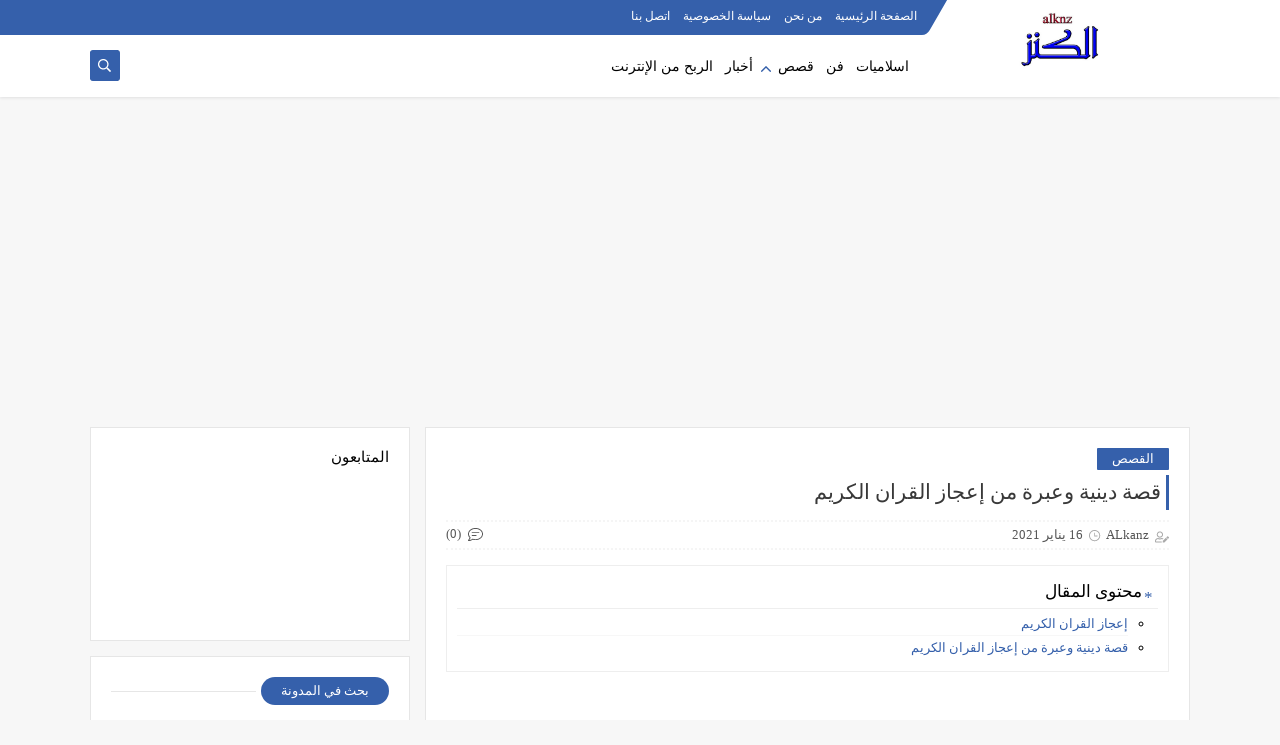

--- FILE ---
content_type: text/html; charset=utf-8
request_url: https://www.google.com/recaptcha/api2/aframe
body_size: 269
content:
<!DOCTYPE HTML><html><head><meta http-equiv="content-type" content="text/html; charset=UTF-8"></head><body><script nonce="U5Laf7BRqjXgd8DoVV3_kA">/** Anti-fraud and anti-abuse applications only. See google.com/recaptcha */ try{var clients={'sodar':'https://pagead2.googlesyndication.com/pagead/sodar?'};window.addEventListener("message",function(a){try{if(a.source===window.parent){var b=JSON.parse(a.data);var c=clients[b['id']];if(c){var d=document.createElement('img');d.src=c+b['params']+'&rc='+(localStorage.getItem("rc::a")?sessionStorage.getItem("rc::b"):"");window.document.body.appendChild(d);sessionStorage.setItem("rc::e",parseInt(sessionStorage.getItem("rc::e")||0)+1);localStorage.setItem("rc::h",'1768703454948');}}}catch(b){}});window.parent.postMessage("_grecaptcha_ready", "*");}catch(b){}</script></body></html>

--- FILE ---
content_type: text/javascript; charset=UTF-8
request_url: https://www.alknz72.com//feeds/posts/summary/?alt=json-in-script&redirect=false&start-index=1&max-results=50&callback=related_results_labels
body_size: 22992
content:
// API callback
related_results_labels({"version":"1.0","encoding":"UTF-8","feed":{"xmlns":"http://www.w3.org/2005/Atom","xmlns$openSearch":"http://a9.com/-/spec/opensearchrss/1.0/","xmlns$blogger":"http://schemas.google.com/blogger/2008","xmlns$georss":"http://www.georss.org/georss","xmlns$gd":"http://schemas.google.com/g/2005","xmlns$thr":"http://purl.org/syndication/thread/1.0","id":{"$t":"tag:blogger.com,1999:blog-2276449367367445817"},"updated":{"$t":"2025-04-10T16:51:02.095-07:00"},"category":[{"term":"اخبار"},{"term":"القصص"},{"term":"اسلاميات"},{"term":"فن"},{"term":"الربح من الإنترنت"},{"term":"قصص مؤثرة"}],"title":{"type":"text","$t":"الكنز"},"subtitle":{"type":"html","$t":"مدونة الكنز لكل ما هو مفيد للإنسان عموماً وللمسلمين خصوصاً، ونقدم كثيرا من القصص الواقعية والمفيدة، ونعالج بعض الموضوعات الأدبية، كما نهتم بمنوعات بحيث نقدم شيئا جديدا ومفيدا للزائر"},"link":[{"rel":"http://schemas.google.com/g/2005#feed","type":"application/atom+xml","href":"https:\/\/www.alknz72.com\/feeds\/posts\/summary"},{"rel":"self","type":"application/atom+xml","href":"https:\/\/www.blogger.com\/feeds\/2276449367367445817\/posts\/summary?alt=json-in-script\u0026max-results=50\u0026redirect=false"},{"rel":"alternate","type":"text/html","href":"https:\/\/www.alknz72.com\/"},{"rel":"hub","href":"http://pubsubhubbub.appspot.com/"},{"rel":"next","type":"application/atom+xml","href":"https:\/\/www.blogger.com\/feeds\/2276449367367445817\/posts\/summary?alt=json-in-script\u0026start-index=51\u0026max-results=50\u0026redirect=false"}],"author":[{"name":{"$t":"ALkanz"},"uri":{"$t":"http:\/\/www.blogger.com\/profile\/15148398695124599827"},"email":{"$t":"noreply@blogger.com"},"gd$image":{"rel":"http://schemas.google.com/g/2005#thumbnail","width":"16","height":"16","src":"https:\/\/img1.blogblog.com\/img\/b16-rounded.gif"}}],"generator":{"version":"7.00","uri":"http://www.blogger.com","$t":"Blogger"},"openSearch$totalResults":{"$t":"58"},"openSearch$startIndex":{"$t":"1"},"openSearch$itemsPerPage":{"$t":"50"},"entry":[{"id":{"$t":"tag:blogger.com,1999:blog-2276449367367445817.post-751217907804952482"},"published":{"$t":"2024-01-09T10:48:00.000-08:00"},"updated":{"$t":"2025-02-19T23:09:30.883-08:00"},"category":[{"scheme":"http://www.blogger.com/atom/ns#","term":"الربح من الإنترنت"}],"title":{"type":"text","$t":"كيفية ربح المال من مشاهدة الإعلانات"},"summary":{"type":"text","$t":"ربح المال من مشاهدة الإعلانات أصبح ممكنًا في العديد من الأنظمة الإعلانية عبر الإنترنت. هناك عدة طرق لفعل ذلك، من بينها:1. **مواقع مشاهدة الإعلانات:**\u0026nbsp;توجد منصات تقدم مكافآت مالية أو نقاط عند مشاهدة مقاطع إعلانية. يمكن للأفراد تحويل هذه النقاط أو المكافآت إلى أموال حقيقية أو هدايا.2. **تطبيقات الهاتف:**\u0026nbsp;هناك تطبيقات عديدة تقدم فرصًا لربح المال من خلال مشاهدة الإعلانات على الهاتف المحمول."},"link":[{"rel":"replies","type":"application/atom+xml","href":"https:\/\/www.alknz72.com\/feeds\/751217907804952482\/comments\/default","title":"تعليقات الرسالة"},{"rel":"replies","type":"text/html","href":"https:\/\/www.alknz72.com\/2024\/01\/blog-post.html#comment-form","title":"0 تعليقات"},{"rel":"edit","type":"application/atom+xml","href":"https:\/\/www.blogger.com\/feeds\/2276449367367445817\/posts\/default\/751217907804952482"},{"rel":"self","type":"application/atom+xml","href":"https:\/\/www.blogger.com\/feeds\/2276449367367445817\/posts\/default\/751217907804952482"},{"rel":"alternate","type":"text/html","href":"https:\/\/www.alknz72.com\/2024\/01\/blog-post.html","title":"كيفية ربح المال من مشاهدة الإعلانات"}],"author":[{"name":{"$t":"ALkanz"},"uri":{"$t":"http:\/\/www.blogger.com\/profile\/15148398695124599827"},"email":{"$t":"noreply@blogger.com"},"gd$image":{"rel":"http://schemas.google.com/g/2005#thumbnail","width":"16","height":"16","src":"https:\/\/img1.blogblog.com\/img\/b16-rounded.gif"}}],"media$thumbnail":{"xmlns$media":"http://search.yahoo.com/mrss/","url":"https:\/\/blogger.googleusercontent.com\/img\/b\/R29vZ2xl\/AVvXsEh6SOG13d-wgQIwSkc5UNXpkihLq9TJXKcc-xiB2n4tuhjzU1VqZwZQ67dtqeurBbyLeoF-GaqVzA3oA7VvzzfeTQkW4FQXHKIN9KwtHiKfiVinCQ_myl0Frr6BGlbEeVoHAj2yQQnZa8wIrAF2PXxTrP7YDoyCbV4yxzBvUWSYz28wCFNVBuwxdnT04j8\/s72-c\/1000055853.jpg","height":"72","width":"72"},"thr$total":{"$t":"0"}},{"id":{"$t":"tag:blogger.com,1999:blog-2276449367367445817.post-7945270629557166499"},"published":{"$t":"2022-05-05T06:41:00.006-07:00"},"updated":{"$t":"2022-05-05T14:08:42.125-07:00"},"category":[{"scheme":"http://www.blogger.com/atom/ns#","term":"الربح من الإنترنت"}],"title":{"type":"text","$t":"الربح من الانترنت مجانا بدون راس مال (طرق لربح 1000 دولار شهريا)"},"summary":{"type":"text","$t":"\u0026nbsp;يتساءل الكثير عن الربح من الانترنت مجانا بدون راس مال، حيث إن الربح من الانترنت أصبح شيئا مألوفا في الوقت الحالي لكثير من مستخدمي شبكة الانترنت، لكن ما هو غير معروف هو كيفية اختيار طريقة للربح من الانترنت مجانا، حيث إن طرق الربح من الانترنت كثيره جدا ومتنوعه في مجالات مختلفة و هو الشيء الذي يشكل عائقا لدى البعض وفشلا لدى البعض الآخر.الربح من الانترنت مجانالكي نبدأ في مجال تحقيق الربح من "},"link":[{"rel":"replies","type":"application/atom+xml","href":"https:\/\/www.alknz72.com\/feeds\/7945270629557166499\/comments\/default","title":"تعليقات الرسالة"},{"rel":"replies","type":"text/html","href":"https:\/\/www.alknz72.com\/2022\/05\/1000.html#comment-form","title":"0 تعليقات"},{"rel":"edit","type":"application/atom+xml","href":"https:\/\/www.blogger.com\/feeds\/2276449367367445817\/posts\/default\/7945270629557166499"},{"rel":"self","type":"application/atom+xml","href":"https:\/\/www.blogger.com\/feeds\/2276449367367445817\/posts\/default\/7945270629557166499"},{"rel":"alternate","type":"text/html","href":"https:\/\/www.alknz72.com\/2022\/05\/1000.html","title":"الربح من الانترنت مجانا بدون راس مال (طرق لربح 1000 دولار شهريا)"}],"author":[{"name":{"$t":"ALkanz"},"uri":{"$t":"http:\/\/www.blogger.com\/profile\/15148398695124599827"},"email":{"$t":"noreply@blogger.com"},"gd$image":{"rel":"http://schemas.google.com/g/2005#thumbnail","width":"16","height":"16","src":"https:\/\/img1.blogblog.com\/img\/b16-rounded.gif"}}],"media$thumbnail":{"xmlns$media":"http://search.yahoo.com/mrss/","url":"https:\/\/blogger.googleusercontent.com\/img\/b\/R29vZ2xl\/AVvXsEg2oAFB15k_M2OEOuUwTgepv_8QJLMbXAgq7TvAxcniQWYYBsbmfIN0TslH-Sv8A7H1xH3Pr--jS8PLUBunHSCH5z-7wCkdC_p-T0JhbDUK3IMgdoAK1IJnncI9NEpmTBIX9f2l5Jd64wOmJyVwg9jV6UoU0oylbnSJsbTlRdADo9udis39ZM0rHcjg\/s72-w320-h213-c\/%D9%A2%D9%A0%D9%A2%D9%A2%D9%A0%D9%A5%D9%A0%D9%A5_%D9%A1%D9%A5%D9%A3%D9%A2%D9%A3%D9%A1%20(1).webp","height":"72","width":"72"},"thr$total":{"$t":"0"}},{"id":{"$t":"tag:blogger.com,1999:blog-2276449367367445817.post-3711193253998107125"},"published":{"$t":"2022-04-28T10:13:00.011-07:00"},"updated":{"$t":"2025-04-10T03:59:07.193-07:00"},"category":[{"scheme":"http://www.blogger.com/atom/ns#","term":"الربح من الإنترنت"}],"title":{"type":"text","$t":"الربح من ريلز فيس بوك: ميزة لربح 1000 دولار تعرف عليها الآن"},"summary":{"type":"text","$t":"هل سمعت يوما عن الربح من ريلز فيسبوك، فقد كثر البحث على منصات التواصل و محركات البحث عن كيفية الربح من ريلز فيسبوك، تلك الميزة التي حصلت على شهرة كبيرة لدى مستخدمي شبكة الإنترنت عامة وموقع فيس بوك خاصة، لما تقدمه مقاطع ريلز من خصائص جميلة على فيس بوك. ونحن هنا سوف نتحدث عن الربح من ريلز فيسبوك، ونجيب على كيفية الربح من ريلز فيسبوك، وما يتعلق بالفيس بوك ريلز، وماهي خصائص مقطع ريلز فيس بوك، وماهي "},"link":[{"rel":"replies","type":"application/atom+xml","href":"https:\/\/www.alknz72.com\/feeds\/3711193253998107125\/comments\/default","title":"تعليقات الرسالة"},{"rel":"replies","type":"text/html","href":"https:\/\/www.alknz72.com\/2022\/04\/Profit-from-Rails-Facebook.html#comment-form","title":"0 تعليقات"},{"rel":"edit","type":"application/atom+xml","href":"https:\/\/www.blogger.com\/feeds\/2276449367367445817\/posts\/default\/3711193253998107125"},{"rel":"self","type":"application/atom+xml","href":"https:\/\/www.blogger.com\/feeds\/2276449367367445817\/posts\/default\/3711193253998107125"},{"rel":"alternate","type":"text/html","href":"https:\/\/www.alknz72.com\/2022\/04\/Profit-from-Rails-Facebook.html","title":"الربح من ريلز فيس بوك: ميزة لربح 1000 دولار تعرف عليها الآن"}],"author":[{"name":{"$t":"ALkanz"},"uri":{"$t":"http:\/\/www.blogger.com\/profile\/15148398695124599827"},"email":{"$t":"noreply@blogger.com"},"gd$image":{"rel":"http://schemas.google.com/g/2005#thumbnail","width":"16","height":"16","src":"https:\/\/img1.blogblog.com\/img\/b16-rounded.gif"}}],"media$thumbnail":{"xmlns$media":"http://search.yahoo.com/mrss/","url":"https:\/\/blogger.googleusercontent.com\/img\/b\/R29vZ2xl\/AVvXsEia7DWDbnd9z22_4kR41fAMPQxqExYDOG5CHNlyAyO1SRfXjpREgFUvgHgyqiqnq8u7KzOTBOziBSfSysHybFfCHKwWCLJPccaSi3XeLPCRV0GfEI2pR0UV5nigp6h8OYN1_jYTGsQf8WM5X7BVqtFkpkQ6Xj6BGYN8ENfW_rGRRe8PbDpQdw8UDH1xGU4\/s72-c\/1000061227.jpg","height":"72","width":"72"},"thr$total":{"$t":"0"}},{"id":{"$t":"tag:blogger.com,1999:blog-2276449367367445817.post-1411754148112079344"},"published":{"$t":"2022-04-22T06:33:00.002-07:00"},"updated":{"$t":"2022-04-22T06:33:51.064-07:00"},"category":[{"scheme":"http://www.blogger.com/atom/ns#","term":"الربح من الإنترنت"}],"title":{"type":"text","$t":"محرك البحث يوتيوب وكيفية الربح منه| أشياء لايعرفها الكثيرون"},"summary":{"type":"text","$t":"\u0026nbsp;محرك البحث يوتيوب لايمكننا الاستغناء عنه في حياتنا، من منا لا يقوم بالبحث في يوتيوب ولو مرة\u0026nbsp; واحدة، إما لمشاهدة الفيديوهات التعليمية أو متابعة الأحداث والأخبار أو غير ذلك، وهناك من يستخدمه في غير ذلك مثل الربح من اليوتيوب، فما هو محرك البحث يوتيوب؟ وهل يمكن الربح من خلال اليوتيوب، و ارباح اليوتيوب، هذا ما سنتعرف عليه في هذا المقال.يمكنك التعرف على كيفية جني المال من اليوتيوبمحرك البحث "},"link":[{"rel":"replies","type":"application/atom+xml","href":"https:\/\/www.alknz72.com\/feeds\/1411754148112079344\/comments\/default","title":"تعليقات الرسالة"},{"rel":"replies","type":"text/html","href":"https:\/\/www.alknz72.com\/2022\/04\/blog-post_22.html#comment-form","title":"1 تعليقات"},{"rel":"edit","type":"application/atom+xml","href":"https:\/\/www.blogger.com\/feeds\/2276449367367445817\/posts\/default\/1411754148112079344"},{"rel":"self","type":"application/atom+xml","href":"https:\/\/www.blogger.com\/feeds\/2276449367367445817\/posts\/default\/1411754148112079344"},{"rel":"alternate","type":"text/html","href":"https:\/\/www.alknz72.com\/2022\/04\/blog-post_22.html","title":"محرك البحث يوتيوب وكيفية الربح منه| أشياء لايعرفها الكثيرون"}],"author":[{"name":{"$t":"ALkanz"},"uri":{"$t":"http:\/\/www.blogger.com\/profile\/15148398695124599827"},"email":{"$t":"noreply@blogger.com"},"gd$image":{"rel":"http://schemas.google.com/g/2005#thumbnail","width":"16","height":"16","src":"https:\/\/img1.blogblog.com\/img\/b16-rounded.gif"}}],"media$thumbnail":{"xmlns$media":"http://search.yahoo.com/mrss/","url":"https:\/\/blogger.googleusercontent.com\/img\/b\/R29vZ2xl\/AVvXsEhoVOozeJ-k82-P7RN8N4d9lvCcQvq18zsEz97rND2YHdAAufpqbP8a5LNZSoxsIYzPmtdO51FuzOF8aqcok9zV3DrStfERqQY1dl__Y2KtJyUiVsyJ4ua9092NxrNkaSoXhYIScXtK9Z_RwwQLUe6Jb5hpPUuwEQEB0Rixd_wJLn7OqN68GAJKJK9u\/s72-w400-h268-c\/%D9%A2%D9%A0%D9%A2%D9%A2%D9%A0%D9%A4%D9%A2%D9%A2_%D9%A1%D9%A5%D9%A2%D9%A6%D9%A2%D9%A8.jpg","height":"72","width":"72"},"thr$total":{"$t":"1"}},{"id":{"$t":"tag:blogger.com,1999:blog-2276449367367445817.post-871113464500716327"},"published":{"$t":"2022-04-20T06:11:00.000-07:00"},"updated":{"$t":"2022-04-20T06:11:08.597-07:00"},"category":[{"scheme":"http://www.blogger.com/atom/ns#","term":"اخبار"}],"title":{"type":"text","$t":"مبادرة علم من اجل الامارات 2022 _  أهم الشروط  والوظائف المطلوبة"},"summary":{"type":"text","$t":"مبادرة علم من اجل الامارات من أهم المبادرات التي أطلقتها دولة الإمارات العربية المتحدة لدعم مجال التعليم وبناء الثقة بالنفس لدى المعلمين، وتحفيز كلا من القطاعين العام والخاص، وتحقيق الأهداف المنشودة، حيث تواصل دولة الإمارات من خلال وزارة التربية والتعليم تقوية المعلم وتحسين مهارات المعلم وخبراته، ونحن هنا في هذا المقال نتحدث عن مبادرة علم من اجل الامارات وما هي أهداف علّم من أجل الامارات وكيفية "},"link":[{"rel":"replies","type":"application/atom+xml","href":"https:\/\/www.alknz72.com\/feeds\/871113464500716327\/comments\/default","title":"تعليقات الرسالة"},{"rel":"replies","type":"text/html","href":"https:\/\/www.alknz72.com\/2022\/04\/2022.html#comment-form","title":"0 تعليقات"},{"rel":"edit","type":"application/atom+xml","href":"https:\/\/www.blogger.com\/feeds\/2276449367367445817\/posts\/default\/871113464500716327"},{"rel":"self","type":"application/atom+xml","href":"https:\/\/www.blogger.com\/feeds\/2276449367367445817\/posts\/default\/871113464500716327"},{"rel":"alternate","type":"text/html","href":"https:\/\/www.alknz72.com\/2022\/04\/2022.html","title":"مبادرة علم من اجل الامارات 2022 _  أهم الشروط  والوظائف المطلوبة"}],"author":[{"name":{"$t":"ALkanz"},"uri":{"$t":"http:\/\/www.blogger.com\/profile\/15148398695124599827"},"email":{"$t":"noreply@blogger.com"},"gd$image":{"rel":"http://schemas.google.com/g/2005#thumbnail","width":"16","height":"16","src":"https:\/\/img1.blogblog.com\/img\/b16-rounded.gif"}}],"media$thumbnail":{"xmlns$media":"http://search.yahoo.com/mrss/","url":"https:\/\/blogger.googleusercontent.com\/img\/b\/R29vZ2xl\/AVvXsEgAujo_4k-JP57Y-H6Ik1oUPO7BYlD5CCPo3HFQqICaj25SDQ_JS7pESgjHIYcq-Ez0WQPVELzjLKrtgb-4QXE5trWwr6JtU_CGDHvSYA0Dejblt9tcjIzP8uY0xEyGbnTaeUUzqnXvLmfja_gakQ4abdqzVe1gLCI8AqZDqJfleu_L4KdMfVWT4YUW\/s72-w400-h229-c\/%D9%A2%D9%A0%D9%A2%D9%A2%D9%A0%D9%A4%D9%A2%D9%A0_%D9%A1%D9%A4%D9%A4%D9%A2%D9%A2%D9%A7.webp","height":"72","width":"72"},"thr$total":{"$t":"0"}},{"id":{"$t":"tag:blogger.com,1999:blog-2276449367367445817.post-3403395392463700068"},"published":{"$t":"2022-04-10T17:33:00.004-07:00"},"updated":{"$t":"2023-11-22T03:46:19.076-08:00"},"category":[{"scheme":"http://www.blogger.com/atom/ns#","term":"اخبار"}],"title":{"type":"text","$t":"محرك جوجل العلمي وكيفية إنشاء حساب على جوجل سكولار "},"summary":{"type":"text","$t":"هذا العملاق العالمي محرك جوجل العلمي أو موقع جوجل سكولار(google scholar)عبارة عن محرك توفره Google لجميع الطلاب أو العلماء أو المهتمين بمجال الدراسة، مما يتيح لهم الوصول إلى العديد من الدراسات والمقالات والأوراق البحثية في مجموعة متنوعة من التخصصات، ووضع المعلومات والمواد أمامهم بسرعة وسهولة، وعلى الرغم من أن مصادر هذه المعلومات والمواد هي مقالات وكتب وأبحاث ومجموعة متنوعة من المؤلفات والبحوث "},"link":[{"rel":"replies","type":"application/atom+xml","href":"https:\/\/www.alknz72.com\/feeds\/3403395392463700068\/comments\/default","title":"تعليقات الرسالة"},{"rel":"replies","type":"text/html","href":"https:\/\/www.alknz72.com\/2022\/04\/blog-post.html#comment-form","title":"0 تعليقات"},{"rel":"edit","type":"application/atom+xml","href":"https:\/\/www.blogger.com\/feeds\/2276449367367445817\/posts\/default\/3403395392463700068"},{"rel":"self","type":"application/atom+xml","href":"https:\/\/www.blogger.com\/feeds\/2276449367367445817\/posts\/default\/3403395392463700068"},{"rel":"alternate","type":"text/html","href":"https:\/\/www.alknz72.com\/2022\/04\/blog-post.html","title":"محرك جوجل العلمي وكيفية إنشاء حساب على جوجل سكولار "}],"author":[{"name":{"$t":"ALkanz"},"uri":{"$t":"http:\/\/www.blogger.com\/profile\/15148398695124599827"},"email":{"$t":"noreply@blogger.com"},"gd$image":{"rel":"http://schemas.google.com/g/2005#thumbnail","width":"16","height":"16","src":"https:\/\/img1.blogblog.com\/img\/b16-rounded.gif"}}],"media$thumbnail":{"xmlns$media":"http://search.yahoo.com/mrss/","url":"https:\/\/blogger.googleusercontent.com\/img\/b\/R29vZ2xl\/AVvXsEjaeJZfD0e-sEAn-iGiOjW1KMGSEyPoNwlXloMDWvUsao2cwuxXzFiLq9P8_NWG54Er4zE6b0OPEl5X1HJNhB5OzgrzJqfjnm-jGJBuw1JqlS3vf5lSFFgsSUv_HRLXtEhYM-jA2bcZG0_8NeKsAA4iXOSeKb3gWCcZCMzyFb6XdLjs466XnzZ8RoILB6M\/s72-c\/Screenshot_%D9%A2%D9%A0%D9%A2%D9%A3%D9%A1%D9%A1%D9%A2%D9%A2_%D9%A1%D9%A3%D9%A3%D9%A8%D9%A3%D9%A7_Lite.jpg","height":"72","width":"72"},"thr$total":{"$t":"0"}},{"id":{"$t":"tag:blogger.com,1999:blog-2276449367367445817.post-1862481884745613460"},"published":{"$t":"2022-04-07T03:24:00.010-07:00"},"updated":{"$t":"2024-05-01T16:46:51.876-07:00"},"category":[{"scheme":"http://www.blogger.com/atom/ns#","term":"اخبار"}],"title":{"type":"text","$t":"خدمات محرك البحث جوجل Google_ وأهم المميزات التي يقدمها لمستخدميه "},"summary":{"type":"text","$t":"نتعرف معكم على خدمات محرك البحث جوجل وأهم المميزات التي يقدمها لمستخدميه من أجل توفير الوقت والجهد والتعب ولإيجاد الحلول والأفكار المناسبة بدون تعب أو البحث بدون فائدة، حيث تعد خدمات محرك البحث جوجل Google من أهم الأدوات المجانية التي تقدمها Google للمستخدمين والباحثين في كل مكان.ويتمتع محرك بحث جوجل بالعديد من المزايا التي تفوق محركات البحث الأخرى لأداء مهام معينة ومنظمة على الإنترنت، والوصول "},"link":[{"rel":"replies","type":"application/atom+xml","href":"https:\/\/www.alknz72.com\/feeds\/1862481884745613460\/comments\/default","title":"تعليقات الرسالة"},{"rel":"replies","type":"text/html","href":"https:\/\/www.alknz72.com\/2022\/04\/google.html#comment-form","title":"0 تعليقات"},{"rel":"edit","type":"application/atom+xml","href":"https:\/\/www.blogger.com\/feeds\/2276449367367445817\/posts\/default\/1862481884745613460"},{"rel":"self","type":"application/atom+xml","href":"https:\/\/www.blogger.com\/feeds\/2276449367367445817\/posts\/default\/1862481884745613460"},{"rel":"alternate","type":"text/html","href":"https:\/\/www.alknz72.com\/2022\/04\/google.html","title":"خدمات محرك البحث جوجل Google_ وأهم المميزات التي يقدمها لمستخدميه "}],"author":[{"name":{"$t":"ALkanz"},"uri":{"$t":"http:\/\/www.blogger.com\/profile\/15148398695124599827"},"email":{"$t":"noreply@blogger.com"},"gd$image":{"rel":"http://schemas.google.com/g/2005#thumbnail","width":"16","height":"16","src":"https:\/\/img1.blogblog.com\/img\/b16-rounded.gif"}}],"media$thumbnail":{"xmlns$media":"http://search.yahoo.com/mrss/","url":"https:\/\/blogger.googleusercontent.com\/img\/b\/R29vZ2xl\/AVvXsEgZdgVDChbP18T2XRFfZdst8D9jPwKmf-zZ49kseOkxIzp2I8rI_Sr-sXf0fHcxrJvzcHDmuLn2z9hb-czKBlrHUsiq2yJ3Cvpi7UNpA7pp0ZlAj1ZbfBvAg0_BKh_72DKfu72Ap27Okd8Mvt4SMIkYYkIsjpbcWDYc7mKDs_P4CYQY7Hmhc1Yt3ZGb\/s72-w320-h123-c\/FB_IMG_16493269480448434.jpg","height":"72","width":"72"},"thr$total":{"$t":"0"}},{"id":{"$t":"tag:blogger.com,1999:blog-2276449367367445817.post-9146840529629036658"},"published":{"$t":"2022-03-23T04:00:00.007-07:00"},"updated":{"$t":"2022-04-18T18:38:37.457-07:00"},"category":[{"scheme":"http://www.blogger.com/atom/ns#","term":"اخبار"}],"title":{"type":"text","$t":"mesothelioma lawyer - Characteristics of a mesothelioma attorney   "},"summary":{"type":"text","$t":"\u0026nbsp;mesothelioma lawyer : Experienced asbestos lawyers provi consultations on your legal options . track record of successSuccessful mesothelioma lawyers have proven track record of winning asbestos cases, obtaining successful judgments and restoring significant settlements to their clients Provide a free review of the situationA track record of successCharacteristics of a mesothelioma "},"link":[{"rel":"replies","type":"application/atom+xml","href":"https:\/\/www.alknz72.com\/feeds\/9146840529629036658\/comments\/default","title":"تعليقات الرسالة"},{"rel":"replies","type":"text/html","href":"https:\/\/www.alknz72.com\/2022\/03\/mesothelioma-lawyer-characteristics-of.html#comment-form","title":"0 تعليقات"},{"rel":"edit","type":"application/atom+xml","href":"https:\/\/www.blogger.com\/feeds\/2276449367367445817\/posts\/default\/9146840529629036658"},{"rel":"self","type":"application/atom+xml","href":"https:\/\/www.blogger.com\/feeds\/2276449367367445817\/posts\/default\/9146840529629036658"},{"rel":"alternate","type":"text/html","href":"https:\/\/www.alknz72.com\/2022\/03\/mesothelioma-lawyer-characteristics-of.html","title":"mesothelioma lawyer - Characteristics of a mesothelioma attorney   "}],"author":[{"name":{"$t":"ALkanz"},"uri":{"$t":"http:\/\/www.blogger.com\/profile\/15148398695124599827"},"email":{"$t":"noreply@blogger.com"},"gd$image":{"rel":"http://schemas.google.com/g/2005#thumbnail","width":"16","height":"16","src":"https:\/\/img1.blogblog.com\/img\/b16-rounded.gif"}}],"media$thumbnail":{"xmlns$media":"http://search.yahoo.com/mrss/","url":"https:\/\/blogger.googleusercontent.com\/img\/b\/R29vZ2xl\/AVvXsEishCNpRxGqkT2JF6sFUbxl6PJ3hgADYrSFyEGljN3euV9dFfhY-OUmvwERyuvCNdMF_dYuV7SFMElSLjIi-5w_vgG_7Y_C5miDSj1Cbbf_0EQ2uMCYG9rFVJyrTolDPh_XkuXjCTyW9hMkAcLFZgfz3nAkStjK-a13ZHWyNbBsLhL3Zw4mNl5uQW48\/s72-w320-h184-c\/FB_IMG_16480331838016652.jpg","height":"72","width":"72"},"thr$total":{"$t":"0"}},{"id":{"$t":"tag:blogger.com,1999:blog-2276449367367445817.post-9068382851822053888"},"published":{"$t":"2022-03-19T04:41:00.003-07:00"},"updated":{"$t":"2022-05-09T15:38:45.625-07:00"},"category":[{"scheme":"http://www.blogger.com/atom/ns#","term":"اخبار"}],"title":{"type":"text","$t":"كيفية تجديد الإقامة للوافدين في السعودية وأسعار تجديدها"},"summary":{"type":"text","$t":"من أهم ما يشغل بال الكثيرين من الوافدين المقيمين في السعودية هو موضوع تجديد الإقامة للوافدين في السعودية، وأسعار تجديد الإقامة، وتكلفة ذلك، وما هي شروط تجديد الإقامة، وجميع المتطلبات والإجراءات من إحضار صور وأصل جواز السفر علما بأن المملكة العربية السعودية تقوم بتحديث شروط تجديد الإقامة من وقت إلى وقت آخر للتسهيل على الأجانب والوافدين المقيمين.\u0026nbsp;ومن خلال هذا المقال سنتعرف معكم على كيفية تجديد"},"link":[{"rel":"replies","type":"application/atom+xml","href":"https:\/\/www.alknz72.com\/feeds\/9068382851822053888\/comments\/default","title":"تعليقات الرسالة"},{"rel":"replies","type":"text/html","href":"https:\/\/www.alknz72.com\/2022\/03\/blog-post_19.html#comment-form","title":"0 تعليقات"},{"rel":"edit","type":"application/atom+xml","href":"https:\/\/www.blogger.com\/feeds\/2276449367367445817\/posts\/default\/9068382851822053888"},{"rel":"self","type":"application/atom+xml","href":"https:\/\/www.blogger.com\/feeds\/2276449367367445817\/posts\/default\/9068382851822053888"},{"rel":"alternate","type":"text/html","href":"https:\/\/www.alknz72.com\/2022\/03\/blog-post_19.html","title":"كيفية تجديد الإقامة للوافدين في السعودية وأسعار تجديدها"}],"author":[{"name":{"$t":"ALkanz"},"uri":{"$t":"http:\/\/www.blogger.com\/profile\/15148398695124599827"},"email":{"$t":"noreply@blogger.com"},"gd$image":{"rel":"http://schemas.google.com/g/2005#thumbnail","width":"16","height":"16","src":"https:\/\/img1.blogblog.com\/img\/b16-rounded.gif"}}],"media$thumbnail":{"xmlns$media":"http://search.yahoo.com/mrss/","url":"https:\/\/blogger.googleusercontent.com\/img\/b\/R29vZ2xl\/AVvXsEhUtYv3I4Ui6eW5W59_6O_MhEqORRb0rT3YwILA7A3TAxBhVFaEBYULrghHbLMtk6Gs-O7iCTJSczSCfwt-ZfJpNHpGb9MbJDOuTBb4bdJ6FLiCEs28os_Ne6CYNB_GdJPIxmhQ9WGxTp3xWItH-td6Br0ypHojjeBmBIW2Ln-k0VPSE-fLvGEf_qpT\/s72-w320-h259-c\/IMG-20220319-WA0000.jpg","height":"72","width":"72"},"thr$total":{"$t":"0"}},{"id":{"$t":"tag:blogger.com,1999:blog-2276449367367445817.post-5172303814651424284"},"published":{"$t":"2022-03-18T13:00:00.002-07:00"},"updated":{"$t":"2022-05-09T15:58:04.907-07:00"},"category":[{"scheme":"http://www.blogger.com/atom/ns#","term":"اخبار"}],"title":{"type":"text","$t":"التسجيل في منصة الضمان الاجتماعي المطور \"دخول\" ورابط الاستعلام "},"summary":{"type":"text","$t":"أعلنت المملكة العربية السعودية عن إطلاق منصة الضمان الاجتماعي المطور دخول وذلك بالتعاون والاتفاق مع وزارة الموارد البشرية والتنمية الاجتماعية في السعودية من أجل الارتقاء وتحسين مستوى الدخل والمعيشة للمواطنين السعوديين وتحسين أحوالهم في المملكة.منصة الضمان الاجتماعي المطورتعتبر منصة الضمان الاجتماعي المطور أحد أفضل البرامج والمنصات الخدمية التي تقدم المساعدة للمحتاجين وأصحاب المعيشه الصعبه والأشد "},"link":[{"rel":"replies","type":"application/atom+xml","href":"https:\/\/www.alknz72.com\/feeds\/5172303814651424284\/comments\/default","title":"تعليقات الرسالة"},{"rel":"replies","type":"text/html","href":"https:\/\/www.alknz72.com\/2022\/03\/blog-post_18.html#comment-form","title":"0 تعليقات"},{"rel":"edit","type":"application/atom+xml","href":"https:\/\/www.blogger.com\/feeds\/2276449367367445817\/posts\/default\/5172303814651424284"},{"rel":"self","type":"application/atom+xml","href":"https:\/\/www.blogger.com\/feeds\/2276449367367445817\/posts\/default\/5172303814651424284"},{"rel":"alternate","type":"text/html","href":"https:\/\/www.alknz72.com\/2022\/03\/blog-post_18.html","title":"التسجيل في منصة الضمان الاجتماعي المطور \"دخول\" ورابط الاستعلام "}],"author":[{"name":{"$t":"ALkanz"},"uri":{"$t":"http:\/\/www.blogger.com\/profile\/15148398695124599827"},"email":{"$t":"noreply@blogger.com"},"gd$image":{"rel":"http://schemas.google.com/g/2005#thumbnail","width":"16","height":"16","src":"https:\/\/img1.blogblog.com\/img\/b16-rounded.gif"}}],"media$thumbnail":{"xmlns$media":"http://search.yahoo.com/mrss/","url":"https:\/\/blogger.googleusercontent.com\/img\/b\/R29vZ2xl\/AVvXsEi_HVlbbOKjxE_P7nhOxyBD8Xc1202fXvSLTA2C1CrcRTWyOQyWawALyHw3xjXpbpRcg52XiP8FtRk3O0-yBSEUnuahzZLfUO1WEbIvUHe0KuVVkXpChaFyBT7WBzMB9MvmH5tDkR1DCHi1RD2m9QRmNUqJ6Y4Q_xQO510YbYFwQJT_13fZr3tIhuK3\/s72-c\/IMG-20220318-WA0000.jpg","height":"72","width":"72"},"thr$total":{"$t":"0"}},{"id":{"$t":"tag:blogger.com,1999:blog-2276449367367445817.post-2141944945429252277"},"published":{"$t":"2022-01-11T04:49:00.004-08:00"},"updated":{"$t":"2022-04-18T18:58:49.207-07:00"},"category":[{"scheme":"http://www.blogger.com/atom/ns#","term":"الربح من الإنترنت"}],"title":{"type":"text","$t":"طرق كسب المال على الإنترنت 2022 (طرق مجانية ومضمونة)"},"summary":{"type":"text","$t":"\u0026nbsp;طرق\nكسب المال على الإنترنت 2022 ،\u0026nbsp;أصبحت\nفكرة كسب المال على الإنترنت 2022 فكرة مألوفة لدى كثير من مستخدمي الإنترنت، لكن\nالمشكلة التي يعاني منها معظم الناس هي اختيار الطريقة الصحيحة لكسب المال من\nالإنترنت.بالطبع\nلكي تختار الطريقة التي تناسبك فأنت تحتاج أولاً إلى التعرف على الطرق المختلفة\nللربح من الإنترنت، وتكوين فكرة جيدة، ثم اختيار ما يناسبك والبدء في تنفيذه، وهذا ما سوف نقدمه لكم "},"link":[{"rel":"replies","type":"application/atom+xml","href":"https:\/\/www.alknz72.com\/feeds\/2141944945429252277\/comments\/default","title":"تعليقات الرسالة"},{"rel":"replies","type":"text/html","href":"https:\/\/www.alknz72.com\/2022\/01\/2022_11.html#comment-form","title":"0 تعليقات"},{"rel":"edit","type":"application/atom+xml","href":"https:\/\/www.blogger.com\/feeds\/2276449367367445817\/posts\/default\/2141944945429252277"},{"rel":"self","type":"application/atom+xml","href":"https:\/\/www.blogger.com\/feeds\/2276449367367445817\/posts\/default\/2141944945429252277"},{"rel":"alternate","type":"text/html","href":"https:\/\/www.alknz72.com\/2022\/01\/2022_11.html","title":"طرق كسب المال على الإنترنت 2022 (طرق مجانية ومضمونة)"}],"author":[{"name":{"$t":"ALkanz"},"uri":{"$t":"http:\/\/www.blogger.com\/profile\/15148398695124599827"},"email":{"$t":"noreply@blogger.com"},"gd$image":{"rel":"http://schemas.google.com/g/2005#thumbnail","width":"16","height":"16","src":"https:\/\/img1.blogblog.com\/img\/b16-rounded.gif"}}],"media$thumbnail":{"xmlns$media":"http://search.yahoo.com/mrss/","url":"https:\/\/blogger.googleusercontent.com\/img\/a\/AVvXsEjos83M4QGFrlKdnc8-Cd_d7V90yyv7o_H3vGX8NFGlnYuBkMD7TNKDLNC3VFvNDXsnPyuhd_ZsWdJWcAgCQt1bADFX-2BT0PpdJTUL-Mr3vN4Szi3JwKN663u1dbKqn-2_x9W0_7Xw8XP6rLmBgpiww8KT984ZJk3solZWGFIj26_SmoBMHHqVvA0G=s72-w320-h218-c","height":"72","width":"72"},"thr$total":{"$t":"0"}},{"id":{"$t":"tag:blogger.com,1999:blog-2276449367367445817.post-4342247343945433304"},"published":{"$t":"2022-01-11T04:29:00.008-08:00"},"updated":{"$t":"2022-05-17T06:07:07.324-07:00"},"category":[{"scheme":"http://www.blogger.com/atom/ns#","term":"الربح من الإنترنت"}],"title":{"type":"text","$t":"الربح من محرك البحث جوجل 2022 وكيفية الاستفادة منه"},"summary":{"type":"text","$t":"الربح من محرك البحث جوجل فمع تطور\nالحياة أصبح من الصعب الاعتماد على مصدر دخل واحد حيث إنه لا يكفي لتوفير الطعام\nوالشراب والملبس والحياة الكريمة. لذلك كان علينا البحث عن طرق أخرى.\u0026nbsp;في الحقيقة،\nلاحظنا أن هناك عدة طرق للربح\nمن محرك بحث جوجل، والذي يدر الكثير من المال\nلمستخدميه، خاصةً بمهاراته وتطبيقاته الاحترافية، الأمر الذي دفع الكثير من الناس\nإلى القدوم إليه والتعرف عليه. لذا أردنا إلقاء الضوء"},"link":[{"rel":"replies","type":"application/atom+xml","href":"https:\/\/www.alknz72.com\/feeds\/4342247343945433304\/comments\/default","title":"تعليقات الرسالة"},{"rel":"replies","type":"text/html","href":"https:\/\/www.alknz72.com\/2022\/01\/2022.html#comment-form","title":"0 تعليقات"},{"rel":"edit","type":"application/atom+xml","href":"https:\/\/www.blogger.com\/feeds\/2276449367367445817\/posts\/default\/4342247343945433304"},{"rel":"self","type":"application/atom+xml","href":"https:\/\/www.blogger.com\/feeds\/2276449367367445817\/posts\/default\/4342247343945433304"},{"rel":"alternate","type":"text/html","href":"https:\/\/www.alknz72.com\/2022\/01\/2022.html","title":"الربح من محرك البحث جوجل 2022 وكيفية الاستفادة منه"}],"author":[{"name":{"$t":"ALkanz"},"uri":{"$t":"http:\/\/www.blogger.com\/profile\/15148398695124599827"},"email":{"$t":"noreply@blogger.com"},"gd$image":{"rel":"http://schemas.google.com/g/2005#thumbnail","width":"16","height":"16","src":"https:\/\/img1.blogblog.com\/img\/b16-rounded.gif"}}],"media$thumbnail":{"xmlns$media":"http://search.yahoo.com/mrss/","url":"https:\/\/blogger.googleusercontent.com\/img\/b\/R29vZ2xl\/AVvXsEh0Q00MlPPaI4BvAzoDMu4dgsGRA66VyqnL1ixXjVwU2OF23rt8yOxlpjSEg6FWmuYgQbMyE6xyEY-XYCfdSg05ZfaHTkLvJFUkB0snhd7Pe4Lt_lHnj6JO47gYBtpZzEtKJlGgG3g4wVU\/s72-w320-h180-c\/image.png","height":"72","width":"72"},"thr$total":{"$t":"0"}},{"id":{"$t":"tag:blogger.com,1999:blog-2276449367367445817.post-3624956597341031417"},"published":{"$t":"2022-01-08T10:08:00.005-08:00"},"updated":{"$t":"2022-04-26T12:42:00.171-07:00"},"category":[{"scheme":"http://www.blogger.com/atom/ns#","term":"اخبار"}],"title":{"type":"text","$t":"أهم خواص الذهب و طرق معرفة الذهب الاصلي من المزيف"},"summary":{"type":"text","$t":"أهم خواص الذهب\u0026nbsp;حيث أن الذهب\u0026nbsp;موصل جيد جدا للحرارة والكهرباء. من بين جميع المواد القيمة ،والفضة كذلك تتمتع بأعلى موصلية حرارية وأعلى انعكاس للضوء، وعلى الرغم من أن الفضة موصل ممتاز ، إلا أن النحاس والذهب يستخدمان بشكل أكثر شيوعًا في التطبيقات الكهربائية لأن النحاس أرخص والذهب أكثر مقاومة للتآكل. ونظرًا لأن الذهب لا يتآكل أبدًا ويمكن تشكيله بأي شكل ، فإنه يُستخدم لصنع موصلات كهربائية طويلة"},"link":[{"rel":"replies","type":"application/atom+xml","href":"https:\/\/www.alknz72.com\/feeds\/3624956597341031417\/comments\/default","title":"تعليقات الرسالة"},{"rel":"replies","type":"text/html","href":"https:\/\/www.alknz72.com\/2022\/01\/blog-post.html#comment-form","title":"0 تعليقات"},{"rel":"edit","type":"application/atom+xml","href":"https:\/\/www.blogger.com\/feeds\/2276449367367445817\/posts\/default\/3624956597341031417"},{"rel":"self","type":"application/atom+xml","href":"https:\/\/www.blogger.com\/feeds\/2276449367367445817\/posts\/default\/3624956597341031417"},{"rel":"alternate","type":"text/html","href":"https:\/\/www.alknz72.com\/2022\/01\/blog-post.html","title":"أهم خواص الذهب و طرق معرفة الذهب الاصلي من المزيف"}],"author":[{"name":{"$t":"ALkanz"},"uri":{"$t":"http:\/\/www.blogger.com\/profile\/15148398695124599827"},"email":{"$t":"noreply@blogger.com"},"gd$image":{"rel":"http://schemas.google.com/g/2005#thumbnail","width":"16","height":"16","src":"https:\/\/img1.blogblog.com\/img\/b16-rounded.gif"}}],"media$thumbnail":{"xmlns$media":"http://search.yahoo.com/mrss/","url":"https:\/\/blogger.googleusercontent.com\/img\/a\/AVvXsEjgEtN41xEIKZUj9nYHNB8Ejjje_B8VFADXyu5a9eQXDM4OXtrioGunf-rnAISw_EM_MUWQWzPZ08G-rt3AvNqjSOoFBu2nZVdNuwzfoc_mF_pHCjh0efD7VqXbLFa_a2-rxTsezptoeXTx-Bp3yc5LWd6JxS3jo6F7TtdvDDUg42VUuPhBgG4kwGyd=s72-c","height":"72","width":"72"},"thr$total":{"$t":"0"}},{"id":{"$t":"tag:blogger.com,1999:blog-2276449367367445817.post-6918172345515133221"},"published":{"$t":"2021-12-17T09:17:00.005-08:00"},"updated":{"$t":"2024-04-24T14:56:42.145-07:00"},"category":[{"scheme":"http://www.blogger.com/atom/ns#","term":"الربح من الإنترنت"}],"title":{"type":"text","$t":"كيفية استرجاع حساب جوجل "},"summary":{"type":"text","$t":"تعرف على كيفية استرجاع حساب جوجل، يمكن أن يكون فقدان الوصول إلى حساب Google \/ Gmail تجربة محبطة للغاية وغير سعيدة.\u0026nbsp;عند البحث في هذا المقال ، صادفت العديد من الحسابات لأشخاص تم حظر دخولهم إلى حساباتهم بعد نسيان كلمات المرور الخاصة بهم - وعدد قليل ممن لم يتمكنوا من العودة ، حتى بعد عدة أسابيع.ونعرض لكم هنا احداث الحلقة 157 مترجمة للعربية للمؤسس عثمان ويمكنكم مشاهدتها فور نزولها من هنا 👇اضغط "},"link":[{"rel":"replies","type":"application/atom+xml","href":"https:\/\/www.alknz72.com\/feeds\/6918172345515133221\/comments\/default","title":"تعليقات الرسالة"},{"rel":"replies","type":"text/html","href":"https:\/\/www.alknz72.com\/2021\/12\/blog-post.html#comment-form","title":"0 تعليقات"},{"rel":"edit","type":"application/atom+xml","href":"https:\/\/www.blogger.com\/feeds\/2276449367367445817\/posts\/default\/6918172345515133221"},{"rel":"self","type":"application/atom+xml","href":"https:\/\/www.blogger.com\/feeds\/2276449367367445817\/posts\/default\/6918172345515133221"},{"rel":"alternate","type":"text/html","href":"https:\/\/www.alknz72.com\/2021\/12\/blog-post.html","title":"كيفية استرجاع حساب جوجل "}],"author":[{"name":{"$t":"ALkanz"},"uri":{"$t":"http:\/\/www.blogger.com\/profile\/15148398695124599827"},"email":{"$t":"noreply@blogger.com"},"gd$image":{"rel":"http://schemas.google.com/g/2005#thumbnail","width":"16","height":"16","src":"https:\/\/img1.blogblog.com\/img\/b16-rounded.gif"}}],"media$thumbnail":{"xmlns$media":"http://search.yahoo.com/mrss/","url":"https:\/\/blogger.googleusercontent.com\/img\/b\/R29vZ2xl\/AVvXsEgkFJcbRwKP5qpnveHtNAxUGjBLhJzHBTCICKbILWJJYFVNBelOms2wc71qbcecoRFVaGtGtVThUuEkHxN6SpIXpAakYdg0fLQTHP4hWmBfdof6sA2c8On0o5QsP_A7_i7yd1tXri-FCReCWaqssCng4-hBZOwhg1sxVMzXe8Y3bMTkA56_C1fNKIduSS8\/s72-c\/Screenshot_%D9%A2%D9%A0%D9%A2%D9%A4%D9%A0%D9%A4%D9%A2%D9%A4_%D9%A2%D9%A1%D9%A4%D9%A5%D9%A4%D9%A9_YouTube.jpg","height":"72","width":"72"},"thr$total":{"$t":"0"}},{"id":{"$t":"tag:blogger.com,1999:blog-2276449367367445817.post-629138556196036024"},"published":{"$t":"2021-11-20T06:30:00.010-08:00"},"updated":{"$t":"2022-02-23T03:53:56.580-08:00"},"category":[{"scheme":"http://www.blogger.com/atom/ns#","term":"فن"}],"title":{"type":"text","$t":"احداث اعلان 2 المؤسس عثمان الحلقة 76"},"summary":{"type":"text","$t":"احداث اعلان 2 المؤسس عثمان الحلقة 76،\u0026nbsp;احداث اعلان 2 المؤسس عثمان الحلقة 76،\u0026nbsp;احداث اعلان 2 المؤسس عثمان الحلقة 76.احداث اعلان 2 المؤسس عثمان الحلقة 76،\u0026nbsp;احداث اعلان 2 المؤسس عثمان الحلقة 76،\u0026nbsp;احداث اعلان 2 المؤسس عثمان الحلقة 76 من هنا 👇اضغط على الصورة 👇احداث اعلان 2 المؤسس عثمان الحلقة 76،\u0026nbsp;احداث اعلان 2 المؤسس عثمان الحلقة 76،\u0026nbsp;احداث اعلان 2 المؤسس عثمان الحلقة 76."},"link":[{"rel":"replies","type":"application/atom+xml","href":"https:\/\/www.alknz72.com\/feeds\/629138556196036024\/comments\/default","title":"تعليقات الرسالة"},{"rel":"replies","type":"text/html","href":"https:\/\/www.alknz72.com\/2021\/11\/watch-manchester-united-and-watford.html#comment-form","title":"0 تعليقات"},{"rel":"edit","type":"application/atom+xml","href":"https:\/\/www.blogger.com\/feeds\/2276449367367445817\/posts\/default\/629138556196036024"},{"rel":"self","type":"application/atom+xml","href":"https:\/\/www.blogger.com\/feeds\/2276449367367445817\/posts\/default\/629138556196036024"},{"rel":"alternate","type":"text/html","href":"https:\/\/www.alknz72.com\/2021\/11\/watch-manchester-united-and-watford.html","title":"احداث اعلان 2 المؤسس عثمان الحلقة 76"}],"author":[{"name":{"$t":"ALkanz"},"uri":{"$t":"http:\/\/www.blogger.com\/profile\/15148398695124599827"},"email":{"$t":"noreply@blogger.com"},"gd$image":{"rel":"http://schemas.google.com/g/2005#thumbnail","width":"16","height":"16","src":"https:\/\/img1.blogblog.com\/img\/b16-rounded.gif"}}],"media$thumbnail":{"xmlns$media":"http://search.yahoo.com/mrss/","url":"https:\/\/blogger.googleusercontent.com\/img\/a\/AVvXsEh8ODfnRA0_rEwccYw7-AztXsjgCKSHBQnQ3fBov6uRK6Uul8p-SaQySY-poTHVDWxGN20_aSa5AUan9SnGSpBT-y4mzm0uMNXWvpKFM0LFNi2Gwq80SHSg8CuELjOwij7_hZ_vkEq2HnR6ry14eFkAq8EDVtZitlA67WWB7Z6uJwDY17Imox9CYqJO=s72-c","height":"72","width":"72"},"thr$total":{"$t":"0"}},{"id":{"$t":"tag:blogger.com,1999:blog-2276449367367445817.post-1303052728811915734"},"published":{"$t":"2021-11-18T06:04:00.012-08:00"},"updated":{"$t":"2022-04-25T19:06:20.323-07:00"},"title":{"type":"text","$t":"مشاهدة مباراة مصر والسنغال بث مباشر"},"summary":{"type":"text","$t":"مشاهدة مباراة مصر والسنغال بث مباشريلعب الفريقان مباراة صعبة في مواجهة شديدة بين الفريقين ، حيث يسعى كل فريق للفوز بالمباراة والحصول على اللقب والصدارة ، بينما يواجه باقي الفريقين مواجهات صعبة بين بعضهم البعض في سياق الصدارة. والفوز بالمباراة .مشاهدة مباراة مصر والسنغال بث مباشريلعب الفريقان مباراة صعبة في مواجهة شديدة بين الفريقين ، حيث يسعى كل فريق للفوز بالمباراة والحصول على اللقب والصدارة ، "},"link":[{"rel":"replies","type":"application/atom+xml","href":"https:\/\/www.alknz72.com\/feeds\/1303052728811915734\/comments\/default","title":"تعليقات الرسالة"},{"rel":"replies","type":"text/html","href":"https:\/\/www.alknz72.com\/2021\/11\/blog-post.html#comment-form","title":"0 تعليقات"},{"rel":"edit","type":"application/atom+xml","href":"https:\/\/www.blogger.com\/feeds\/2276449367367445817\/posts\/default\/1303052728811915734"},{"rel":"self","type":"application/atom+xml","href":"https:\/\/www.blogger.com\/feeds\/2276449367367445817\/posts\/default\/1303052728811915734"},{"rel":"alternate","type":"text/html","href":"https:\/\/www.alknz72.com\/2021\/11\/blog-post.html","title":"مشاهدة مباراة مصر والسنغال بث مباشر"}],"author":[{"name":{"$t":"ALkanz"},"uri":{"$t":"http:\/\/www.blogger.com\/profile\/15148398695124599827"},"email":{"$t":"noreply@blogger.com"},"gd$image":{"rel":"http://schemas.google.com/g/2005#thumbnail","width":"16","height":"16","src":"https:\/\/img1.blogblog.com\/img\/b16-rounded.gif"}}],"thr$total":{"$t":"0"}},{"id":{"$t":"tag:blogger.com,1999:blog-2276449367367445817.post-7491752345639578092"},"published":{"$t":"2021-09-05T05:10:00.019-07:00"},"updated":{"$t":"2021-11-18T11:59:11.652-08:00"},"category":[{"scheme":"http://www.blogger.com/atom/ns#","term":"فن"}],"title":{"type":"text","$t":"مسلسل بربروس الحلقة 9 مترجمة"},"summary":{"type":"text","$t":"بربروس هوَ أحدُ أشهرِ قادةِ الأساطيلِ العثمانيةِ إنْ لمْ يكنْ أشهرَهُم طُرّاً، وأحدُ رموزِ الجهادِ البحريِّ. أهمُّ مساعدِيهِ ابْناه الريّسانِ \"حسنُ الكبيرُ\" (بيوك حسن) و\"حسنُ الصغيرُ\" (كوجوك حسن).تحتَ إمرةِ أخيهِ عُرُوجَ أسْهَمَ في غزواتٍ بحريَّةٍ عديدةٍ بما فيها إنقاذُ عشراتِ الآلافِ منَ الموريسكيّينَ المضطهدِينَ من إسبانيا، ثمَّ تولَّى القيادةَ بنفسِهِ بعدَ استشهادِ أخيه.\u0026nbsp;عقبَ استنجادِ "},"link":[{"rel":"replies","type":"application/atom+xml","href":"https:\/\/www.alknz72.com\/feeds\/7491752345639578092\/comments\/default","title":"تعليقات الرسالة"},{"rel":"replies","type":"text/html","href":"https:\/\/www.alknz72.com\/2021\/09\/blog-post.html#comment-form","title":"0 تعليقات"},{"rel":"edit","type":"application/atom+xml","href":"https:\/\/www.blogger.com\/feeds\/2276449367367445817\/posts\/default\/7491752345639578092"},{"rel":"self","type":"application/atom+xml","href":"https:\/\/www.blogger.com\/feeds\/2276449367367445817\/posts\/default\/7491752345639578092"},{"rel":"alternate","type":"text/html","href":"https:\/\/www.alknz72.com\/2021\/09\/blog-post.html","title":"مسلسل بربروس الحلقة 9 مترجمة"}],"author":[{"name":{"$t":"ALkanz"},"uri":{"$t":"http:\/\/www.blogger.com\/profile\/15148398695124599827"},"email":{"$t":"noreply@blogger.com"},"gd$image":{"rel":"http://schemas.google.com/g/2005#thumbnail","width":"16","height":"16","src":"https:\/\/img1.blogblog.com\/img\/b16-rounded.gif"}}],"media$thumbnail":{"xmlns$media":"http://search.yahoo.com/mrss/","url":"https:\/\/blogger.googleusercontent.com\/img\/a\/AVvXsEjgoio1ZHa79fFsHO1OSV57ddgfb1jJxU1kgpNF_P4syokNPhCDe0FcTMpliUWaqBs3Dn5VMcAz9J1gj0XG3QfEK9YtVF2GkkQ3SifNa9mrI5Fpx20Hh3d_ujXtvA54pCpYk9EWKVt36VHtpDBvOSppbO2s5vkaWHBPvcURdX3WXYEZrQ4UW3bciL-N=s72-c","height":"72","width":"72"},"thr$total":{"$t":"0"}},{"id":{"$t":"tag:blogger.com,1999:blog-2276449367367445817.post-3862810498514949493"},"published":{"$t":"2021-08-11T15:21:00.001-07:00"},"updated":{"$t":"2022-01-08T08:01:25.076-08:00"},"category":[{"scheme":"http://www.blogger.com/atom/ns#","term":"اسلاميات"}],"title":{"type":"text","$t":"ما هي أعظم ايه في القران الكريم"},"summary":{"type":"text","$t":"ما هي أعظم آية في القرآن؟ هذا من أولى الأسئلة الموجهة لجميع المسلمين في القرآن الكريم، لأن أحد أسئلته يحتاج إلى توضيح، وتلاوته من هذه الآيات، يعبدون ويأملون في ثوابها، فيدرسوا أفضل وأعظم آيات القرآن الكريم، وفي هذا المقال نخبرك ما هي أعظم آيات القرآن الكريم ،والحديث عن فوائد هذه الآية ومقاصدها.ما هي أعظم ايه في القرانإنَّ أعظم آيات القرآن الكريم هي آية الكرسي، وهي الآية 255 من سورة البقرة، وقد "},"link":[{"rel":"replies","type":"application/atom+xml","href":"https:\/\/www.alknz72.com\/feeds\/3862810498514949493\/comments\/default","title":"تعليقات الرسالة"},{"rel":"replies","type":"text/html","href":"https:\/\/www.alknz72.com\/2021\/08\/blog-post.html#comment-form","title":"0 تعليقات"},{"rel":"edit","type":"application/atom+xml","href":"https:\/\/www.blogger.com\/feeds\/2276449367367445817\/posts\/default\/3862810498514949493"},{"rel":"self","type":"application/atom+xml","href":"https:\/\/www.blogger.com\/feeds\/2276449367367445817\/posts\/default\/3862810498514949493"},{"rel":"alternate","type":"text/html","href":"https:\/\/www.alknz72.com\/2021\/08\/blog-post.html","title":"ما هي أعظم ايه في القران الكريم"}],"author":[{"name":{"$t":"ALkanz"},"uri":{"$t":"http:\/\/www.blogger.com\/profile\/15148398695124599827"},"email":{"$t":"noreply@blogger.com"},"gd$image":{"rel":"http://schemas.google.com/g/2005#thumbnail","width":"16","height":"16","src":"https:\/\/img1.blogblog.com\/img\/b16-rounded.gif"}}],"thr$total":{"$t":"0"}},{"id":{"$t":"tag:blogger.com,1999:blog-2276449367367445817.post-4981056494691416007"},"published":{"$t":"2021-04-21T13:56:00.107-07:00"},"updated":{"$t":"2023-11-16T02:41:38.194-08:00"},"category":[{"scheme":"http://www.blogger.com/atom/ns#","term":"فن"}],"title":{"type":"text","$t":"المؤسس عثمان الحلقة 136 مترجمة للعربية"},"summary":{"type":"text","$t":"\u0026nbsp;أحباءنا المشاهدين السلام عليكم ورحمة الله وبركاته ، سنعرض لكم في هذا الموضوع احداث الحلقة 136 مترجمة من المسلسل الشهير المؤسس عثمان بن ارطغرل.هذا المسلسل الذي لاقى شهرة واسعة لدى متابعي المسلسلات التركية التي تهتم بالتاريخ الإسلامي والذي لاقى رواجا كبيرا لدى متابعيه في مختلف البلاد العربية والإسلامية وحتى الأوربية.ويأتي هذا المسلسل خلفا للمسلسل الشهير قيامة أرطغرل الذي كان أيضا قد لاقى شهرة"},"link":[{"rel":"replies","type":"application/atom+xml","href":"https:\/\/www.alknz72.com\/feeds\/4981056494691416007\/comments\/default","title":"تعليقات الرسالة"},{"rel":"replies","type":"text/html","href":"https:\/\/www.alknz72.com\/2021\/04\/55_50.html#comment-form","title":"0 تعليقات"},{"rel":"edit","type":"application/atom+xml","href":"https:\/\/www.blogger.com\/feeds\/2276449367367445817\/posts\/default\/4981056494691416007"},{"rel":"self","type":"application/atom+xml","href":"https:\/\/www.blogger.com\/feeds\/2276449367367445817\/posts\/default\/4981056494691416007"},{"rel":"alternate","type":"text/html","href":"https:\/\/www.alknz72.com\/2021\/04\/55_50.html","title":"المؤسس عثمان الحلقة 136 مترجمة للعربية"}],"author":[{"name":{"$t":"ALkanz"},"uri":{"$t":"http:\/\/www.blogger.com\/profile\/15148398695124599827"},"email":{"$t":"noreply@blogger.com"},"gd$image":{"rel":"http://schemas.google.com/g/2005#thumbnail","width":"16","height":"16","src":"https:\/\/img1.blogblog.com\/img\/b16-rounded.gif"}}],"media$thumbnail":{"xmlns$media":"http://search.yahoo.com/mrss/","url":"https:\/\/blogger.googleusercontent.com\/img\/b\/R29vZ2xl\/AVvXsEjA6Qa02W7VN5ujw4WbSbwTuKqHesV7Ezz3EqlV0H_6QF8Tc5Ns1_uRWLMECnORKeOZg7chn8NrRZBWR9J1FiUFpEucFSgeMKeiiLS6PcKIZjlbLunauRJxU3CXuJMXXjZ0jWJd3XaYj_zh575_4Zo6pN6csrqmrTBZeos2VXiwvWg188udxSy-Ia9EZuc\/s72-c\/1699990681455.jpg","height":"72","width":"72"},"thr$total":{"$t":"0"}},{"id":{"$t":"tag:blogger.com,1999:blog-2276449367367445817.post-7179332559619214557"},"published":{"$t":"2021-04-21T13:33:00.032-07:00"},"updated":{"$t":"2022-01-24T12:05:31.802-08:00"},"category":[{"scheme":"http://www.blogger.com/atom/ns#","term":"فن"}],"title":{"type":"text","$t":"ألب أرسلان الحلقة 10 مترجمة للعربية"},"summary":{"type":"text","$t":"مسلسل ألب أرسلان الحلقة 10 مترجمة للعربية حيث ينتظر الكثيرون بشوق الحلقة 10 من مسلسل ألب أرسلان.ويحكي المسلسل تاريخ تسلسل الدولة السلجوقية، وتعرضه قناة TRT1 التركية يوم الإثنين من كل أسبوع في تمام الساعة الثامنة مساء 8:00 بتوقيت القاهرة.ويأتي هذا المسلسل خلفا ومكملا للمسلسل الاسلامي نهضة السلاجقة العظمى الذي شهد أحداثا مثيرة حيث كاد السلطان ملكشاه أن يموت.ونعرض لكم في هذا الموضوع مسلسل ألب أرسلان"},"link":[{"rel":"replies","type":"application/atom+xml","href":"https:\/\/www.alknz72.com\/feeds\/7179332559619214557\/comments\/default","title":"تعليقات الرسالة"},{"rel":"replies","type":"text/html","href":"https:\/\/www.alknz72.com\/2021\/04\/55_21.html#comment-form","title":"0 تعليقات"},{"rel":"edit","type":"application/atom+xml","href":"https:\/\/www.blogger.com\/feeds\/2276449367367445817\/posts\/default\/7179332559619214557"},{"rel":"self","type":"application/atom+xml","href":"https:\/\/www.blogger.com\/feeds\/2276449367367445817\/posts\/default\/7179332559619214557"},{"rel":"alternate","type":"text/html","href":"https:\/\/www.alknz72.com\/2021\/04\/55_21.html","title":"ألب أرسلان الحلقة 10 مترجمة للعربية"}],"author":[{"name":{"$t":"ALkanz"},"uri":{"$t":"http:\/\/www.blogger.com\/profile\/15148398695124599827"},"email":{"$t":"noreply@blogger.com"},"gd$image":{"rel":"http://schemas.google.com/g/2005#thumbnail","width":"16","height":"16","src":"https:\/\/img1.blogblog.com\/img\/b16-rounded.gif"}}],"media$thumbnail":{"xmlns$media":"http://search.yahoo.com/mrss/","url":"https:\/\/blogger.googleusercontent.com\/img\/a\/AVvXsEhXmwDryrVUnn70CXUuoFtbneV-d1uqf8yzbtyaXvdkUcKRsJRrqZLILvE47lYIqJ2DXFl9EnDb_aoEOtC_xwz2CdC5ZWHizm7bHItlP5AXEefZCuBCDp69srpmURiBeGFCYTd9-of6tME2qZnZJ5VlPJQta9YvU_3k6yG4WIWJuQ4rFbQ-1wA0-l8S=s72-c","height":"72","width":"72"},"thr$total":{"$t":"0"}},{"id":{"$t":"tag:blogger.com,1999:blog-2276449367367445817.post-4558252031196758945"},"published":{"$t":"2021-04-21T12:55:00.034-07:00"},"updated":{"$t":"2021-12-06T14:07:44.564-08:00"},"category":[{"scheme":"http://www.blogger.com/atom/ns#","term":"فن"}],"title":{"type":"text","$t":"أحداث اعلان 2 للحلقة 74 للمؤسس عثمان "},"summary":{"type":"text","$t":"\u0026nbsp;اعلان 2 للحلقة 74 للمؤسس عثمان ،أحداث اعلان 2 للحلقة 74 للمؤسس عثمان\u0026nbsp;أحداث اعلان 2 للحلقة 74 للمؤسس عثمان\u0026nbsp;\u0026nbsp;\u0026nbsp;اعلان 2 للحلقة 74 للمؤسس عثمان ،أحداث اعلان 2 للحلقة 74 للمؤسس عثمان\u0026nbsp;أحداث اعلان 2 للحلقة 74 للمؤسس عثمان\u0026nbsp; . اضغط على الصورة 👇\u0026nbsp;اعلان 2 للحلقة 74 للمؤسس عثمان ،أحداث اعلان 2 للحلقة 74 للمؤسس عثمان\u0026nbsp;أحداث اعلان 2 للحلقة 74 للمؤسس عثمان\u0026nbsp;\u0026nbsp;"},"link":[{"rel":"replies","type":"application/atom+xml","href":"https:\/\/www.alknz72.com\/feeds\/4558252031196758945\/comments\/default","title":"تعليقات الرسالة"},{"rel":"replies","type":"text/html","href":"https:\/\/www.alknz72.com\/2021\/04\/55.html#comment-form","title":"0 تعليقات"},{"rel":"edit","type":"application/atom+xml","href":"https:\/\/www.blogger.com\/feeds\/2276449367367445817\/posts\/default\/4558252031196758945"},{"rel":"self","type":"application/atom+xml","href":"https:\/\/www.blogger.com\/feeds\/2276449367367445817\/posts\/default\/4558252031196758945"},{"rel":"alternate","type":"text/html","href":"https:\/\/www.alknz72.com\/2021\/04\/55.html","title":"أحداث اعلان 2 للحلقة 74 للمؤسس عثمان "}],"author":[{"name":{"$t":"ALkanz"},"uri":{"$t":"http:\/\/www.blogger.com\/profile\/15148398695124599827"},"email":{"$t":"noreply@blogger.com"},"gd$image":{"rel":"http://schemas.google.com/g/2005#thumbnail","width":"16","height":"16","src":"https:\/\/img1.blogblog.com\/img\/b16-rounded.gif"}}],"media$thumbnail":{"xmlns$media":"http://search.yahoo.com/mrss/","url":"https:\/\/blogger.googleusercontent.com\/img\/a\/AVvXsEgpPdThdJrIykJk486waaLdglGvk_XXlm65wv5kRNkB7tqxLfhIHeS4pwmJQ8CuLwSHpjpIXOcmWZVUzTXwlNqmSVyFJZsVMdROmLp_cJ1oNt1XR1jrnucvaS0p4r2_o_kHdjr2IJhMeXg_g-eEob_SpgL4fzGq-JHa5tJzWroyyN93AgqktJ80TRG8=s72-c","height":"72","width":"72"},"thr$total":{"$t":"0"}},{"id":{"$t":"tag:blogger.com,1999:blog-2276449367367445817.post-4176674857564494980"},"published":{"$t":"2021-03-05T13:03:00.002-08:00"},"updated":{"$t":"2021-03-09T08:51:20.276-08:00"},"category":[{"scheme":"http://www.blogger.com/atom/ns#","term":"اسلاميات"}],"title":{"type":"text","$t":"واجبنا نحو القرآن الكريم 1"},"summary":{"type":"text","$t":"إن (واجبنا نحو القرآن الكريم) من أهم الامور التي يجب على كل مسلم أن يعرفها، لأن القرآن ليس جريدة تقرأ ثم تنسى، أو كتابا يوضع على رف الكتب حتى يعلوه التراب، إنما هو منهج حياة وتطبيق، ولأن حياة المسلم يجب أن تسير على وفق تعاليم القرآن، والمسلم الحق إنما هو صورة حية لما في القرآن من ضوابط وآداب، ولذلك لما سئلت السيدة عائشة رضي الله عنها عن خلق رسول الله صلى الله عليه وسلم قالت : \"كان خلقه القرآن\"."},"link":[{"rel":"replies","type":"application/atom+xml","href":"https:\/\/www.alknz72.com\/feeds\/4176674857564494980\/comments\/default","title":"تعليقات الرسالة"},{"rel":"replies","type":"text/html","href":"https:\/\/www.alknz72.com\/2021\/03\/1.html#comment-form","title":"0 تعليقات"},{"rel":"edit","type":"application/atom+xml","href":"https:\/\/www.blogger.com\/feeds\/2276449367367445817\/posts\/default\/4176674857564494980"},{"rel":"self","type":"application/atom+xml","href":"https:\/\/www.blogger.com\/feeds\/2276449367367445817\/posts\/default\/4176674857564494980"},{"rel":"alternate","type":"text/html","href":"https:\/\/www.alknz72.com\/2021\/03\/1.html","title":"واجبنا نحو القرآن الكريم 1"}],"author":[{"name":{"$t":"ALkanz"},"uri":{"$t":"http:\/\/www.blogger.com\/profile\/15148398695124599827"},"email":{"$t":"noreply@blogger.com"},"gd$image":{"rel":"http://schemas.google.com/g/2005#thumbnail","width":"16","height":"16","src":"https:\/\/img1.blogblog.com\/img\/b16-rounded.gif"}}],"media$thumbnail":{"xmlns$media":"http://search.yahoo.com/mrss/","url":"https:\/\/blogger.googleusercontent.com\/img\/b\/R29vZ2xl\/AVvXsEjE6iPZcuCDcho64aQ_O1ndhXwogv3nEPbcjmvPY6ulBcej8GueGZfJESIF9VOni3fIVKd_ua6ZZbJkHBgmtIqUaGY2DhsOvPScxyu3D4k5ajq2F1UGtuAsOE-sPIZtmFEZ5hT45JrG1GQ\/s72-w320-h219-c\/CYMERA_%25D9%25A2%25D9%25A0%25D9%25A2%25D9%25A1%25D9%25A0%25D9%25A3%25D9%25A0%25D9%25A9_%25D9%25A1%25D9%25A8%25D9%25A4%25D9%25A9%25D9%25A3%25D9%25A2.jpg","height":"72","width":"72"},"thr$total":{"$t":"0"}},{"id":{"$t":"tag:blogger.com,1999:blog-2276449367367445817.post-7662252973544374862"},"published":{"$t":"2021-02-27T13:34:00.023-08:00"},"updated":{"$t":"2022-04-25T19:24:16.340-07:00"},"category":[{"scheme":"http://www.blogger.com/atom/ns#","term":"فن"}],"title":{"type":"text","$t":"خطأ قاتل في مسلسل المؤسس عثمان"},"summary":{"type":"text","$t":"الكشف عن خطأ ظهر في مسلسل المؤسس عثمان كيف سيتصرف عثمان مع نيكولا بعد أن أعطاه السيد أومور الخاتم، وهل ياولاك اوصلان سيعود أم سيعود تورغوت كل هذه الأمور سنتعرف عليها معكم في هذا المقال.كانت قد انتهت الحلقة 47 من مسلسل المؤسس عثمان على وقوع عثمان في فخ نيكولا بعد أن أراد عثمان أن يوقع نيكولا في فخ ويقضي عليه وعلى جنوده.\u0026nbsp;إلا أن دوندار خان عثمان وأوصل خبر فخ عثمان لنيكولا عن طريق بيتروس مما جعل"},"link":[{"rel":"replies","type":"application/atom+xml","href":"https:\/\/www.alknz72.com\/feeds\/7662252973544374862\/comments\/default","title":"تعليقات الرسالة"},{"rel":"replies","type":"text/html","href":"https:\/\/www.alknz72.com\/2021\/02\/48.html#comment-form","title":"0 تعليقات"},{"rel":"edit","type":"application/atom+xml","href":"https:\/\/www.blogger.com\/feeds\/2276449367367445817\/posts\/default\/7662252973544374862"},{"rel":"self","type":"application/atom+xml","href":"https:\/\/www.blogger.com\/feeds\/2276449367367445817\/posts\/default\/7662252973544374862"},{"rel":"alternate","type":"text/html","href":"https:\/\/www.alknz72.com\/2021\/02\/48.html","title":"خطأ قاتل في مسلسل المؤسس عثمان"}],"author":[{"name":{"$t":"ALkanz"},"uri":{"$t":"http:\/\/www.blogger.com\/profile\/15148398695124599827"},"email":{"$t":"noreply@blogger.com"},"gd$image":{"rel":"http://schemas.google.com/g/2005#thumbnail","width":"16","height":"16","src":"https:\/\/img1.blogblog.com\/img\/b16-rounded.gif"}}],"media$thumbnail":{"xmlns$media":"http://search.yahoo.com/mrss/","url":"https:\/\/img.youtube.com\/vi\/Ai_61ZSN4j8\/default.jpg","height":"72","width":"72"},"thr$total":{"$t":"0"}},{"id":{"$t":"tag:blogger.com,1999:blog-2276449367367445817.post-6322154634093001248"},"published":{"$t":"2021-02-27T11:44:00.002-08:00"},"updated":{"$t":"2021-02-27T11:44:27.418-08:00"},"category":[{"scheme":"http://www.blogger.com/atom/ns#","term":"اخبار"}],"title":{"type":"text","$t":"كيفية حجز لقاح كورونا والتسجيل في موقع وزارة الصحة المصرية"},"summary":{"type":"text","$t":"كيفية حجز لقاح كورونا والتسجيل في موقع وزارة الصحة المصرية هو موضوعنا حيث أعلنت وزارة الصحة المصرية توفير موقع إلكتروني لحجز لقاح كورونا للمصريين بداية من الأحد 28\/2\/2021 وذلك لحجز لقاح لفيروس كورونا المستجد.وقالت وزارة الصحة إن أولوية الحصول على اللقاح ستكون للطواقم الطبية وأصحاب الأمراض المزمنة وكبار السن ثم التدرج إلى الفئات الأقل خطرا، مع العمل على توفير أكبر كمية من لقاح كورونا في الفترة "},"link":[{"rel":"replies","type":"application/atom+xml","href":"https:\/\/www.alknz72.com\/feeds\/6322154634093001248\/comments\/default","title":"تعليقات الرسالة"},{"rel":"replies","type":"text/html","href":"https:\/\/www.alknz72.com\/2021\/02\/blog-post_27.html#comment-form","title":"0 تعليقات"},{"rel":"edit","type":"application/atom+xml","href":"https:\/\/www.blogger.com\/feeds\/2276449367367445817\/posts\/default\/6322154634093001248"},{"rel":"self","type":"application/atom+xml","href":"https:\/\/www.blogger.com\/feeds\/2276449367367445817\/posts\/default\/6322154634093001248"},{"rel":"alternate","type":"text/html","href":"https:\/\/www.alknz72.com\/2021\/02\/blog-post_27.html","title":"كيفية حجز لقاح كورونا والتسجيل في موقع وزارة الصحة المصرية"}],"author":[{"name":{"$t":"ALkanz"},"uri":{"$t":"http:\/\/www.blogger.com\/profile\/15148398695124599827"},"email":{"$t":"noreply@blogger.com"},"gd$image":{"rel":"http://schemas.google.com/g/2005#thumbnail","width":"16","height":"16","src":"https:\/\/img1.blogblog.com\/img\/b16-rounded.gif"}}],"media$thumbnail":{"xmlns$media":"http://search.yahoo.com/mrss/","url":"https:\/\/blogger.googleusercontent.com\/img\/b\/R29vZ2xl\/AVvXsEjGfpbj3gxG9rnT7D7Zs3zrK7NtRT1V53njabUfR6MhAcSCKEUJili-wgU-ozZ-2Rjuyc9MRU0vNEAYPLKTZQCiHnZAWcHdQfpArw9_lM79mVcqU7w4b_pe9EZRHOi52a_j_93ZwDklRsw\/s72-w320-h290-c\/Screenshot_%25D9%25A2%25D9%25A0%25D9%25A2%25D9%25A1%25D9%25A0%25D9%25A2%25D9%25A2%25D9%25A7-%25D9%25A2%25D9%25A1%25D9%25A2%25D9%25A8%25D9%25A1%25D9%25A8_1614454161790.png","height":"72","width":"72"},"thr$total":{"$t":"0"}},{"id":{"$t":"tag:blogger.com,1999:blog-2276449367367445817.post-8359171540853327377"},"published":{"$t":"2021-02-21T09:53:00.004-08:00"},"updated":{"$t":"2021-02-21T09:58:31.880-08:00"},"category":[{"scheme":"http://www.blogger.com/atom/ns#","term":"قصص مؤثرة"}],"title":{"type":"text","$t":"قصة مؤثرة عن التائبين \/ هداية الأب بسبب ابنه الصغير قصة واقعية مؤثرة"},"summary":{"type":"text","$t":"اليكم قصة مؤثرة عن التائبين (هداية الأب بسبب ابنه الصغير)، حيث نعرض لكم قصة واقعية مؤثرة من أجمل القصص الواقعية.قصة مؤثرة عن التائبيننحكي لكم قصة عن التائبين مؤثرة وواقعية، حيث كان هناك شاب صغير العمر هداه الله تعالى وكان بيته مليئاً بالمعاصي والمنكرات والسيئات، وكان أبوه لا يعرف الصلاة، فأراد أن يدعوا الشاب أباه إلى الله فلم يستجب له أبوه.فذهب إلى إمام المسجد يبكي ويشكوا له ويقول: إن أبي يعصي "},"link":[{"rel":"replies","type":"application/atom+xml","href":"https:\/\/www.alknz72.com\/feeds\/8359171540853327377\/comments\/default","title":"تعليقات الرسالة"},{"rel":"replies","type":"text/html","href":"https:\/\/www.alknz72.com\/2021\/02\/touching stories.html#comment-form","title":"0 تعليقات"},{"rel":"edit","type":"application/atom+xml","href":"https:\/\/www.blogger.com\/feeds\/2276449367367445817\/posts\/default\/8359171540853327377"},{"rel":"self","type":"application/atom+xml","href":"https:\/\/www.blogger.com\/feeds\/2276449367367445817\/posts\/default\/8359171540853327377"},{"rel":"alternate","type":"text/html","href":"https:\/\/www.alknz72.com\/2021\/02\/touching stories.html","title":"قصة مؤثرة عن التائبين \/ هداية الأب بسبب ابنه الصغير قصة واقعية مؤثرة"}],"author":[{"name":{"$t":"ALkanz"},"uri":{"$t":"http:\/\/www.blogger.com\/profile\/15148398695124599827"},"email":{"$t":"noreply@blogger.com"},"gd$image":{"rel":"http://schemas.google.com/g/2005#thumbnail","width":"16","height":"16","src":"https:\/\/img1.blogblog.com\/img\/b16-rounded.gif"}}],"media$thumbnail":{"xmlns$media":"http://search.yahoo.com/mrss/","url":"https:\/\/blogger.googleusercontent.com\/img\/b\/R29vZ2xl\/AVvXsEgQRqvYDJpzYEi7jIrcKtm9rQdjIDYeOjji-C3AW1_V4X9bUCGYqCWuQIfLduqN4friZym0ANaZWA3KNnPeN7pbQuPJG5zLFuJ50qgd5kel5xPjhfw020wRvO_TrWZ58YzD9P3MumQ9gqE\/s72-w460-h231-c\/%25D9%2582%25D8%25B5%25D8%25B5-%25D9%2585%25D8%25A4%25D8%25AB%25D8%25B1%25D8%25A9-%25D8%25B9%25D9%2586-%25D8%25A7%25D9%2584%25D8%25AA%25D8%25A7%25D8%25A6%25D8%25A8%25D9%258A%25D9%2586.jpg","height":"72","width":"72"},"thr$total":{"$t":"0"}},{"id":{"$t":"tag:blogger.com,1999:blog-2276449367367445817.post-5587692850163847596"},"published":{"$t":"2021-02-16T13:13:00.013-08:00"},"updated":{"$t":"2021-06-14T09:33:52.641-07:00"},"category":[{"scheme":"http://www.blogger.com/atom/ns#","term":"اخبار"}],"title":{"type":"text","$t":"مشاهدة اجمل هدف من اهداف الدوري السعودي"},"summary":{"type":"text","$t":"مشاهدة اجمل هدف من اهداف الدوري السعودي، حيث يعتبر الدوري السعودي من افضل الاندية وبه كثير من اللاعبين الاقوياء ولديهم قدر كبير من الذكاء الرياضي\u0026nbsp;مشاهدة اجمل هدف من اهداف الدوري السعودي، حيث يعتبر الدوري السعودي من افضل الاندية وبه كثير من اللاعبين الاقوياء ولديهم قدر كبير من الذكاء الرياضي\u0026nbsp;مشاهدة اجمل هدف من اهداف الدوري السعودي، حيث يعتبر الدوري السعودي من افضل الاندية وبه كثير من "},"link":[{"rel":"replies","type":"application/atom+xml","href":"https:\/\/www.alknz72.com\/feeds\/5587692850163847596\/comments\/default","title":"تعليقات الرسالة"},{"rel":"replies","type":"text/html","href":"https:\/\/www.alknz72.com\/2021\/02\/blog-post_16.html#comment-form","title":"0 تعليقات"},{"rel":"edit","type":"application/atom+xml","href":"https:\/\/www.blogger.com\/feeds\/2276449367367445817\/posts\/default\/5587692850163847596"},{"rel":"self","type":"application/atom+xml","href":"https:\/\/www.blogger.com\/feeds\/2276449367367445817\/posts\/default\/5587692850163847596"},{"rel":"alternate","type":"text/html","href":"https:\/\/www.alknz72.com\/2021\/02\/blog-post_16.html","title":"مشاهدة اجمل هدف من اهداف الدوري السعودي"}],"author":[{"name":{"$t":"ALkanz"},"uri":{"$t":"http:\/\/www.blogger.com\/profile\/15148398695124599827"},"email":{"$t":"noreply@blogger.com"},"gd$image":{"rel":"http://schemas.google.com/g/2005#thumbnail","width":"16","height":"16","src":"https:\/\/img1.blogblog.com\/img\/b16-rounded.gif"}}],"media$thumbnail":{"xmlns$media":"http://search.yahoo.com/mrss/","url":"https:\/\/blogger.googleusercontent.com\/img\/b\/R29vZ2xl\/AVvXsEg2qAV5HfjpqtArst7I9HyXw1YUXQMXnwFSwfZM_zxDywaDCtf9x4m8LhwJBonC3trwdE938AapXw7CJ8wmJtI-ly3jne7KtXxptEZO2t8bSdi6w1DUZH-ki2XkwAP-cU78Xc7t_ib94z0\/s72-c\/images.jpg","height":"72","width":"72"},"thr$total":{"$t":"0"}},{"id":{"$t":"tag:blogger.com,1999:blog-2276449367367445817.post-4730778998217549020"},"published":{"$t":"2021-02-03T01:24:00.074-08:00"},"updated":{"$t":"2022-04-25T18:49:57.840-07:00"},"category":[{"scheme":"http://www.blogger.com/atom/ns#","term":"فن"}],"title":{"type":"text","$t":"عثمان الحلقة 54 مترجمة للعربية"},"summary":{"type":"text","$t":"المؤسس عثمان الحلقة 54 مترجمة للعربية هذا ما يبحث عنه الكثيرون هذا الأسبوع حيث ينتظر الكثير من المشاهدين حلقة الأسبوع من المؤسس عثمان الحلقة 54.وكانت الأحداث في الحلقة 52 من المؤسس عثمان قد أخذت في الاشتعال بعد أن اشتد غضب عثمان لمعرفة الخائن الذي في القبيلة ، وانتهت الحلقة بعد أن تم كشف الخائن وهو عمه دوندار الذي تم كشفه عن طريق الخاتم الذي أعطاه السيد أومور لعثمان.المؤسس عثمان الحلقة 54 مترجمة\u0026"},"link":[{"rel":"replies","type":"application/atom+xml","href":"https:\/\/www.alknz72.com\/feeds\/4730778998217549020\/comments\/default","title":"تعليقات الرسالة"},{"rel":"replies","type":"text/html","href":"https:\/\/www.alknz72.com\/2021\/02\/44.html#comment-form","title":"0 تعليقات"},{"rel":"edit","type":"application/atom+xml","href":"https:\/\/www.blogger.com\/feeds\/2276449367367445817\/posts\/default\/4730778998217549020"},{"rel":"self","type":"application/atom+xml","href":"https:\/\/www.blogger.com\/feeds\/2276449367367445817\/posts\/default\/4730778998217549020"},{"rel":"alternate","type":"text/html","href":"https:\/\/www.alknz72.com\/2021\/02\/44.html","title":"عثمان الحلقة 54 مترجمة للعربية"}],"author":[{"name":{"$t":"ALkanz"},"uri":{"$t":"http:\/\/www.blogger.com\/profile\/15148398695124599827"},"email":{"$t":"noreply@blogger.com"},"gd$image":{"rel":"http://schemas.google.com/g/2005#thumbnail","width":"16","height":"16","src":"https:\/\/img1.blogblog.com\/img\/b16-rounded.gif"}}],"media$thumbnail":{"xmlns$media":"http://search.yahoo.com/mrss/","url":"https:\/\/img.youtube.com\/vi\/T52Tl5yQmG0\/default.jpg","height":"72","width":"72"},"thr$total":{"$t":"0"}},{"id":{"$t":"tag:blogger.com,1999:blog-2276449367367445817.post-1409157595556811323"},"published":{"$t":"2021-01-18T08:34:00.005-08:00"},"updated":{"$t":"2021-01-25T00:17:13.977-08:00"},"category":[{"scheme":"http://www.blogger.com/atom/ns#","term":"اخبار"}],"title":{"type":"text","$t":"أحكام المخدرات الجديدة في السعودية 1440 ورقم مكافحة المخدرات السعودية"},"summary":{"type":"text","$t":"أحكام المخدرات الجديدة في السعودية 1440، حيث تعد\u0026nbsp;قضايا المخدرات في السعودية\u0026nbsp;من أخطر\nالقضايا التي لا تهاون فيها في الحكومة السعودية، حيث أن المخدرات من أكبر الآفات\nالتي تدمر المجتمع بالكامل وتعرض حياة الكثير للخطر سواء كانوا من الشباب أو غير\nذلك فإنها تساعد على تدمير\u0026nbsp;البلاد وعموم الفساد وانحطاط الأخلاق بشكل كبير داخل المجتمع.رقم مكافحة المخدرات السعوديةتختص إدارة مكافحة المخدرات "},"link":[{"rel":"replies","type":"application/atom+xml","href":"https:\/\/www.alknz72.com\/feeds\/1409157595556811323\/comments\/default","title":"تعليقات الرسالة"},{"rel":"replies","type":"text/html","href":"https:\/\/www.alknz72.com\/2021\/01\/Saudi drug.html#comment-form","title":"0 تعليقات"},{"rel":"edit","type":"application/atom+xml","href":"https:\/\/www.blogger.com\/feeds\/2276449367367445817\/posts\/default\/1409157595556811323"},{"rel":"self","type":"application/atom+xml","href":"https:\/\/www.blogger.com\/feeds\/2276449367367445817\/posts\/default\/1409157595556811323"},{"rel":"alternate","type":"text/html","href":"https:\/\/www.alknz72.com\/2021\/01\/Saudi drug.html","title":"أحكام المخدرات الجديدة في السعودية 1440 ورقم مكافحة المخدرات السعودية"}],"author":[{"name":{"$t":"ALkanz"},"uri":{"$t":"http:\/\/www.blogger.com\/profile\/15148398695124599827"},"email":{"$t":"noreply@blogger.com"},"gd$image":{"rel":"http://schemas.google.com/g/2005#thumbnail","width":"16","height":"16","src":"https:\/\/img1.blogblog.com\/img\/b16-rounded.gif"}}],"media$thumbnail":{"xmlns$media":"http://search.yahoo.com/mrss/","url":"https:\/\/blogger.googleusercontent.com\/img\/b\/R29vZ2xl\/AVvXsEjnyhqKPSTbjAEbZ9u9QaS6Tb0Fp0q_bjInyl1M9XOc_lWva3NMtrK9ZXke6j0Vu3PDtyd0zyN3OKF0KJjJhNz8YpfTNa6xD0807pFlj3OuvnSyxWYtRYhKOSWgp7JkHns37HpJ0D7RgkU\/s72-w320-h213-c\/%25D8%25A3%25D8%25AD%25D9%2583%25D8%25A7%25D9%2585-%25D8%25A7%25D9%2584%25D9%2585%25D8%25AE%25D8%25AF%25D8%25B1%25D8%25A7%25D8%25AA-%25D8%25A7%25D9%2584%25D8%25AC%25D8%25AF%25D9%258A%25D8%25AF%25D8%25A9-%25D9%2581%25D9%258A-%25D8%25A7%25D9%2584%25D8%25B3%25D8%25B9%25D9%2588%25D8%25AF%25D9%258A%25D8%25A9-1440.jpg","height":"72","width":"72"},"thr$total":{"$t":"0"}},{"id":{"$t":"tag:blogger.com,1999:blog-2276449367367445817.post-57233908750137047"},"published":{"$t":"2021-01-16T05:00:00.008-08:00"},"updated":{"$t":"2022-04-25T19:29:28.971-07:00"},"category":[{"scheme":"http://www.blogger.com/atom/ns#","term":"القصص"}],"title":{"type":"text","$t":"قصة دينية وعبرة من إعجاز القران الكريم"},"summary":{"type":"text","$t":"إليكم قصة دينية وعبرة من إعجاز القران الكريم، لقد اعترف غير المؤمنين في كل زمان بفضل القرآن الكريم، وذلك بسب ما يحتوي بين دفتيه من إعجاز فاق العقول البشرية جميعا، وحير العلماء، وأدهش البلغاء، وأعجز العلماء والفصحاء، هذا القرآن الذي نزل قبل أكثر من 1400 عام، مما يوحي للعقلاء بأن هذا القرآن نزل من عند حكيم حميد، وأن هذا القرآن لا يأتيه الباطل من بين يديه ولا من خلفه.إعجاز القران الكريمفي محاضرة من "},"link":[{"rel":"replies","type":"application/atom+xml","href":"https:\/\/www.alknz72.com\/feeds\/57233908750137047\/comments\/default","title":"تعليقات الرسالة"},{"rel":"replies","type":"text/html","href":"https:\/\/www.alknz72.com\/2020\/11\/Story.html#comment-form","title":"0 تعليقات"},{"rel":"edit","type":"application/atom+xml","href":"https:\/\/www.blogger.com\/feeds\/2276449367367445817\/posts\/default\/57233908750137047"},{"rel":"self","type":"application/atom+xml","href":"https:\/\/www.blogger.com\/feeds\/2276449367367445817\/posts\/default\/57233908750137047"},{"rel":"alternate","type":"text/html","href":"https:\/\/www.alknz72.com\/2020\/11\/Story.html","title":"قصة دينية وعبرة من إعجاز القران الكريم"}],"author":[{"name":{"$t":"ALkanz"},"uri":{"$t":"http:\/\/www.blogger.com\/profile\/15148398695124599827"},"email":{"$t":"noreply@blogger.com"},"gd$image":{"rel":"http://schemas.google.com/g/2005#thumbnail","width":"16","height":"16","src":"https:\/\/img1.blogblog.com\/img\/b16-rounded.gif"}}],"thr$total":{"$t":"0"}},{"id":{"$t":"tag:blogger.com,1999:blog-2276449367367445817.post-6186189133495598909"},"published":{"$t":"2021-01-06T14:54:00.004-08:00"},"updated":{"$t":"2021-01-27T15:27:27.405-08:00"},"category":[{"scheme":"http://www.blogger.com/atom/ns#","term":"اسلاميات"}],"title":{"type":"text","$t":"مشاهدة المؤسس عثمان الحلقة 43 مترجمة كاملة"},"summary":{"type":"text","$t":"\u0026nbsp;المؤسس عثمان الحلقة 43 مترجمة في هذا المقال نعرضها لكم، والتي ينتظرها جميع متابعي مسلسل المؤسس عثمان حيث تتضمن الحلقة 43 من المؤسس عثمان أحداثا شيقة ومثيرة تحبس الأنفاس بعد أن تم اختيار عثمان بن أرطغرل سيدا جديدا للقبيلة بعد وفاة والده أرطغرل بن سليمان شاه، وبعد أن اتضحت خطة دوندار بشراء السادة بالذهب للحصول على السيادة.ودارت أحداث الحلقة 40 حول اختيار عثمان سيدا للقبيلة، وانكشاف دور عمه "},"link":[{"rel":"replies","type":"application/atom+xml","href":"https:\/\/www.alknz72.com\/feeds\/6186189133495598909\/comments\/default","title":"تعليقات الرسالة"},{"rel":"replies","type":"text/html","href":"https:\/\/www.alknz72.com\/2021\/01\/41.html#comment-form","title":"0 تعليقات"},{"rel":"edit","type":"application/atom+xml","href":"https:\/\/www.blogger.com\/feeds\/2276449367367445817\/posts\/default\/6186189133495598909"},{"rel":"self","type":"application/atom+xml","href":"https:\/\/www.blogger.com\/feeds\/2276449367367445817\/posts\/default\/6186189133495598909"},{"rel":"alternate","type":"text/html","href":"https:\/\/www.alknz72.com\/2021\/01\/41.html","title":"مشاهدة المؤسس عثمان الحلقة 43 مترجمة كاملة"}],"author":[{"name":{"$t":"ALkanz"},"uri":{"$t":"http:\/\/www.blogger.com\/profile\/15148398695124599827"},"email":{"$t":"noreply@blogger.com"},"gd$image":{"rel":"http://schemas.google.com/g/2005#thumbnail","width":"16","height":"16","src":"https:\/\/img1.blogblog.com\/img\/b16-rounded.gif"}}],"media$thumbnail":{"xmlns$media":"http://search.yahoo.com/mrss/","url":"https:\/\/blogger.googleusercontent.com\/img\/b\/R29vZ2xl\/AVvXsEiVX4tRkmzFxhDtYv9G6zssFWS_qsE8ft36KWYKjIXD49G6wNKfIbz9X1hC4tc7CRGqxuQZaG4_V5_A9NCJzLBlgbGqIp6EnNYW83Ae4npEhQPJBCQs2ipeFS0MPuJru6_rhMPnIQ63iEs\/s72-c\/FB_IMG_16117855286289279.jpg","height":"72","width":"72"},"thr$total":{"$t":"0"}},{"id":{"$t":"tag:blogger.com,1999:blog-2276449367367445817.post-2738545687212079473"},"published":{"$t":"2021-01-04T14:09:00.025-08:00"},"updated":{"$t":"2021-05-17T14:24:27.746-07:00"},"category":[{"scheme":"http://www.blogger.com/atom/ns#","term":"فن"}],"title":{"type":"text","$t":" مسلسل نهضة السلاجقة العظمى الحلقة 32 مترجمة"},"summary":{"type":"text","$t":"\u0026nbsp; مسلسل نهضة السلاجقة العظمى الحلقة 32 مترجمة للعربية حيث ينتظر الكثيرون بشوق الحلقة 32 من مسلسل نهضة السلاجقة العظمى\u0026nbsp;ويحكي المسلسل تاريخ تسلسل الدولة السلجوقية، وتعرضه قناة TRT1 التركية يوم الإثنين من كل أسبوع في تمام الساعة الثامنة مساء 8:00 بتوقيت القاهرة.وكانت الحلقة 18 من نهضة السلاجقة العظمى قد شهدت أحداثا مثيرة حيث كاد السلطان ملكشاه أن يموت.ونعرض لكم في هذا الموضوع مسلسل نهضة "},"link":[{"rel":"replies","type":"application/atom+xml","href":"https:\/\/www.alknz72.com\/feeds\/2738545687212079473\/comments\/default","title":"تعليقات الرسالة"},{"rel":"replies","type":"text/html","href":"https:\/\/www.alknz72.com\/2021\/01\/15.html#comment-form","title":"0 تعليقات"},{"rel":"edit","type":"application/atom+xml","href":"https:\/\/www.blogger.com\/feeds\/2276449367367445817\/posts\/default\/2738545687212079473"},{"rel":"self","type":"application/atom+xml","href":"https:\/\/www.blogger.com\/feeds\/2276449367367445817\/posts\/default\/2738545687212079473"},{"rel":"alternate","type":"text/html","href":"https:\/\/www.alknz72.com\/2021\/01\/15.html","title":" مسلسل نهضة السلاجقة العظمى الحلقة 32 مترجمة"}],"author":[{"name":{"$t":"ALkanz"},"uri":{"$t":"http:\/\/www.blogger.com\/profile\/15148398695124599827"},"email":{"$t":"noreply@blogger.com"},"gd$image":{"rel":"http://schemas.google.com/g/2005#thumbnail","width":"16","height":"16","src":"https:\/\/img1.blogblog.com\/img\/b16-rounded.gif"}}],"thr$total":{"$t":"0"}},{"id":{"$t":"tag:blogger.com,1999:blog-2276449367367445817.post-1318199329418878508"},"published":{"$t":"2021-01-02T02:21:00.007-08:00"},"updated":{"$t":"2021-02-23T08:03:27.850-08:00"},"category":[{"scheme":"http://www.blogger.com/atom/ns#","term":"اخبار"}],"title":{"type":"text","$t":"مشاهدة مباراة الزمالك وتونغيث بث مباشر"},"summary":{"type":"text","$t":"في هذا المقال نقدم لكم مشاهدة مباراة الزمالك وتونغيث بث مباشربث مباشر نادي الزمالك ضد نادي تونغيث بجودة عالية بدون تقطيع el-zamalek vs tongeth stream HD , يستقبل ملعب لات ديور لقاء قوي و مثير بين نادي الزمالك ضد نادي تونغيث في اطار الجولة الثانية من عمر منافسات دوري أبطال أفريقياويمكنكم مشاهدة المباراة بجودة عالية\u0026nbsp;من هنا\u0026nbsp;"},"link":[{"rel":"replies","type":"application/atom+xml","href":"https:\/\/www.alknz72.com\/feeds\/1318199329418878508\/comments\/default","title":"تعليقات الرسالة"},{"rel":"replies","type":"text/html","href":"https:\/\/www.alknz72.com\/2021\/01\/real-madrid-vs-celta-vigo-match-date.html#comment-form","title":"0 تعليقات"},{"rel":"edit","type":"application/atom+xml","href":"https:\/\/www.blogger.com\/feeds\/2276449367367445817\/posts\/default\/1318199329418878508"},{"rel":"self","type":"application/atom+xml","href":"https:\/\/www.blogger.com\/feeds\/2276449367367445817\/posts\/default\/1318199329418878508"},{"rel":"alternate","type":"text/html","href":"https:\/\/www.alknz72.com\/2021\/01\/real-madrid-vs-celta-vigo-match-date.html","title":"مشاهدة مباراة الزمالك وتونغيث بث مباشر"}],"author":[{"name":{"$t":"ALkanz"},"uri":{"$t":"http:\/\/www.blogger.com\/profile\/15148398695124599827"},"email":{"$t":"noreply@blogger.com"},"gd$image":{"rel":"http://schemas.google.com/g/2005#thumbnail","width":"16","height":"16","src":"https:\/\/img1.blogblog.com\/img\/b16-rounded.gif"}}],"media$thumbnail":{"xmlns$media":"http://search.yahoo.com/mrss/","url":"https:\/\/blogger.googleusercontent.com\/img\/b\/R29vZ2xl\/AVvXsEhnxgowJm142cZQRJAyVpfCOZEnBv3-YHQ_J0G3JAryyfuLfOZu-ZDAQijFcAQwGFTlk4jWsvKaPWxn4wPO9I1peiIxfp502aJJEoVkU8_PdXKqb1JTjw6pSGnXuHH-PPVSP1PjNFI6Z1s\/s72-c\/%25D8%25A7%25D9%2584%25D8%25B2%25D9%2585%25D8%25A7%25D9%2584%25D9%2583-%25D8%25B6%25D8%25AF-%25D8%25AA%25D9%2588%25D9%2586%25D8%25BA%25D9%258A%25D8%25AB-780x470.jpg","height":"72","width":"72"},"thr$total":{"$t":"0"}},{"id":{"$t":"tag:blogger.com,1999:blog-2276449367367445817.post-8219140994599891565"},"published":{"$t":"2020-12-30T12:48:00.003-08:00"},"updated":{"$t":"2021-01-16T09:51:25.381-08:00"},"category":[{"scheme":"http://www.blogger.com/atom/ns#","term":"اسلاميات"},{"scheme":"http://www.blogger.com/atom/ns#","term":"فن"}],"title":{"type":"text","$t":"مسلسل المؤسس عثمان الحلقة 40 مترجمة كاملة |  سيادة عثمان"},"summary":{"type":"text","$t":"\u0026nbsp;نعرض لكم مسلسل المؤسس عثمان الحلقة 40 مترجمة حيث من المحتمل أن تشهد الحلقة 40 من المؤسس عثمان أحداثا شيقة ومثيرة أبرزها اختيار سيد جديد للقبيلة بعد أن توفي أرطغرل الغازي دون أن يقول عن اسم السيد الجديد .وكانت الحلقة 39 من المؤسس عثمان قد انتهت على حدث مفاجئ وهو موت أرطغرل في مجلس السيادة بعد أن جمع الأسياد ليخبرهم بمن سيعطيه السيادة من بعده، لكنه أدركته الوفاة قبل أن ينطق باسم السيد وهو ما "},"link":[{"rel":"replies","type":"application/atom+xml","href":"https:\/\/www.alknz72.com\/feeds\/8219140994599891565\/comments\/default","title":"تعليقات الرسالة"},{"rel":"replies","type":"text/html","href":"https:\/\/www.alknz72.com\/2020\/12\/40.html#comment-form","title":"0 تعليقات"},{"rel":"edit","type":"application/atom+xml","href":"https:\/\/www.blogger.com\/feeds\/2276449367367445817\/posts\/default\/8219140994599891565"},{"rel":"self","type":"application/atom+xml","href":"https:\/\/www.blogger.com\/feeds\/2276449367367445817\/posts\/default\/8219140994599891565"},{"rel":"alternate","type":"text/html","href":"https:\/\/www.alknz72.com\/2020\/12\/40.html","title":"مسلسل المؤسس عثمان الحلقة 40 مترجمة كاملة |  سيادة عثمان"}],"author":[{"name":{"$t":"ALkanz"},"uri":{"$t":"http:\/\/www.blogger.com\/profile\/15148398695124599827"},"email":{"$t":"noreply@blogger.com"},"gd$image":{"rel":"http://schemas.google.com/g/2005#thumbnail","width":"16","height":"16","src":"https:\/\/img1.blogblog.com\/img\/b16-rounded.gif"}}],"thr$total":{"$t":"0"}},{"id":{"$t":"tag:blogger.com,1999:blog-2276449367367445817.post-1605519643314862702"},"published":{"$t":"2020-12-23T13:35:00.006-08:00"},"updated":{"$t":"2021-01-17T08:58:46.204-08:00"},"category":[{"scheme":"http://www.blogger.com/atom/ns#","term":"فن"}],"title":{"type":"text","$t":"المؤسس عثمان الحلقة 39 مترجمة كاملة قصة عشق"},"summary":{"type":"text","$t":"\u0026nbsp;نعرض لكم في هذا المقال مسلسل المؤسس عثمان الحلقة 39 كاملة، حيث يبحث اليوم الكثيرون حول العالم عن الحلقة 39 من مسلسل المؤسس عثمان، ذلك المسلسل التركي المشهور الذي يشاهده الكثيرون من مختلف البلدان حول العالم والذي جاء استكمالا للمسلسل الشهير قيامة أرطغرل والذي لاقى انتشارا واسعا ومشاهدات كثيرة في مختلف البلاد العربية وغيرها.وكانت قد انتهت الحلقة السابقة الحلقة 38 من المؤسس عثمان على حدث مفاجئ"},"link":[{"rel":"replies","type":"application/atom+xml","href":"https:\/\/www.alknz72.com\/feeds\/1605519643314862702\/comments\/default","title":"تعليقات الرسالة"},{"rel":"replies","type":"text/html","href":"https:\/\/www.alknz72.com\/2020\/12\/39.html#comment-form","title":"0 تعليقات"},{"rel":"edit","type":"application/atom+xml","href":"https:\/\/www.blogger.com\/feeds\/2276449367367445817\/posts\/default\/1605519643314862702"},{"rel":"self","type":"application/atom+xml","href":"https:\/\/www.blogger.com\/feeds\/2276449367367445817\/posts\/default\/1605519643314862702"},{"rel":"alternate","type":"text/html","href":"https:\/\/www.alknz72.com\/2020\/12\/39.html","title":"المؤسس عثمان الحلقة 39 مترجمة كاملة قصة عشق"}],"author":[{"name":{"$t":"ALkanz"},"uri":{"$t":"http:\/\/www.blogger.com\/profile\/15148398695124599827"},"email":{"$t":"noreply@blogger.com"},"gd$image":{"rel":"http://schemas.google.com/g/2005#thumbnail","width":"16","height":"16","src":"https:\/\/img1.blogblog.com\/img\/b16-rounded.gif"}}],"thr$total":{"$t":"0"}},{"id":{"$t":"tag:blogger.com,1999:blog-2276449367367445817.post-4123632299994036648"},"published":{"$t":"2020-12-02T13:56:00.005-08:00"},"updated":{"$t":"2021-02-21T10:05:01.091-08:00"},"category":[{"scheme":"http://www.blogger.com/atom/ns#","term":"القصص"}],"title":{"type":"text","$t":"قصص دينية قصيرة قصة الداعية السكير من أجمل القصص الدينية"},"summary":{"type":"text","$t":"اليكم اليوم قصة دينية قصيرة، حيث تعتبر قصتنا هذه، قصة واقعية من ضمن مجموعة (قصص دينية قصيرة)، قصص دينية إسلامية من أروع القصص الدينية القصيرة\n المؤثرة جدا، حيث نعرض في موقعنا الكنز أجمل قصص دينيه قصيرة اسلامية، نعم هي قصص قصيرة لكن في طياتها أثر عظيم، فإن أهمية القصص تكمن في الحكمة التي تصنع طابعا خاصا لدى القارئ، لذلك نجد الكثير يحبون قرائة القصص سواء اطفال أو كبار، لأنها توصل للحكمة المرجوة بكل"},"link":[{"rel":"replies","type":"application/atom+xml","href":"https:\/\/www.alknz72.com\/feeds\/4123632299994036648\/comments\/default","title":"تعليقات الرسالة"},{"rel":"replies","type":"text/html","href":"https:\/\/www.alknz72.com\/2020\/12\/blog-post.html#comment-form","title":"0 تعليقات"},{"rel":"edit","type":"application/atom+xml","href":"https:\/\/www.blogger.com\/feeds\/2276449367367445817\/posts\/default\/4123632299994036648"},{"rel":"self","type":"application/atom+xml","href":"https:\/\/www.blogger.com\/feeds\/2276449367367445817\/posts\/default\/4123632299994036648"},{"rel":"alternate","type":"text/html","href":"https:\/\/www.alknz72.com\/2020\/12\/blog-post.html","title":"قصص دينية قصيرة قصة الداعية السكير من أجمل القصص الدينية"}],"author":[{"name":{"$t":"ALkanz"},"uri":{"$t":"http:\/\/www.blogger.com\/profile\/15148398695124599827"},"email":{"$t":"noreply@blogger.com"},"gd$image":{"rel":"http://schemas.google.com/g/2005#thumbnail","width":"16","height":"16","src":"https:\/\/img1.blogblog.com\/img\/b16-rounded.gif"}}],"media$thumbnail":{"xmlns$media":"http://search.yahoo.com/mrss/","url":"https:\/\/blogger.googleusercontent.com\/img\/b\/R29vZ2xl\/AVvXsEjdugONGck6GSWxhaIMHauichqoGNZ-HdnsooaVEhbl_vD0Wl1YWWHmEcQVJ-RNLIrUamO05R5jIBGAbGZMl5W6YB_hbVCEZolYs88RP6RYMB_cwZqM0ei7SEhf4deVZoOJaBkuwH9Yi8Q\/s72-w320-h217-c\/%25D9%2582%25D8%25B5%25D8%25A9-%25D9%2582%25D8%25B5%25D9%258A%25D8%25B1%25D8%25A9-%25D9%2588%25D8%25AD%25D9%2583%25D9%2585%25D8%25A9-%25D8%25AC%25D9%2585%25D9%258A%25D9%2584%25D8%25A9.jpg","height":"72","width":"72"},"thr$total":{"$t":"0"}},{"id":{"$t":"tag:blogger.com,1999:blog-2276449367367445817.post-706170615762890902"},"published":{"$t":"2020-11-29T08:06:00.026-08:00"},"updated":{"$t":"2021-01-22T10:11:04.819-08:00"},"category":[{"scheme":"http://www.blogger.com/atom/ns#","term":"القصص"}],"title":{"type":"text","$t":"قصص قصيرة للصالحات آمنة الرملية وأسماء الأنصارية رضي الله عنهن"},"summary":{"type":"text","$t":"هذه قصص قصيرة للصالحات، من ضمن باقة القصص القصيرة المفيدة والنافعة والمؤثرة للمؤمنات الصالحات، فما أحوج المسلمات إلى الإعتبار والإقتداء بأمهاتهن الذين هم خير من ساروا على الأرض، ونقتطف من هذه القصص القصيرة قصة أمنا \"آمنة الرملية\" رضي الله عنها وأرضاها، وقصة أمنا \"أسماء بنت يزيد الأنصارية\".قصص قصيرة للصالحاتقصص قصيرة للمسلمات:آمنة الرملية رضي الله عنها وأرضاهاكانت آمنة رضي الله عنها من نساء أهل "},"link":[{"rel":"replies","type":"application/atom+xml","href":"https:\/\/www.alknz72.com\/feeds\/706170615762890902\/comments\/default","title":"تعليقات الرسالة"},{"rel":"replies","type":"text/html","href":"https:\/\/www.alknz72.com\/2020\/11\/Short stories of good.html#comment-form","title":"0 تعليقات"},{"rel":"edit","type":"application/atom+xml","href":"https:\/\/www.blogger.com\/feeds\/2276449367367445817\/posts\/default\/706170615762890902"},{"rel":"self","type":"application/atom+xml","href":"https:\/\/www.blogger.com\/feeds\/2276449367367445817\/posts\/default\/706170615762890902"},{"rel":"alternate","type":"text/html","href":"https:\/\/www.alknz72.com\/2020\/11\/Short stories of good.html","title":"قصص قصيرة للصالحات آمنة الرملية وأسماء الأنصارية رضي الله عنهن"}],"author":[{"name":{"$t":"ALkanz"},"uri":{"$t":"http:\/\/www.blogger.com\/profile\/15148398695124599827"},"email":{"$t":"noreply@blogger.com"},"gd$image":{"rel":"http://schemas.google.com/g/2005#thumbnail","width":"16","height":"16","src":"https:\/\/img1.blogblog.com\/img\/b16-rounded.gif"}}],"media$thumbnail":{"xmlns$media":"http://search.yahoo.com/mrss/","url":"https:\/\/blogger.googleusercontent.com\/img\/b\/R29vZ2xl\/AVvXsEj9pPf1zfXKXf7P6QfAAPtJy7f6he3x9v1UuK63RNC5wjNPruR7v6HIEolAipy_uQq5fRrMBCXUFMMZUN6e7AFocXkRPJCFBZju2junGyLjAJgblf8whuwb5KbIq7pCnQU_HdR5n7QDHX8\/s72-c\/%25D9%2582%25D8%25B5%25D8%25B5-%25D9%2582%25D8%25B5%25D9%258A%25D8%25B1%25D8%25A9-%25D9%2584%25D9%2584%25D8%25B5%25D8%25A7%25D9%2584%25D8%25AD%25D8%25A7%25D8%25AA.jpg","height":"72","width":"72"},"thr$total":{"$t":"0"}},{"id":{"$t":"tag:blogger.com,1999:blog-2276449367367445817.post-139970858170407846"},"published":{"$t":"2020-11-28T07:34:00.006-08:00"},"updated":{"$t":"2021-01-22T10:11:58.993-08:00"},"category":[{"scheme":"http://www.blogger.com/atom/ns#","term":"القصص"}],"title":{"type":"text","$t":"قصص دينية قصيرة أبويه أول شهيدين في الإسلام ... الصحابي الجليل عمار بن ياسر"},"summary":{"type":"text","$t":" نقص عليكم قصص دينية قصيرة، من ضمن القصص القصيرة المؤثرة التي تحمل معنى القصص الحقيقي الواقعي والذي نلتمس منه العبر والعظات في هذه الحياة الدنيا،وهي قصة الصحابي الجليل \"عمار بن ياسر\" أبويه هما أول شهيدين في الإسلام، وكان من الأوائل السابقين إلى الإسلام، حيث تعرض أبويه لعذاب شديد حتى عرض عليهم كفار قريش الكفر وترك الإسلام مقابل العفو عنهم، ولكن أبو وأصروا على الحق حتى نالا الشهادة.\n\nقصص دينية "},"link":[{"rel":"replies","type":"application/atom+xml","href":"https:\/\/www.alknz72.com\/feeds\/139970858170407846\/comments\/default","title":"تعليقات الرسالة"},{"rel":"replies","type":"text/html","href":"https:\/\/www.alknz72.com\/2020\/11\/short story_27.html#comment-form","title":"0 تعليقات"},{"rel":"edit","type":"application/atom+xml","href":"https:\/\/www.blogger.com\/feeds\/2276449367367445817\/posts\/default\/139970858170407846"},{"rel":"self","type":"application/atom+xml","href":"https:\/\/www.blogger.com\/feeds\/2276449367367445817\/posts\/default\/139970858170407846"},{"rel":"alternate","type":"text/html","href":"https:\/\/www.alknz72.com\/2020\/11\/short story_27.html","title":"قصص دينية قصيرة أبويه أول شهيدين في الإسلام ... الصحابي الجليل عمار بن ياسر"}],"author":[{"name":{"$t":"ALkanz"},"uri":{"$t":"http:\/\/www.blogger.com\/profile\/15148398695124599827"},"email":{"$t":"noreply@blogger.com"},"gd$image":{"rel":"http://schemas.google.com/g/2005#thumbnail","width":"16","height":"16","src":"https:\/\/img1.blogblog.com\/img\/b16-rounded.gif"}}],"media$thumbnail":{"xmlns$media":"http://search.yahoo.com/mrss/","url":"https:\/\/blogger.googleusercontent.com\/img\/b\/R29vZ2xl\/AVvXsEg26qrAKhAEOkPU7WZdEXH_cHshO0fw2Mclcpt3YZIDCgn6g9MyIBmIveQGLrOebA2vaa7BG1Iwp2Ylruns03w1LMDN9TDf61LjhYYClp9U1NyqzPIh84IDvBQFpyl6gEI3tqRm292h96U\/s72-c\/%25D9%2582%25D8%25B5%25D8%25A9-%25D9%2582%25D8%25B5%25D9%258A%25D8%25B1%25D8%25A9-%25D9%2588%25D8%25AD%25D9%2583%25D9%2585%25D8%25A9-%25D8%25AC%25D9%2585%25D9%258A%25D9%2584%25D8%25A9.jpg","height":"72","width":"72"},"thr$total":{"$t":"0"}},{"id":{"$t":"tag:blogger.com,1999:blog-2276449367367445817.post-4126637222282232412"},"published":{"$t":"2020-11-26T01:53:00.002-08:00"},"updated":{"$t":"2021-01-22T10:12:44.596-08:00"},"category":[{"scheme":"http://www.blogger.com/atom/ns#","term":"القصص"}],"title":{"type":"text","$t":"قصص قصيرة عن الموت رحلة بالريح إلى الهند"},"summary":{"type":"text","$t":"من أفضل القصص، قصص قصيرة عن الموت وحكمة جميلة، روي أنه كان هناك شاب يجلس في مجلس سيدنا سيمان عليه السلام، ودخل عليهم ضيف يعرفه سيدنا سليمان، ولكن الشاب لا يعرفه، وكان هذا الضيف يرمق الشاب بنظرات حادة غير طبيعية، وما أن انتهى الضيف من مجلسه مع سيدنا سليمان قام الشاب مسرعا إلى سيدنا سليمان يسأله عن الضيف، ويقول له من هذا الضيف؟ فقال له سيدنا سليمان: إنه ملك الموت جاء على هيئة بشر.قصص قصيرة عن الموت"},"link":[{"rel":"replies","type":"application/atom+xml","href":"https:\/\/www.alknz72.com\/feeds\/4126637222282232412\/comments\/default","title":"تعليقات الرسالة"},{"rel":"replies","type":"text/html","href":"https:\/\/www.alknz72.com\/2020\/11\/short story.html#comment-form","title":"0 تعليقات"},{"rel":"edit","type":"application/atom+xml","href":"https:\/\/www.blogger.com\/feeds\/2276449367367445817\/posts\/default\/4126637222282232412"},{"rel":"self","type":"application/atom+xml","href":"https:\/\/www.blogger.com\/feeds\/2276449367367445817\/posts\/default\/4126637222282232412"},{"rel":"alternate","type":"text/html","href":"https:\/\/www.alknz72.com\/2020\/11\/short story.html","title":"قصص قصيرة عن الموت رحلة بالريح إلى الهند"}],"author":[{"name":{"$t":"ALkanz"},"uri":{"$t":"http:\/\/www.blogger.com\/profile\/15148398695124599827"},"email":{"$t":"noreply@blogger.com"},"gd$image":{"rel":"http://schemas.google.com/g/2005#thumbnail","width":"16","height":"16","src":"https:\/\/img1.blogblog.com\/img\/b16-rounded.gif"}}],"media$thumbnail":{"xmlns$media":"http://search.yahoo.com/mrss/","url":"https:\/\/blogger.googleusercontent.com\/img\/b\/R29vZ2xl\/AVvXsEg8s0gizuZzFIkMO_X9dieLroXmLVtucADpiQVcLDMJlFyVti0nmd4ycb6u4KT31uDO3eu11S1t-B1x1hKmH1RasCVLr2RqoGFfKoFALtkf0rCjZkJP4HQnERJVGtDDosOO7QasxfNtzzY\/s72-c\/%25D9%2582%25D8%25B5%25D8%25A9+%25D9%2582%25D8%25B5%25D9%258A%25D8%25B1%25D8%25A9.jpg","height":"72","width":"72"},"thr$total":{"$t":"0"}},{"id":{"$t":"tag:blogger.com,1999:blog-2276449367367445817.post-5174544545705221244"},"published":{"$t":"2020-11-06T13:14:00.010-08:00"},"updated":{"$t":"2021-01-16T10:18:58.865-08:00"},"category":[{"scheme":"http://www.blogger.com/atom/ns#","term":"القصص"}],"title":{"type":"text","$t":"قصص واقعية عن الظلم والظالمين دعوة مظلوم على ظالم وما كان ربك نسيا"},"summary":{"type":"text","$t":"السلام عليكم، إليك أخي قصص واقعية عن الظلم، هل أنت من الذين يحبون فعل الخير؟ أم أنت من الذين لا يعرفون للأخرين حقوق ولا يراعون مشاعر غيرهم؟ بل ولا يعتبرون بأقوال الناس عليهم سواء بالمدح أو بالذم؟ أم أنت من الذين لا يخافون على سمعتهم أماما الناس ولا يخافون من المليك العليم رب الناس؟ هل أنت من الذين يحبون ظلم الناس؟ فإياك ثم إياك أن تظلم أحدا من الناس، فإن دعوة المظلوم ليس بينها وبين الله حجاب، وإن"},"link":[{"rel":"replies","type":"application/atom+xml","href":"https:\/\/www.alknz72.com\/feeds\/5174544545705221244\/comments\/default","title":"تعليقات الرسالة"},{"rel":"replies","type":"text/html","href":"https:\/\/www.alknz72.com\/2020\/11\/blog-post_12.html#comment-form","title":"0 تعليقات"},{"rel":"edit","type":"application/atom+xml","href":"https:\/\/www.blogger.com\/feeds\/2276449367367445817\/posts\/default\/5174544545705221244"},{"rel":"self","type":"application/atom+xml","href":"https:\/\/www.blogger.com\/feeds\/2276449367367445817\/posts\/default\/5174544545705221244"},{"rel":"alternate","type":"text/html","href":"https:\/\/www.alknz72.com\/2020\/11\/blog-post_12.html","title":"قصص واقعية عن الظلم والظالمين دعوة مظلوم على ظالم وما كان ربك نسيا"}],"author":[{"name":{"$t":"ALkanz"},"uri":{"$t":"http:\/\/www.blogger.com\/profile\/15148398695124599827"},"email":{"$t":"noreply@blogger.com"},"gd$image":{"rel":"http://schemas.google.com/g/2005#thumbnail","width":"16","height":"16","src":"https:\/\/img1.blogblog.com\/img\/b16-rounded.gif"}}],"thr$total":{"$t":"0"}},{"id":{"$t":"tag:blogger.com,1999:blog-2276449367367445817.post-591807514455234198"},"published":{"$t":"2020-11-06T13:10:00.005-08:00"},"updated":{"$t":"2021-01-16T10:18:58.863-08:00"},"category":[{"scheme":"http://www.blogger.com/atom/ns#","term":"القصص"}],"title":{"type":"text","$t":"قصة الرجل الذي قتل كلبه ظلما فماذا وجد بعد ذلك"},"summary":{"type":"text","$t":"قصة الرجل الذي قتل كلبه من أجمل القصص، كان هناك رجل يسكن في بيت صغير يشتغل في مهنة جمع الحطب، فكان معتادا في كل يوم مع شروق الشمس أن يخرج ليجمع الحطب تاركا طفله الصغير ورائه في البيت في رعاية ربه تعالى ثم مع كلب له، وكان هذا الرجل يثق في الكلب كثيرا جدا يكاد يكون لا يثق في أحد مثله من البشر لأن الكلب وفي ولا يعرف الخيانة أبدا.أنقذ ابنه فقتلهوكان الكلب يحب الرجل حبا شديدا، وفي يوم من الأيام حدث "},"link":[{"rel":"replies","type":"application/atom+xml","href":"https:\/\/www.alknz72.com\/feeds\/591807514455234198\/comments\/default","title":"تعليقات الرسالة"},{"rel":"replies","type":"text/html","href":"https:\/\/www.alknz72.com\/2020\/11\/blog-post_80.html#comment-form","title":"0 تعليقات"},{"rel":"edit","type":"application/atom+xml","href":"https:\/\/www.blogger.com\/feeds\/2276449367367445817\/posts\/default\/591807514455234198"},{"rel":"self","type":"application/atom+xml","href":"https:\/\/www.blogger.com\/feeds\/2276449367367445817\/posts\/default\/591807514455234198"},{"rel":"alternate","type":"text/html","href":"https:\/\/www.alknz72.com\/2020\/11\/blog-post_80.html","title":"قصة الرجل الذي قتل كلبه ظلما فماذا وجد بعد ذلك"}],"author":[{"name":{"$t":"ALkanz"},"uri":{"$t":"http:\/\/www.blogger.com\/profile\/15148398695124599827"},"email":{"$t":"noreply@blogger.com"},"gd$image":{"rel":"http://schemas.google.com/g/2005#thumbnail","width":"16","height":"16","src":"https:\/\/img1.blogblog.com\/img\/b16-rounded.gif"}}],"thr$total":{"$t":"0"}},{"id":{"$t":"tag:blogger.com,1999:blog-2276449367367445817.post-4722243070634211605"},"published":{"$t":"2020-11-06T13:02:00.006-08:00"},"updated":{"$t":"2021-01-16T10:18:58.865-08:00"},"category":[{"scheme":"http://www.blogger.com/atom/ns#","term":"القصص"}],"title":{"type":"text","$t":"قصة رجل أهمل زوجته فماذا بعد ذلك"},"summary":{"type":"text","$t":"اليكم قصة رجل أهمل زوجته، كان هناك رجل لديه وظيفة، كلما عاد الرجل من عمله استلقى على سريره، فجائت إليه زوجته في يوم من الأيام وطلبت منه الخروج معا فقالت له: هيا نخرج اليوم فقال لها: أنا لم أنم البارحة جيدا وأنا متعب اليوم فدعيني وشأني لأرتاح.لا تدع زهرتك تذبلبالطبع تركته زوجته وهي تلتمس له العذر وتقول: لا بأس اليوم، فجىائته زوجته في يوم من الأيام مرة أخرى تطلب منه الخروج لأخذ نزهة سريعة، بعدما "},"link":[{"rel":"replies","type":"application/atom+xml","href":"https:\/\/www.alknz72.com\/feeds\/4722243070634211605\/comments\/default","title":"تعليقات الرسالة"},{"rel":"replies","type":"text/html","href":"https:\/\/www.alknz72.com\/2020\/11\/blog-post_7.html#comment-form","title":"0 تعليقات"},{"rel":"edit","type":"application/atom+xml","href":"https:\/\/www.blogger.com\/feeds\/2276449367367445817\/posts\/default\/4722243070634211605"},{"rel":"self","type":"application/atom+xml","href":"https:\/\/www.blogger.com\/feeds\/2276449367367445817\/posts\/default\/4722243070634211605"},{"rel":"alternate","type":"text/html","href":"https:\/\/www.alknz72.com\/2020\/11\/blog-post_7.html","title":"قصة رجل أهمل زوجته فماذا بعد ذلك"}],"author":[{"name":{"$t":"ALkanz"},"uri":{"$t":"http:\/\/www.blogger.com\/profile\/15148398695124599827"},"email":{"$t":"noreply@blogger.com"},"gd$image":{"rel":"http://schemas.google.com/g/2005#thumbnail","width":"16","height":"16","src":"https:\/\/img1.blogblog.com\/img\/b16-rounded.gif"}}],"thr$total":{"$t":"0"}},{"id":{"$t":"tag:blogger.com,1999:blog-2276449367367445817.post-777643438030264496"},"published":{"$t":"2020-11-06T12:58:00.004-08:00"},"updated":{"$t":"2021-12-21T11:57:12.456-08:00"},"category":[{"scheme":"http://www.blogger.com/atom/ns#","term":"القصص"}],"title":{"type":"text","$t":"قصة اللص التقي الذي نفذ وصية شيخه"},"summary":{"type":"text","$t":"قصة اللص التقي، هي من القصص التي لها أثر في النفس ولها عبر وعظات جليلة وحميدة، فأرجوك أخي القارئ لا تقرأ قراءة عابرة فقط، بل قراءة متأمل يستلهم من قراءته دروسا وعبر في الحياة، فالقصص إنما يكون للعبرة والعظة، فراعي ذلك أخي القارئ الكريم، قال تعالى: \"ومن يتق الله يجعل له من أمره يسرا\".يذكر أن أحد الشباب كان عنده ورع وتقوى، وكان هذا الشاب يطلب العلم عند أحد العلماء الأفاضل، وحتى إذا نال شيئا من "},"link":[{"rel":"replies","type":"application/atom+xml","href":"https:\/\/www.alknz72.com\/feeds\/777643438030264496\/comments\/default","title":"تعليقات الرسالة"},{"rel":"replies","type":"text/html","href":"https:\/\/www.alknz72.com\/2020\/11\/blog-post_34.html#comment-form","title":"0 تعليقات"},{"rel":"edit","type":"application/atom+xml","href":"https:\/\/www.blogger.com\/feeds\/2276449367367445817\/posts\/default\/777643438030264496"},{"rel":"self","type":"application/atom+xml","href":"https:\/\/www.blogger.com\/feeds\/2276449367367445817\/posts\/default\/777643438030264496"},{"rel":"alternate","type":"text/html","href":"https:\/\/www.alknz72.com\/2020\/11\/blog-post_34.html","title":"قصة اللص التقي الذي نفذ وصية شيخه"}],"author":[{"name":{"$t":"ALkanz"},"uri":{"$t":"http:\/\/www.blogger.com\/profile\/15148398695124599827"},"email":{"$t":"noreply@blogger.com"},"gd$image":{"rel":"http://schemas.google.com/g/2005#thumbnail","width":"16","height":"16","src":"https:\/\/img1.blogblog.com\/img\/b16-rounded.gif"}}],"thr$total":{"$t":"0"}},{"id":{"$t":"tag:blogger.com,1999:blog-2276449367367445817.post-4179533242871914597"},"published":{"$t":"2020-11-06T12:55:00.003-08:00"},"updated":{"$t":"2021-01-16T10:18:58.864-08:00"},"category":[{"scheme":"http://www.blogger.com/atom/ns#","term":"القصص"}],"title":{"type":"text","$t":"قصة رجل مدمن عاد من الموت فماذا فعل بعد ذلك"},"summary":{"type":"text","$t":"السلام عليكم، قصة رجل مدمن عاد من الموت ، هي قصة مفيدة \nوجميلة، بها كثير من المواعظ والأثر الكبير الحاصل في النفس، وهي بمنزلة \nالإشارة لكل شخص لم يقبل على الله، ولا يزال يسوف من الحين إلى الحين، \nوللذين ينهمكون في معاص الدنيا، فكما أن للخير وللطاعة شهوة فللمعاصي أيضا \nشهوات ومغريات، فانتبه أيها الغافل قبل فوات الأوان.توبة مدمنيقول هذا الشاب \nالتائب: إن أول منعطف واجهته كان في بداية حياتي في سن "},"link":[{"rel":"replies","type":"application/atom+xml","href":"https:\/\/www.alknz72.com\/feeds\/4179533242871914597\/comments\/default","title":"تعليقات الرسالة"},{"rel":"replies","type":"text/html","href":"https:\/\/www.alknz72.com\/2020\/11\/blog-post_37.html#comment-form","title":"0 تعليقات"},{"rel":"edit","type":"application/atom+xml","href":"https:\/\/www.blogger.com\/feeds\/2276449367367445817\/posts\/default\/4179533242871914597"},{"rel":"self","type":"application/atom+xml","href":"https:\/\/www.blogger.com\/feeds\/2276449367367445817\/posts\/default\/4179533242871914597"},{"rel":"alternate","type":"text/html","href":"https:\/\/www.alknz72.com\/2020\/11\/blog-post_37.html","title":"قصة رجل مدمن عاد من الموت فماذا فعل بعد ذلك"}],"author":[{"name":{"$t":"ALkanz"},"uri":{"$t":"http:\/\/www.blogger.com\/profile\/15148398695124599827"},"email":{"$t":"noreply@blogger.com"},"gd$image":{"rel":"http://schemas.google.com/g/2005#thumbnail","width":"16","height":"16","src":"https:\/\/img1.blogblog.com\/img\/b16-rounded.gif"}}],"thr$total":{"$t":"0"}},{"id":{"$t":"tag:blogger.com,1999:blog-2276449367367445817.post-8286799462537826134"},"published":{"$t":"2020-11-06T12:49:00.006-08:00"},"updated":{"$t":"2022-04-25T18:57:52.748-07:00"},"category":[{"scheme":"http://www.blogger.com/atom/ns#","term":"القصص"}],"title":{"type":"text","$t":"قصة تواضع عمر بن الخطاب أمير المؤمنين رضي الله عنه"},"summary":{"type":"text","$t":"إليكم قصة تواضع عمر بن الخطاب، في ليلة من إحدى الليالي خرج أمير المؤمنين سيدنا عمر بن الخطاب رضي الله عنه وأرضاه من داره ليتفقد أحوال الناس والرعية، فإذا هو بخيمة جديدة في إحدى نواحي المدينة لم يكن يراها من قبل فذهب إليها وهو يسأل في نفسه عن خبرها، فإذا به يسمع انينا وبكاء يصدر من هذه الخيمة، فزاد هم الخليفة، ثم نادى على أهل هذه الخيمة، فخرج منها رجل.تواضع الفاروف عمر فقال له أمير المؤمنين من أنت"},"link":[{"rel":"replies","type":"application/atom+xml","href":"https:\/\/www.alknz72.com\/feeds\/8286799462537826134\/comments\/default","title":"تعليقات الرسالة"},{"rel":"replies","type":"text/html","href":"https:\/\/www.alknz72.com\/2020\/11\/blog-post_6.html#comment-form","title":"0 تعليقات"},{"rel":"edit","type":"application/atom+xml","href":"https:\/\/www.blogger.com\/feeds\/2276449367367445817\/posts\/default\/8286799462537826134"},{"rel":"self","type":"application/atom+xml","href":"https:\/\/www.blogger.com\/feeds\/2276449367367445817\/posts\/default\/8286799462537826134"},{"rel":"alternate","type":"text/html","href":"https:\/\/www.alknz72.com\/2020\/11\/blog-post_6.html","title":"قصة تواضع عمر بن الخطاب أمير المؤمنين رضي الله عنه"}],"author":[{"name":{"$t":"ALkanz"},"uri":{"$t":"http:\/\/www.blogger.com\/profile\/15148398695124599827"},"email":{"$t":"noreply@blogger.com"},"gd$image":{"rel":"http://schemas.google.com/g/2005#thumbnail","width":"16","height":"16","src":"https:\/\/img1.blogblog.com\/img\/b16-rounded.gif"}}],"thr$total":{"$t":"0"}},{"id":{"$t":"tag:blogger.com,1999:blog-2276449367367445817.post-3126044397897367494"},"published":{"$t":"2020-11-06T12:46:00.005-08:00"},"updated":{"$t":"2022-04-25T19:39:14.788-07:00"},"category":[{"scheme":"http://www.blogger.com/atom/ns#","term":"القصص"}],"title":{"type":"text","$t":"مناظرة شيخ وقسيس للشيخ احمد ديدات"},"summary":{"type":"text","$t":"قصة مناظرة شيخ وقسيس جبريل مات، راوي هذه القصة هو الشيخ الجليل (احمد ديدات) عليه رحمة الله، فيإحدى محاضراته، فيقول الشيخ: أنه كان هناك رجل نصراني من قساوسة النصارى، يذهبفي كل يوم من الأيام إلى رجل مسلم يدعوه إلى التنصر ويلح عليه في كل يوم يذهب فيهإليه، ويقول له عبارات مغرية، لماذا تتعب نفسك في كل يوم وتصلي خمس صلواتفي اليوم وتصوم، وتحرم نفسك من كثير من الخيرات التي أودعها الله لنا في الدنيا مثال "},"link":[{"rel":"replies","type":"application/atom+xml","href":"https:\/\/www.alknz72.com\/feeds\/3126044397897367494\/comments\/default","title":"تعليقات الرسالة"},{"rel":"replies","type":"text/html","href":"https:\/\/www.alknz72.com\/2020\/11\/blog-post.html#comment-form","title":"0 تعليقات"},{"rel":"edit","type":"application/atom+xml","href":"https:\/\/www.blogger.com\/feeds\/2276449367367445817\/posts\/default\/3126044397897367494"},{"rel":"self","type":"application/atom+xml","href":"https:\/\/www.blogger.com\/feeds\/2276449367367445817\/posts\/default\/3126044397897367494"},{"rel":"alternate","type":"text/html","href":"https:\/\/www.alknz72.com\/2020\/11\/blog-post.html","title":"مناظرة شيخ وقسيس للشيخ احمد ديدات"}],"author":[{"name":{"$t":"ALkanz"},"uri":{"$t":"http:\/\/www.blogger.com\/profile\/15148398695124599827"},"email":{"$t":"noreply@blogger.com"},"gd$image":{"rel":"http://schemas.google.com/g/2005#thumbnail","width":"16","height":"16","src":"https:\/\/img1.blogblog.com\/img\/b16-rounded.gif"}}],"thr$total":{"$t":"0"}},{"id":{"$t":"tag:blogger.com,1999:blog-2276449367367445817.post-580340626996899133"},"published":{"$t":"2020-10-27T15:00:00.008-07:00"},"updated":{"$t":"2021-11-22T13:19:52.265-08:00"},"category":[{"scheme":"http://www.blogger.com/atom/ns#","term":"اخبار"},{"scheme":"http://www.blogger.com/atom/ns#","term":"القصص"}],"title":{"type":"text","$t":"تردد القنوات الناقلة لمسلسل المؤسس عثمان على النايل سات وتوقيت العرض"},"summary":{"type":"text","$t":"اليكم تردد القنوات الناقلة لمسلسل المؤسس عثمان، عشاق ومتابعي\nمسلسل قيامة المؤسس عثمان، السلام عليكم ورحمة الله وبركاته، أهلا ومرحبا بكم\nمعنا، في هذه المقالة سنعرض لكم فيها أيها المتابعون لمسلسل المؤسس عثمان، تفاصيل\nالموسم الثاني وموعد عرض الحلقات، والقنوات الناقلة لمسلسل المؤسس عثمان، حتى نكون\nعلى موعد مع الاستمتاع بالموسم الثاني.أبرز الأحداث\n\nلقد نشر منتج\nالمسلسل والمخرج الكبير محمد بوزداغ على "},"link":[{"rel":"replies","type":"application/atom+xml","href":"https:\/\/www.alknz72.com\/feeds\/580340626996899133\/comments\/default","title":"تعليقات الرسالة"},{"rel":"replies","type":"text/html","href":"https:\/\/www.alknz72.com\/2020\/10\/blog-post_22.html#comment-form","title":"0 تعليقات"},{"rel":"edit","type":"application/atom+xml","href":"https:\/\/www.blogger.com\/feeds\/2276449367367445817\/posts\/default\/580340626996899133"},{"rel":"self","type":"application/atom+xml","href":"https:\/\/www.blogger.com\/feeds\/2276449367367445817\/posts\/default\/580340626996899133"},{"rel":"alternate","type":"text/html","href":"https:\/\/www.alknz72.com\/2020\/10\/blog-post_22.html","title":"تردد القنوات الناقلة لمسلسل المؤسس عثمان على النايل سات وتوقيت العرض"}],"author":[{"name":{"$t":"ALkanz"},"uri":{"$t":"http:\/\/www.blogger.com\/profile\/15148398695124599827"},"email":{"$t":"noreply@blogger.com"},"gd$image":{"rel":"http://schemas.google.com/g/2005#thumbnail","width":"16","height":"16","src":"https:\/\/img1.blogblog.com\/img\/b16-rounded.gif"}}],"media$thumbnail":{"xmlns$media":"http://search.yahoo.com/mrss/","url":"https:\/\/blogger.googleusercontent.com\/img\/a\/AVvXsEhWaFkDNdMiwXHCxaXOySFkX8USF6LOrsLsErIWTMMiaXetvIfuVbHI7QOEp6ZR3wd-IKB47PHqOuVtJ-A8pbsHoxl5ilHAUkQ6XdPfMPVMZEulOv4gd1RZPx52znRJRtXiL_cyZzq_1R6s-VuW8WI_2Erp96IYnJcGDC1N2xSEM9jKQum_cU62TMjI=s72-c","height":"72","width":"72"},"thr$total":{"$t":"0"}},{"id":{"$t":"tag:blogger.com,1999:blog-2276449367367445817.post-7629336324703806894"},"published":{"$t":"2020-10-27T14:56:00.009-07:00"},"updated":{"$t":"2021-01-16T11:03:15.394-08:00"},"category":[{"scheme":"http://www.blogger.com/atom/ns#","term":"اسلاميات"}],"title":{"type":"text","$t":"لماذا اختص الله العرب بالفصاحة والبلاغة وما السر في ذلك"},"summary":{"type":"text","$t":"اليكم لماذا اختص الله العرب بالفصاحة والبلاغة؟ إن الأنصار أسلموا قبل رؤية النبي صلي الله عليه وسلم ولم يكونوا يعرفونه بالصادق الأمين فلم يعش بينهم، فالقرآن هو الذي جعلهم يسلمون لما سمعوه من سيدنا مصعب، وبيئة الأنصار كانت أكثر نقاءا من قريش فأذعنوا أن هذا الكلام هو كلام الله وآمنوا به وهذا لأنهم كانوا من العرب الذين يعرفون البيان العالي ويقدرونه فالنابغة لما ذهب ليثرب قال ذهبت يثرب وفي شعري بعض "},"link":[{"rel":"replies","type":"application/atom+xml","href":"https:\/\/www.alknz72.com\/feeds\/7629336324703806894\/comments\/default","title":"تعليقات الرسالة"},{"rel":"replies","type":"text/html","href":"https:\/\/www.alknz72.com\/2020\/10\/blog-post_9.html#comment-form","title":"0 تعليقات"},{"rel":"edit","type":"application/atom+xml","href":"https:\/\/www.blogger.com\/feeds\/2276449367367445817\/posts\/default\/7629336324703806894"},{"rel":"self","type":"application/atom+xml","href":"https:\/\/www.blogger.com\/feeds\/2276449367367445817\/posts\/default\/7629336324703806894"},{"rel":"alternate","type":"text/html","href":"https:\/\/www.alknz72.com\/2020\/10\/blog-post_9.html","title":"لماذا اختص الله العرب بالفصاحة والبلاغة وما السر في ذلك"}],"author":[{"name":{"$t":"ALkanz"},"uri":{"$t":"http:\/\/www.blogger.com\/profile\/15148398695124599827"},"email":{"$t":"noreply@blogger.com"},"gd$image":{"rel":"http://schemas.google.com/g/2005#thumbnail","width":"16","height":"16","src":"https:\/\/img1.blogblog.com\/img\/b16-rounded.gif"}}],"thr$total":{"$t":"0"}},{"id":{"$t":"tag:blogger.com,1999:blog-2276449367367445817.post-4393518571044379229"},"published":{"$t":"2020-10-27T14:49:00.007-07:00"},"updated":{"$t":"2020-11-23T11:33:09.834-08:00"},"category":[{"scheme":"http://www.blogger.com/atom/ns#","term":"اسلاميات"}],"title":{"type":"text","$t":"ست تحذيرات مهمة عند كتابة المقال الأدبي"},"summary":{"type":"text","$t":"كيف\u0026nbsp;أكتب مقالا؟ اليك ست تحذيرات مهمة عند كتابة المقال الأدبي، ولماذا أكتب مقالا؟ وهل هناك فكرة وغاية؟ هل تريد أن تغير شيئا ما عند القارئ؟ أم تريد أن تؤثر على القارئ؟ أم الأمرين معا؟ فإذا كنت متقنا للشئ الذي أنت تريد كتابته والغاية التي تريدها من كتابتك فهناك ستة أشياء يجب أن تتجنبها في مقالك أو كتابتك لتصل إلى ماتريد بكل سهولة ويسر.ست تحذيرات مهمة عند كتابة المقال الأدبي\u003C!--[if !supportLists"},"link":[{"rel":"replies","type":"application/atom+xml","href":"https:\/\/www.alknz72.com\/feeds\/4393518571044379229\/comments\/default","title":"تعليقات الرسالة"},{"rel":"replies","type":"text/html","href":"https:\/\/www.alknz72.com\/2020\/10\/blog-post_38.html#comment-form","title":"0 تعليقات"},{"rel":"edit","type":"application/atom+xml","href":"https:\/\/www.blogger.com\/feeds\/2276449367367445817\/posts\/default\/4393518571044379229"},{"rel":"self","type":"application/atom+xml","href":"https:\/\/www.blogger.com\/feeds\/2276449367367445817\/posts\/default\/4393518571044379229"},{"rel":"alternate","type":"text/html","href":"https:\/\/www.alknz72.com\/2020\/10\/blog-post_38.html","title":"ست تحذيرات مهمة عند كتابة المقال الأدبي"}],"author":[{"name":{"$t":"ALkanz"},"uri":{"$t":"http:\/\/www.blogger.com\/profile\/15148398695124599827"},"email":{"$t":"noreply@blogger.com"},"gd$image":{"rel":"http://schemas.google.com/g/2005#thumbnail","width":"16","height":"16","src":"https:\/\/img1.blogblog.com\/img\/b16-rounded.gif"}}],"thr$total":{"$t":"0"}},{"id":{"$t":"tag:blogger.com,1999:blog-2276449367367445817.post-449050738631845099"},"published":{"$t":"2020-10-27T14:46:00.006-07:00"},"updated":{"$t":"2020-11-23T11:33:42.925-08:00"},"category":[{"scheme":"http://www.blogger.com/atom/ns#","term":"اسلاميات"}],"title":{"type":"text","$t":"خمس نصائح مهمة لكتابة أي مقال "},"summary":{"type":"text","$t":"اليك خمس نصائح مهمة لكتابة أي مقال، هل تريد أن تكتب مقالا مبدعا؟ هل تريد أن يكون ماتكتبه واضحا قويا؟ هل تستطيع أن تكتب مقالا يفهمه القارئ بسهولة ويسر؟ فهاك بعض الأسرار والنصائح أكتبها لك، وهي بمثابة الشئ الثابت الذي لايجب أن يخلو منه أي مقال، فهو معيار لما تكتب وميزان لما تريده بكل بساطة.خمس نصائح مهمة لكتابة أي مقال1-عمل تمهيد للقارئ يجعله يشعر بأهمية التفكير في الموضوع.2-التحدث مع القارئ عن "},"link":[{"rel":"replies","type":"application/atom+xml","href":"https:\/\/www.alknz72.com\/feeds\/449050738631845099\/comments\/default","title":"تعليقات الرسالة"},{"rel":"replies","type":"text/html","href":"https:\/\/www.alknz72.com\/2020\/10\/blog-post_83.html#comment-form","title":"0 تعليقات"},{"rel":"edit","type":"application/atom+xml","href":"https:\/\/www.blogger.com\/feeds\/2276449367367445817\/posts\/default\/449050738631845099"},{"rel":"self","type":"application/atom+xml","href":"https:\/\/www.blogger.com\/feeds\/2276449367367445817\/posts\/default\/449050738631845099"},{"rel":"alternate","type":"text/html","href":"https:\/\/www.alknz72.com\/2020\/10\/blog-post_83.html","title":"خمس نصائح مهمة لكتابة أي مقال "}],"author":[{"name":{"$t":"ALkanz"},"uri":{"$t":"http:\/\/www.blogger.com\/profile\/15148398695124599827"},"email":{"$t":"noreply@blogger.com"},"gd$image":{"rel":"http://schemas.google.com/g/2005#thumbnail","width":"16","height":"16","src":"https:\/\/img1.blogblog.com\/img\/b16-rounded.gif"}}],"thr$total":{"$t":"0"}},{"id":{"$t":"tag:blogger.com,1999:blog-2276449367367445817.post-164055899191400287"},"published":{"$t":"2020-10-27T12:34:00.006-07:00"},"updated":{"$t":"2020-11-23T11:36:50.680-08:00"},"category":[{"scheme":"http://www.blogger.com/atom/ns#","term":"اسلاميات"}],"title":{"type":"text","$t":"ست خطوات ذهبية لكتابة المقالة الأدبية بكل احتراف"},"summary":{"type":"text","$t":"هل تريد أن تكتب مقالة أدبية؟ اليك ست خطوات ذهبية لكتابة المقالة الأدبية، خالية من الأخطاء التي لربما وقع فيها أكثر الكتاب وهم لا يعلمون؟ وهل تريد أن تكتب مقالة بطريقة أدبية وبخطوات أكثر من رائعة؟ هل تريد أن تكتب فكرة بطريقة وخطوات جيدة؟ إليك أخي هذه الخطوات الست لكتابة المقالة الأدبية بكل إبداع.ست خطوات ذهبية لكتابة المقالة الأدبية1-ابدأ بتحديد الفكرة في ذهنك: مثلا: إغلاق المساجد كضرورة فقهية وفي"},"link":[{"rel":"replies","type":"application/atom+xml","href":"https:\/\/www.alknz72.com\/feeds\/164055899191400287\/comments\/default","title":"تعليقات الرسالة"},{"rel":"replies","type":"text/html","href":"https:\/\/www.alknz72.com\/2020\/10\/blog-post_94.html#comment-form","title":"0 تعليقات"},{"rel":"edit","type":"application/atom+xml","href":"https:\/\/www.blogger.com\/feeds\/2276449367367445817\/posts\/default\/164055899191400287"},{"rel":"self","type":"application/atom+xml","href":"https:\/\/www.blogger.com\/feeds\/2276449367367445817\/posts\/default\/164055899191400287"},{"rel":"alternate","type":"text/html","href":"https:\/\/www.alknz72.com\/2020\/10\/blog-post_94.html","title":"ست خطوات ذهبية لكتابة المقالة الأدبية بكل احتراف"}],"author":[{"name":{"$t":"ALkanz"},"uri":{"$t":"http:\/\/www.blogger.com\/profile\/15148398695124599827"},"email":{"$t":"noreply@blogger.com"},"gd$image":{"rel":"http://schemas.google.com/g/2005#thumbnail","width":"16","height":"16","src":"https:\/\/img1.blogblog.com\/img\/b16-rounded.gif"}}],"thr$total":{"$t":"0"}}]}});

--- FILE ---
content_type: text/javascript; charset=UTF-8
request_url: https://www.alknz72.com/feeds/posts/default/-/%D8%A7%D9%84%D9%82%D8%B5%D8%B5?alt=json-in-script&redirect=false&start-index=1&max-results=6&callback=prst
body_size: 10711
content:
// API callback
prst({"version":"1.0","encoding":"UTF-8","feed":{"xmlns":"http://www.w3.org/2005/Atom","xmlns$openSearch":"http://a9.com/-/spec/opensearchrss/1.0/","xmlns$blogger":"http://schemas.google.com/blogger/2008","xmlns$georss":"http://www.georss.org/georss","xmlns$gd":"http://schemas.google.com/g/2005","xmlns$thr":"http://purl.org/syndication/thread/1.0","id":{"$t":"tag:blogger.com,1999:blog-2276449367367445817"},"updated":{"$t":"2025-04-10T16:51:02.095-07:00"},"category":[{"term":"اخبار"},{"term":"القصص"},{"term":"اسلاميات"},{"term":"فن"},{"term":"الربح من الإنترنت"},{"term":"قصص مؤثرة"}],"title":{"type":"text","$t":"الكنز"},"subtitle":{"type":"html","$t":"مدونة الكنز لكل ما هو مفيد للإنسان عموماً وللمسلمين خصوصاً، ونقدم كثيرا من القصص الواقعية والمفيدة، ونعالج بعض الموضوعات الأدبية، كما نهتم بمنوعات بحيث نقدم شيئا جديدا ومفيدا للزائر"},"link":[{"rel":"http://schemas.google.com/g/2005#feed","type":"application/atom+xml","href":"https:\/\/www.alknz72.com\/feeds\/posts\/default"},{"rel":"self","type":"application/atom+xml","href":"https:\/\/www.blogger.com\/feeds\/2276449367367445817\/posts\/default\/-\/%D8%A7%D9%84%D9%82%D8%B5%D8%B5?alt=json-in-script\u0026max-results=6\u0026redirect=false"},{"rel":"alternate","type":"text/html","href":"https:\/\/www.alknz72.com\/search\/label\/%D8%A7%D9%84%D9%82%D8%B5%D8%B5"},{"rel":"hub","href":"http://pubsubhubbub.appspot.com/"},{"rel":"next","type":"application/atom+xml","href":"https:\/\/www.blogger.com\/feeds\/2276449367367445817\/posts\/default\/-\/%D8%A7%D9%84%D9%82%D8%B5%D8%B5\/-\/%D8%A7%D9%84%D9%82%D8%B5%D8%B5?alt=json-in-script\u0026start-index=7\u0026max-results=6\u0026redirect=false"}],"author":[{"name":{"$t":"ALkanz"},"uri":{"$t":"http:\/\/www.blogger.com\/profile\/15148398695124599827"},"email":{"$t":"noreply@blogger.com"},"gd$image":{"rel":"http://schemas.google.com/g/2005#thumbnail","width":"16","height":"16","src":"https:\/\/img1.blogblog.com\/img\/b16-rounded.gif"}}],"generator":{"version":"7.00","uri":"http://www.blogger.com","$t":"Blogger"},"openSearch$totalResults":{"$t":"13"},"openSearch$startIndex":{"$t":"1"},"openSearch$itemsPerPage":{"$t":"6"},"entry":[{"id":{"$t":"tag:blogger.com,1999:blog-2276449367367445817.post-57233908750137047"},"published":{"$t":"2021-01-16T05:00:00.008-08:00"},"updated":{"$t":"2022-04-25T19:29:28.971-07:00"},"category":[{"scheme":"http://www.blogger.com/atom/ns#","term":"القصص"}],"title":{"type":"text","$t":"قصة دينية وعبرة من إعجاز القران الكريم"},"content":{"type":"html","$t":"\u003Cp style=\"text-align: right;\"\u003Eإليكم قصة دينية وعبرة من إعجاز القران الكريم، لقد اعترف غير المؤمنين في كل زمان بفضل القرآن الكريم، وذلك بسب ما يحتوي بين دفتيه من إعجاز فاق العقول البشرية جميعا، وحير العلماء، وأدهش البلغاء، وأعجز العلماء والفصحاء، هذا القرآن الذي نزل قبل أكثر من 1400 عام، مما يوحي للعقلاء بأن هذا القرآن نزل من عند حكيم حميد، وأن هذا القرآن لا يأتيه الباطل من بين يديه ولا من خلفه.\u003C\/p\u003E\u003Cp style=\"text-align: right;\"\u003E\u003C\/p\u003E\u003Cp style=\"text-align: right;\"\u003E\u003C\/p\u003E\u003Cp style=\"text-align: right;\"\u003E\u003C\/p\u003E\u003Ch3 style=\"text-align: right;\"\u003E\u003Cspan style=\"background-color: #f1c232;\"\u003E\u003Cspan style=\"font-size: x-large;\"\u003Eإعجاز القران الكريم\u003C\/span\u003E\u003C\/span\u003E\u003C\/h3\u003E\u003Cp style=\"text-align: right;\"\u003Eفي محاضرة من المحاضرات التي كانت تجمع عددا كبيرا من الطلاب والدارسين كان الدكتور المحاضر يلقي محاضرته متحدثا عن القرآن الكرم، وفضل القرآن، وإعجاز القرآن الكريم، وما يحتوي هذا الكتاب الحكيم من إعجاز كبير لدرجة أنه لو غيرنا كلمة واحدة مكان كلمة من المصحف نجد أن المعنى لا يستقيم أبدا، وكان الدكتور المحاضر يلقي أمثلة كثيرة لذلك.\u003Cbr \/\u003Eفقام أحدهم ممن ينتمي إلى العلمانية وأراد أن يعجز الدكتور المحاضر بسؤال مفحم، وقال له: إن هناك كلمات تثبت عكس ما تقول وتدل على ركاكة القرآن، ودليلي هذه الآية \"ما جعل الله لرجل من قلبين في جوفه\" والسؤال هو لماذا تحدث القرآن وقال رجل ولم يقل أنثى، مع أنن نعرف أن جميع البشر ذكرهم وأنثاهم لديه قلب واحد؟ .\u003C\/p\u003E\u003Cp style=\"text-align: right;\"\u003E\u003C\/p\u003E\u003Ch3 style=\"text-align: right;\"\u003E\u003Cspan style=\"background-color: #b45f06;\"\u003E\u003Cspan style=\"font-size: x-large;\"\u003Eقصة دينية وعبرة من إعجاز القران الكريم\u003Cspan style=\"background-color: #a64d79;\"\u003E\u003Cspan\u003E\u003C\/span\u003E\u003C\/span\u003E\u003C\/span\u003E\u003C\/span\u003E\u003C\/h3\u003E\u003Cp style=\"text-align: right;\"\u003Eفي هذه اللحظة صمت الجميع ونظروا نظرة واحدة إلى الدكتور المحاضر هل هناك رد أم لا؟ وبالفعل فكر الدكتور جيدا ووجد إجابة تحمل إعجازا علميا باهرا كافيا شافيا تفحم هذا السؤال، فقال له الدكتور المحاضر:\u003C\/p\u003E\u003Cp style=\"text-align: right;\"\u003E\u003Cspan style=\"background-color: #93c47d;\"\u003Eا\u003Cspan style=\"font-size: large;\"\u003Eقرأ أيضا \u003C\/span\u003Eقصة رجل مدمن عاد من i \u003Cbr \/\u003E\u003C\/span\u003E\u003C\/p\u003E\u003Cp style=\"text-align: right;\"\u003E\u0026nbsp;نعم لأن الرجل هو الوحيد الذي لا يمكن أن يحمل قلبين في جوفه على عكس المرأة إذا كان في بطنها جنين وكانت حامل فيكون القلب الثاني هو فلب هذا الطفل الذي في بطنها فيكون في جوفها قلبين، فبهت السائل.\u003Cbr \/\u003E\u003C\/p\u003E"},"link":[{"rel":"replies","type":"application/atom+xml","href":"https:\/\/www.alknz72.com\/feeds\/57233908750137047\/comments\/default","title":"تعليقات الرسالة"},{"rel":"replies","type":"text/html","href":"https:\/\/www.alknz72.com\/2020\/11\/Story.html#comment-form","title":"0 تعليقات"},{"rel":"edit","type":"application/atom+xml","href":"https:\/\/www.blogger.com\/feeds\/2276449367367445817\/posts\/default\/57233908750137047"},{"rel":"self","type":"application/atom+xml","href":"https:\/\/www.blogger.com\/feeds\/2276449367367445817\/posts\/default\/57233908750137047"},{"rel":"alternate","type":"text/html","href":"https:\/\/www.alknz72.com\/2020\/11\/Story.html","title":"قصة دينية وعبرة من إعجاز القران الكريم"}],"author":[{"name":{"$t":"ALkanz"},"uri":{"$t":"http:\/\/www.blogger.com\/profile\/15148398695124599827"},"email":{"$t":"noreply@blogger.com"},"gd$image":{"rel":"http://schemas.google.com/g/2005#thumbnail","width":"16","height":"16","src":"https:\/\/img1.blogblog.com\/img\/b16-rounded.gif"}}],"thr$total":{"$t":"0"}},{"id":{"$t":"tag:blogger.com,1999:blog-2276449367367445817.post-4123632299994036648"},"published":{"$t":"2020-12-02T13:56:00.005-08:00"},"updated":{"$t":"2021-02-21T10:05:01.091-08:00"},"category":[{"scheme":"http://www.blogger.com/atom/ns#","term":"القصص"}],"title":{"type":"text","$t":"قصص دينية قصيرة قصة الداعية السكير من أجمل القصص الدينية"},"content":{"type":"html","$t":"\u003Cp style=\"text-align: right;\"\u003E\u003Cspan style=\"font-size: medium;\"\u003Eاليكم اليوم قصة دينية قصيرة، حيث تعتبر قصتنا هذه، قصة واقعية من ضمن مجموعة (قصص دينية قصيرة)، قصص دينية إسلامية من أروع القصص الدينية القصيرة\n المؤثرة جدا، حيث نعرض في موقعنا الكنز أجمل قصص دينيه قصيرة اسلامية، نعم هي قصص قصيرة لكن في طياتها أثر عظيم، فإن أهمية القصص تكمن في الحكمة التي تصنع طابعا خاصا لدى القارئ، لذلك نجد الكثير يحبون قرائة القصص سواء اطفال أو كبار، لأنها توصل للحكمة المرجوة بكل سهولة وبراعة، فقصتنا بعنوان \"الداعية السكير\".\u003C\/span\u003E\u003C\/p\u003E\u003Cp style=\"text-align: right;\"\u003E\u003C\/p\u003E\u003Cdiv class=\"separator\" style=\"clear: both; text-align: center;\"\u003E\u003Ca href=\"https:\/\/blogger.googleusercontent.com\/img\/b\/R29vZ2xl\/AVvXsEjdugONGck6GSWxhaIMHauichqoGNZ-HdnsooaVEhbl_vD0Wl1YWWHmEcQVJ-RNLIrUamO05R5jIBGAbGZMl5W6YB_hbVCEZolYs88RP6RYMB_cwZqM0ei7SEhf4deVZoOJaBkuwH9Yi8Q\/s325\/%25D9%2582%25D8%25B5%25D8%25A9-%25D9%2582%25D8%25B5%25D9%258A%25D8%25B1%25D8%25A9-%25D9%2588%25D8%25AD%25D9%2583%25D9%2585%25D8%25A9-%25D8%25AC%25D9%2585%25D9%258A%25D9%2584%25D8%25A9قصة قصيرة وحكمة جميلة.jpg\" style=\"margin-left: 1em; margin-right: 1em;\"\u003E\u003Cimg alt=\"قصص دينية قصيرة\" border=\"0\" data-original-height=\"220\" data-original-width=\"325\" height=\"217\" src=\"https:\/\/blogger.googleusercontent.com\/img\/b\/R29vZ2xl\/AVvXsEjdugONGck6GSWxhaIMHauichqoGNZ-HdnsooaVEhbl_vD0Wl1YWWHmEcQVJ-RNLIrUamO05R5jIBGAbGZMl5W6YB_hbVCEZolYs88RP6RYMB_cwZqM0ei7SEhf4deVZoOJaBkuwH9Yi8Q\/w320-h217\/%25D9%2582%25D8%25B5%25D8%25A9-%25D9%2582%25D8%25B5%25D9%258A%25D8%25B1%25D8%25A9-%25D9%2588%25D8%25AD%25D9%2583%25D9%2585%25D8%25A9-%25D8%25AC%25D9%2585%25D9%258A%25D9%2584%25D8%25A9.jpg\" title=\"قصص دينية قصيرة بعنوان قصة الداعية السكير\" width=\"320\" \/\u003E\u003C\/a\u003E\u003C\/div\u003E\u003Cp style=\"text-align: right;\"\u003E\u003C\/p\u003E\u003Cspan style=\"font-size: xx-large;\"\u003Eقصص دينية قصيرة (قصص دينية قصيرة)\u003C\/span\u003E\u003Cspan style=\"font-size: medium;\"\u003E\u003Cbr \/\u003E\u003C\/span\u003E\u003Cp style=\"text-align: right;\"\u003E\u003Cspan style=\"font-size: medium;\"\u003Eكان هناك شابين يسكنان في المدينة المنورة، وقررا الذهاب معا لدولة أجنبية ليأخذ كل منهما راحته في شرب الخمر، فلما وصلا هذه البلده، اشتروا كثيرا من الخمر ليسهروا ليلتهم في السكر وشرب الخمر، واتجها نحو قرية ريفية وسكنا في فندق فيها حتى لا يعرفهم أحد، ولكن عندما دخلا الفندق سألهم موظف الاستقبال من أين أنتم: فأخبروه بأنهم من المدينة المنورة فسر الموظف بذلك كثيرا وأعطاهم جناحا بدل الغرفة إكراما لمدينة رسول الله ولهم.فسعدا الشابين وفرحا وسهروا ليلتهم في شرب الخمر حتى ناما، ثم تفاجئا بموظف المسجد الذي في الفندق يطرق بابهما ليصلي أحدهم بالناس إماما إكراما أيضا لهم لأنهم من المدينة المنورة، وقال لهم الموظف بأن المصلين ينتظرن في المسجد، فأيقظ الشاب صاحبه فزعا وأخبره الخبر، وقال له أنا لا يمكن لي الصلاة بالناس إماما، فجلسا يفكرون ماذا سيفعلون.\u003C\/span\u003E\u003C\/p\u003E\u003Cp style=\"text-align: right;\"\u003E \u003C\/p\u003E\u003Cp style=\"text-align: right;\"\u003E\u003Cspan style=\"font-size: medium;\"\u003Eوإذ بالباب يطرق مرة أخرى، ويقول لهم الموظف بأن المصلين ينتظرونكما في المسجد مرة ثانية، يقول أحدهم: فدخلنا الحمام فاغتسلنا بسرعة، ثم نزلنا المسجد وإذ به مليء بالمصلين، وكانوا يسلمون علينا، فتقدم أحدهم وصلى بالناس، وعندما بدأ بالقراءة بك المصلون خلفه لحبهم وشوقهم لمدينة سيدنا محمد عليه الصلاة والسلام، وكلما قرأ الشاب بكى المصلون بكاء شديدا.\u003C\/span\u003E\u003C\/p\u003E\u003Cp style=\"text-align: right;\"\u003E \u003C\/p\u003E\u003Cp style=\"text-align: right;\"\u003E\u003Cspan style=\"font-size: medium;\"\u003Eوعندما انتهى الشاب من الصلاة استقبله المصلون استقبالا غير عادي، فيقول الشاب: حتى ظننت أني ولدت من جديد، فكان هذا الموقف سببا في هداية هذين الشابين، بل وإن هذا الشاب أصبح من الدعاة المخلصين لله تبارك وتعالى ليرد الجميل لربه، رضي الله عنه وعن جميع المسلمين.\u003C\/span\u003E\u003C\/p\u003E\u003Ch3 style=\"text-align: right;\"\u003E\u003Cspan style=\"font-size: x-large;\"\u003Eقصص دينية قصيرة مؤثرة(ماذا نتعلم من قصة الداعية السكير؟)\u003Cbr \/\u003E\u003C\/span\u003E\u003C\/h3\u003E\u003Cp style=\"text-align: right;\"\u003E\u003Cspan style=\"font-size: medium;\"\u003Eنتعلم\n من قصة الداعية السكير هذه الموعظة القصيرة\u0026nbsp; (أحيانا ييسر الحق تبارك وتعالى للإنسان أمرا يكون سببا في هدايته،\n فحينما وصل النبي -صلوات ربي وسلامه عليه- إلى سدرة المنتهى، وأوحى إليه ربه قائلا: \nيا محمد، ارفع رأسك وسل تعطى، واشفع تشفع، قال: يا رب إنك عذبت قوما بالخسف \nوقوما بالمسخ فماذا أنت فاعل بأمتي؟ قال تعالى: (أنزل عليهم رحمتي، \nوأبدل سيئاتهم حسنات، ومن دعاني أجبته، ومن سألني أعطيته، ومن توكل علي \nكفيته، وأستر على العصاة منهم في الدنيا، واشفعك فيهم في الآخرة، ولولا أن \nالحبيب يحب معاتبة حبيبه ما حاسبتهم، يا محمد إذا كنت أنا الرحيم وأنت \nالشفيع فكيف تضيع أمتك بين الرحيم والشفيع) سبحانك رب ي الله ما أعظمك وما \nأكرمك وما أرحمك) .\u003C\/span\u003E\u003C\/p\u003E\u003Cp style=\"text-align: right;\"\u003E\u003Cspan style=\"font-size: medium;\"\u003Eلا تنسو زوارنا الأعزاء العوده إلينا باستمرار، فموقع \u003Ca href=\"https:\/\/www.alknz72.com\/\" target=\"_blank\"\u003Eالكنز \u003C\/a\u003Eمستمر\n معكم في تقديم الكثير والكثير من باقة قصص قصيرة دينية حقيقية مؤثرة مفيدة، قصيرة وجميلة جدا، ومفيدة للموعظه ذات عبرة وعظة، وكذلك الحكمة \nوالعبرة والدروس المستفادة منها وماذا نتعلم من القصة الدينية بكل أدب واحترام \nومراعاة لآداب القص والقصة، وشكرا لكم.\u003C\/span\u003E\u003C\/p\u003E"},"link":[{"rel":"replies","type":"application/atom+xml","href":"https:\/\/www.alknz72.com\/feeds\/4123632299994036648\/comments\/default","title":"تعليقات الرسالة"},{"rel":"replies","type":"text/html","href":"https:\/\/www.alknz72.com\/2020\/12\/blog-post.html#comment-form","title":"0 تعليقات"},{"rel":"edit","type":"application/atom+xml","href":"https:\/\/www.blogger.com\/feeds\/2276449367367445817\/posts\/default\/4123632299994036648"},{"rel":"self","type":"application/atom+xml","href":"https:\/\/www.blogger.com\/feeds\/2276449367367445817\/posts\/default\/4123632299994036648"},{"rel":"alternate","type":"text/html","href":"https:\/\/www.alknz72.com\/2020\/12\/blog-post.html","title":"قصص دينية قصيرة قصة الداعية السكير من أجمل القصص الدينية"}],"author":[{"name":{"$t":"ALkanz"},"uri":{"$t":"http:\/\/www.blogger.com\/profile\/15148398695124599827"},"email":{"$t":"noreply@blogger.com"},"gd$image":{"rel":"http://schemas.google.com/g/2005#thumbnail","width":"16","height":"16","src":"https:\/\/img1.blogblog.com\/img\/b16-rounded.gif"}}],"media$thumbnail":{"xmlns$media":"http://search.yahoo.com/mrss/","url":"https:\/\/blogger.googleusercontent.com\/img\/b\/R29vZ2xl\/AVvXsEjdugONGck6GSWxhaIMHauichqoGNZ-HdnsooaVEhbl_vD0Wl1YWWHmEcQVJ-RNLIrUamO05R5jIBGAbGZMl5W6YB_hbVCEZolYs88RP6RYMB_cwZqM0ei7SEhf4deVZoOJaBkuwH9Yi8Q\/s72-w320-h217-c\/%25D9%2582%25D8%25B5%25D8%25A9-%25D9%2582%25D8%25B5%25D9%258A%25D8%25B1%25D8%25A9-%25D9%2588%25D8%25AD%25D9%2583%25D9%2585%25D8%25A9-%25D8%25AC%25D9%2585%25D9%258A%25D9%2584%25D8%25A9.jpg","height":"72","width":"72"},"thr$total":{"$t":"0"}},{"id":{"$t":"tag:blogger.com,1999:blog-2276449367367445817.post-706170615762890902"},"published":{"$t":"2020-11-29T08:06:00.026-08:00"},"updated":{"$t":"2021-01-22T10:11:04.819-08:00"},"category":[{"scheme":"http://www.blogger.com/atom/ns#","term":"القصص"}],"title":{"type":"text","$t":"قصص قصيرة للصالحات آمنة الرملية وأسماء الأنصارية رضي الله عنهن"},"content":{"type":"html","$t":"\u003Cp style=\"text-align: right;\"\u003E\u003Cspan face=\"Arial, sans-serif\"\u003E\u003Cspan style=\"font-size: medium;\"\u003Eهذه قصص قصيرة للصالحات، من ضمن باقة القصص القصيرة المفيدة والنافعة والمؤثرة للمؤمنات الصالحات، فما أحوج المسلمات إلى الإعتبار والإقتداء بأمهاتهن الذين هم خير من ساروا على الأرض، ونقتطف من هذه القصص القصيرة قصة أمنا \"\u003C\/span\u003E\u003C\/span\u003E\u003Cspan style=\"font-size: medium;\"\u003Eآمنة الرملية\" رضي الله عنها وأرضاها، وقصة أمنا \"أسماء بنت يزيد الأنصارية\".\u003C\/span\u003E\u003C\/p\u003E\u003Cp class=\"MsoNormal\" style=\"text-align: right; unicode-bidi: embed;\"\u003E\u003Cspan face=\"Arial, sans-serif\" lang=\"AR-EG\" style=\"line-height: 107%;\"\u003E\u003C\/span\u003E\u003C\/p\u003E\u003Cdiv class=\"separator\" style=\"clear: both; text-align: center;\"\u003E\u003Cspan face=\"Arial, sans-serif\" lang=\"AR-EG\" style=\"line-height: 107%;\"\u003E\u003Ca href=\"https:\/\/blogger.googleusercontent.com\/img\/b\/R29vZ2xl\/AVvXsEj9pPf1zfXKXf7P6QfAAPtJy7f6he3x9v1UuK63RNC5wjNPruR7v6HIEolAipy_uQq5fRrMBCXUFMMZUN6e7AFocXkRPJCFBZju2junGyLjAJgblf8whuwb5KbIq7pCnQU_HdR5n7QDHX8\/s280\/%25D9%2582%25D8%25B5%25D8%25B5-%25D9%2582%25D8%25B5%25D9%258A%25D8%25B1%25D8%25A9-%25D9%2584%25D9%2584%25D8%25B5%25D8%25A7%25D9%2584%25D8%25AD%25D8%25A7%25D8%25AA.jpg\" style=\"margin-left: 1em; margin-right: 1em;\"\u003E\u003Cimg alt=\"قصص قصيرة للصالحات\" border=\"0\" data-original-height=\"200\" data-original-width=\"280\" src=\"https:\/\/blogger.googleusercontent.com\/img\/b\/R29vZ2xl\/AVvXsEj9pPf1zfXKXf7P6QfAAPtJy7f6he3x9v1UuK63RNC5wjNPruR7v6HIEolAipy_uQq5fRrMBCXUFMMZUN6e7AFocXkRPJCFBZju2junGyLjAJgblf8whuwb5KbIq7pCnQU_HdR5n7QDHX8\/s16000\/%25D9%2582%25D8%25B5%25D8%25B5-%25D9%2582%25D8%25B5%25D9%258A%25D8%25B1%25D8%25A9-%25D9%2584%25D9%2584%25D8%25B5%25D8%25A7%25D9%2584%25D8%25AD%25D8%25A7%25D8%25AA.jpg\" title=\"قصص قصيرة للصالحات آمنة الرملية وأسماء الأنصارية رضي الله عنهن\" \/\u003E\u003C\/a\u003E\u003C\/span\u003E\u003C\/div\u003E\u003Ch3 style=\"text-align: right; unicode-bidi: embed;\"\u003E\u003Cspan face=\"Arial, sans-serif\" lang=\"AR-EG\" style=\"line-height: 107%;\"\u003E\u003Cspan style=\"background-color: #d5a6bd; font-size: x-large;\"\u003Eقصص قصيرة للصالحات\u003C\/span\u003E\u003C\/span\u003E\u003C\/h3\u003E\u003Cp style=\"text-align: right;\"\u003E\u003Cspan style=\"font-size: large;\"\u003E\u003Cb\u003Eقصص قصيرة للمسلمات:\u003C\/b\u003E\u003C\/span\u003E\u003C\/p\u003E\u003Ch4 style=\"text-align: right;\"\u003E\u003Cspan style=\"background-color: #9fc5e8; color: #0b5394; font-size: large;\"\u003Eآمنة الرملية رضي الله عنها وأرضاها\u003C\/span\u003E\u003C\/h4\u003E\u003Cp class=\"MsoNormal\" style=\"unicode-bidi: embed;\"\u003E\u003Cspan face=\"Arial, sans-serif\" lang=\"AR-EG\" style=\"background-color: #9fc5e8; line-height: 107%;\"\u003E\u003Cspan style=\"color: #0b5394; font-size: medium;\"\u003E\u003C\/span\u003E\u003C\/span\u003E\u003C\/p\u003E\u003Cp class=\"MsoNormal\" style=\"unicode-bidi: embed;\"\u003E\u003Cspan face=\"Arial, sans-serif\" lang=\"AR-EG\" style=\"line-height: 17.12px;\"\u003E\u003Cspan style=\"font-size: medium;\"\u003Eكانت آمنة رضي الله عنها من نساء أهل القرن الثالث الهجري، وكانت آمنة من الذين يشهد لهن بالزهد والتقوى، وكانت من النساء العابدات القانتات المنقطعات للتبتل، وكان أكثر زهاد زمانها يذهبون إليها لينالوا من خيرها وعلمها، وينهلوا من معينها الصافي، وكان من ضمن الذين يذهبون إليها بشير بن الحارث رضي الله تعالى عنه، ليزداد من علمها وورعها.\u003C\/span\u003E\u003C\/span\u003E\u003C\/p\u003E\u003Cp class=\"MsoNormal\" style=\"text-align: right; unicode-bidi: embed;\"\u003E\u003Cspan face=\"Arial, sans-serif\" lang=\"AR-EG\" style=\"line-height: 107%;\"\u003E\u003Cspan style=\"font-size: medium;\"\u003Eوفي مرة من المرات\nمرض بشير بن الحارث، فعادته آمنة الرملية من مكانها في الرملة، وبينما هي عنده إذ\nدخل الإمام احمد رضي الله عنه، يعوده لمرضه كذلك، فنظر الإمام احمد إلى آمنة فسأل\nبشير عنها، فقال له: هذه آمنة الرملية أتت إلى تعودني فقال الإمام أحمد لبشر ألا\nتطلب منها فتدعو الله لنا، فطلب منها بشير بن الحارث أن تدعو الله لهما.\u003Co:p\u003E\u003C\/o:p\u003E\u003C\/span\u003E\u003C\/span\u003E\u003C\/p\u003E\n\n\u003Cp class=\"MsoNormal\" style=\"text-align: right; unicode-bidi: embed;\"\u003E\u003Cspan face=\"Arial, sans-serif\" lang=\"AR-EG\" style=\"line-height: 107%;\"\u003E\u003Cspan style=\"font-size: medium;\"\u003Eفقالت آمنة\nالرملية: (اللهم إن بشير بن الحارث وأحمد بن حنبل يستجيران بك من النار فأجرهما يا\nأرحم الراحمين) قال الإمام أحمد فرأيت بعدها في المنام أن رقعة من الهواء قد طرحت\nلي مكتوب فيها: (قد فعلنا ذلك ولدينا مزيد) رضي الله عنهم جميعا وأرضاهم.\u003Co:p\u003E\u003C\/o:p\u003E\u003C\/span\u003E\u003C\/span\u003E\u003C\/p\u003E\n\n\u003Ch4 style=\"text-align: right; unicode-bidi: embed;\"\u003E\u003Cspan face=\"Arial, sans-serif\" lang=\"AR-EG\" style=\"line-height: 107%;\"\u003E\u003Cspan style=\"background-color: #d9ead3; color: #274e13; font-size: large;\"\u003E\u003Cspan style=\"mso-spacerun: yes;\"\u003E\u0026nbsp;\u003C\/span\u003Eأسماء بنت يزيد الأنصارية\u003C\/span\u003E\u003C\/span\u003E\u003C\/h4\u003E\n\n\u003Cp class=\"MsoNormal\" style=\"text-align: right; unicode-bidi: embed;\"\u003E\u003Cspan face=\"Arial, sans-serif\" lang=\"AR-EG\" style=\"line-height: 107%;\"\u003E\u003Cspan style=\"font-size: medium;\"\u003Eهي من بني الأشهل،\nوتلقب برسول النساء إلى النبي صلى الله عليه وسلم، روى عنها الإمام مسلم بن عبيد\nأنها أتت رسول الله وهو بين أصحابه فقالت أسماء لرسول الله صلى الله عليه وسلم:\nبأبي وأمي أنت يا رسول الله، إن الله عز وجل قد بعثك إلى الرجال والنساء كآفة\nفآمنا بك وبإلهك، \u003Co:p\u003E\u003C\/o:p\u003E\u003C\/span\u003E\u003C\/span\u003E\u003C\/p\u003E\n\n\u003Cp class=\"MsoNormal\" style=\"text-align: right; unicode-bidi: embed;\"\u003E\u003Cspan face=\"Arial, sans-serif\" lang=\"AR-EG\" style=\"line-height: 107%;\"\u003E\u003Cspan style=\"font-size: medium;\"\u003Eوإنا نحن النساء\nمحصورات مقصورات قواعد بيوتكن (يعني أنهن ملتزمات في البيوت لخدمتكم) ومقتضى\nشهواتكم، وحاملات لأولادكم، وإنكم أيها الرجال قد فضلتم علينا بالجمع، والجماعات،\nوعيادة المريض، وشهود الجنازة، والجهاد في سبيل الله، أفلا يكون لنا من الحظ\nوالنصيب فنشارك معكم في الأجر والثواب؟\u003Co:p\u003E\u003C\/o:p\u003E\u003C\/span\u003E\u003C\/span\u003E\u003C\/p\u003E\n\n\u003Cp class=\"MsoNormal\" style=\"text-align: right; unicode-bidi: embed;\"\u003E\u003Cspan face=\"Arial, sans-serif\" lang=\"AR-EG\" style=\"line-height: 107%;\"\u003E\u003Cspan style=\"font-size: medium;\"\u003Eفنظر رسول الله\nإلى أصحابه وقال: \" هل سمعتم مسألة امرأة قط أحسن من مسألتها في أمر دينها من\nهذه؟ \" فقال الصحابة: ما توقعنا وما ظننا أن امرأة تهتدي لمثل هذا، فنظر رسو\nالله إليها وقال: \" أهمي أيتها المرأة وأعلمي من خلفك من النساء، أن حسن تبعل\nالمرأة لزوجها وطلبها مرضاته، واتباعها موافقته يعدل ذلك كله\".\u003Co:p\u003E\u003C\/o:p\u003E\u003C\/span\u003E\u003C\/span\u003E\u003C\/p\u003E\n\n\u003Cp class=\"MsoNormal\" style=\"text-align: right; unicode-bidi: embed;\"\u003E\u003Cspan face=\"Arial, sans-serif\" lang=\"AR-EG\" style=\"line-height: 107%;\"\u003E\u003Cspan style=\"font-size: medium;\"\u003Eفانصرفت أسماء وهي\nتهلل حتى رجعت إلى نساء قومها وأخبرتهن بما قال رسول الله صلى الله عليه وسلم ففرحن\nبما قال الرسول، وهنا لقبت أسماء بـ (رسول النساء إلى النبي صلى الله عليه وسلم).\u003Co:p\u003E\u003C\/o:p\u003E\u003C\/span\u003E\u003C\/span\u003E\u003C\/p\u003E\u003Ch3 style=\"text-align: right; unicode-bidi: embed;\"\u003E\u003Cspan face=\"Arial, sans-serif\" lang=\"AR-EG\" style=\"line-height: 107%;\"\u003E\u003Cspan style=\"background-color: #ea9999; font-size: x-large;\"\u003Eماذا نتعلم من قصص قصيرة للصالحات\u003C\/span\u003E\u003C\/span\u003E\u003C\/h3\u003E\n\n\u003Cp class=\"MsoNormal\" style=\"text-align: right; unicode-bidi: embed;\"\u003E\u003Cspan face=\"Arial, sans-serif\" lang=\"AR-EG\" style=\"line-height: 107%;\"\u003E\u003Cspan style=\"font-size: medium;\"\u003E\u003Cspan style=\"mso-spacerun: yes;\"\u003E\u0026nbsp;\u003C\/span\u003Eهذه قبسات من سيرة بعض الصالحات رضي الله عنهن،\nفما أحوج الصالحات في هذه الأيام أن يقتدين بهن في العبادة وفي طلب العلم، وفي\nجهادهن في سبيل الله، وتحصيل الأجر والثواب، كغيرهن من هؤلاء الصالحات.\u003C\/span\u003E\u003C\/span\u003E\u003C\/p\u003E\u003Cp class=\"MsoNormal\" style=\"text-align: right; unicode-bidi: embed;\"\u003E\u003Cspan face=\"Arial, sans-serif\" lang=\"AR-EG\" style=\"line-height: 107%;\"\u003E\u003Cspan style=\"font-size: medium;\"\u003Eننوه لكم زوارموقع \u003Ca href=\"https:\/\/www.alknz72.com\/\" target=\"_blank\"\u003Eالكنز\u003C\/a\u003E الأعزاء أننا مستمرون معكم بنشر الكثير من القصص المؤثر والواقعي والحصري بكل أدب، حتى نكون على خلق واحترام يرقى لمكانة عالية إن شاء الله، والشكر موصول إليكم.\u003C\/span\u003E\u003C\/span\u003E\u003C\/p\u003E"},"link":[{"rel":"replies","type":"application/atom+xml","href":"https:\/\/www.alknz72.com\/feeds\/706170615762890902\/comments\/default","title":"تعليقات الرسالة"},{"rel":"replies","type":"text/html","href":"https:\/\/www.alknz72.com\/2020\/11\/Short stories of good.html#comment-form","title":"0 تعليقات"},{"rel":"edit","type":"application/atom+xml","href":"https:\/\/www.blogger.com\/feeds\/2276449367367445817\/posts\/default\/706170615762890902"},{"rel":"self","type":"application/atom+xml","href":"https:\/\/www.blogger.com\/feeds\/2276449367367445817\/posts\/default\/706170615762890902"},{"rel":"alternate","type":"text/html","href":"https:\/\/www.alknz72.com\/2020\/11\/Short stories of good.html","title":"قصص قصيرة للصالحات آمنة الرملية وأسماء الأنصارية رضي الله عنهن"}],"author":[{"name":{"$t":"ALkanz"},"uri":{"$t":"http:\/\/www.blogger.com\/profile\/15148398695124599827"},"email":{"$t":"noreply@blogger.com"},"gd$image":{"rel":"http://schemas.google.com/g/2005#thumbnail","width":"16","height":"16","src":"https:\/\/img1.blogblog.com\/img\/b16-rounded.gif"}}],"media$thumbnail":{"xmlns$media":"http://search.yahoo.com/mrss/","url":"https:\/\/blogger.googleusercontent.com\/img\/b\/R29vZ2xl\/AVvXsEj9pPf1zfXKXf7P6QfAAPtJy7f6he3x9v1UuK63RNC5wjNPruR7v6HIEolAipy_uQq5fRrMBCXUFMMZUN6e7AFocXkRPJCFBZju2junGyLjAJgblf8whuwb5KbIq7pCnQU_HdR5n7QDHX8\/s72-c\/%25D9%2582%25D8%25B5%25D8%25B5-%25D9%2582%25D8%25B5%25D9%258A%25D8%25B1%25D8%25A9-%25D9%2584%25D9%2584%25D8%25B5%25D8%25A7%25D9%2584%25D8%25AD%25D8%25A7%25D8%25AA.jpg","height":"72","width":"72"},"thr$total":{"$t":"0"}},{"id":{"$t":"tag:blogger.com,1999:blog-2276449367367445817.post-139970858170407846"},"published":{"$t":"2020-11-28T07:34:00.006-08:00"},"updated":{"$t":"2021-01-22T10:11:58.993-08:00"},"category":[{"scheme":"http://www.blogger.com/atom/ns#","term":"القصص"}],"title":{"type":"text","$t":"قصص دينية قصيرة أبويه أول شهيدين في الإسلام ... الصحابي الجليل عمار بن ياسر"},"content":{"type":"html","$t":"\u003Cspan style=\"font-size: medium;\"\u003E\u003Cbr \/\u003E\u003Cbr \/\u003E نقص عليكم قصص دينية قصيرة، من ضمن القصص القصيرة المؤثرة التي تحمل معنى القصص الحقيقي الواقعي والذي نلتمس منه العبر والعظات في هذه الحياة الدنيا،وهي \u003Ca href=\"https:\/\/www.blogger.com\/#\"\u003Eقصة\u003C\/a\u003E الصحابي الجليل \"عمار بن ياسر\" أبويه هما أول شهيدين في الإسلام، وكان من الأوائل السابقين إلى الإسلام، حيث تعرض أبويه لعذاب شديد حتى عرض عليهم كفار قريش الكفر وترك الإسلام مقابل العفو عنهم، ولكن أبو وأصروا على الحق حتى نالا الشهادة.\u003C\/span\u003E\u003Cp class=\"MsoNormal\" dir=\"RTL\" style=\"direction: rtl; text-align: right; unicode-bidi: embed;\"\u003E\u003Cspan face=\"Arial, sans-serif\" lang=\"AR-EG\" style=\"line-height: 107%;\"\u003E\u003C\/span\u003E\u003C\/p\u003E\u003Cdiv class=\"separator\" style=\"clear: both; text-align: center;\"\u003E\u003Cspan face=\"Arial, sans-serif\" lang=\"AR-EG\" style=\"line-height: 107%;\"\u003E\u003Ca href=\"https:\/\/blogger.googleusercontent.com\/img\/b\/R29vZ2xl\/AVvXsEg26qrAKhAEOkPU7WZdEXH_cHshO0fw2Mclcpt3YZIDCgn6g9MyIBmIveQGLrOebA2vaa7BG1Iwp2Ylruns03w1LMDN9TDf61LjhYYClp9U1NyqzPIh84IDvBQFpyl6gEI3tqRm292h96U\/s280\/%25D9%2582%25D8%25B5%25D8%25A9-%25D9%2582%25D8%25B5%25D9%258A%25D8%25B1%25D8%25A9-%25D9%2588%25D8%25AD%25D9%2583%25D9%2585%25D8%25A9-%25D8%25AC%25D9%2585%25D9%258A%25D9%2584%25D8%25A9.jpg\" style=\"margin-left: 1em; margin-right: 1em;\"\u003E\u003Cimg alt=\"قصص دينية قصيرة\" border=\"0\" data-original-height=\"200\" data-original-width=\"280\" src=\"https:\/\/blogger.googleusercontent.com\/img\/b\/R29vZ2xl\/AVvXsEg26qrAKhAEOkPU7WZdEXH_cHshO0fw2Mclcpt3YZIDCgn6g9MyIBmIveQGLrOebA2vaa7BG1Iwp2Ylruns03w1LMDN9TDf61LjhYYClp9U1NyqzPIh84IDvBQFpyl6gEI3tqRm292h96U\/s16000\/%25D9%2582%25D8%25B5%25D8%25A9-%25D9%2582%25D8%25B5%25D9%258A%25D8%25B1%25D8%25A9-%25D9%2588%25D8%25AD%25D9%2583%25D9%2585%25D8%25A9-%25D8%25AC%25D9%2585%25D9%258A%25D9%2584%25D8%25A9.jpg\" title=\"قصص دينية قصيرة أبويه أول شهيدين في الإسلام ... الصحابي الجليل عمار بن ياسر\" \/\u003E\u003C\/a\u003E\u003C\/span\u003E\u003C\/div\u003E\u003Cp\u003E\u003C\/p\u003E\n\n\u003Ch3 style=\"text-align: right; unicode-bidi: embed;\"\u003E\u003Cspan face=\"Arial, sans-serif\" lang=\"AR-EG\" style=\"line-height: 107%;\"\u003E\u003Cspan style=\"color: #990000; font-size: x-large;\"\u003Eقصص دينية قصيرة \u003C\/span\u003E\u003C\/span\u003E\u003C\/h3\u003E\u003Cp style=\"text-align: right;\"\u003E\u003Cspan style=\"font-size: medium;\"\u003Eولم يكتفي الكفار بذلك أبدا، بل أخذو في تعذيب ابنهما عمار رضي الله عنهم جميعا، وأخذو يتلونون في أنواع العذاب ويجبرونه على كلمة الكفر حتى صرح لهم سيدنا عمار بكلمة الكفر ومجد وعظم آلهتهم وذكرها بالعزة والتمجيد.\u003C\/span\u003E\u003C\/p\u003E\u003Cp style=\"text-align: right;\"\u003E\u003Cspan style=\"font-size: medium;\"\u003Eفبلغ ما فعل عمار بن ياسر رضي الله عنه خبره لرسول الله صلى الله عليه وسلم وقالو له إن عمار كفر وترك الإسلام، ولكن رسول الله صلى الله عله وسلم أنكر عليهم هذا لما يعلمه من شدة إيمان عمار بن ياسر رضي لله عنه وأرضاه، وقال صلى الله عليه وسلم: (إن إيمان عمار بن ياسر من مفرق رأسه إلى أخمص قدميه، وإن الإيمان في عمار بن ياسر قد اختلط بلحمه ودمه).\u003C\/span\u003E\u003C\/p\u003E\u003Cp style=\"text-align: right;\"\u003E\u003Cspan style=\"font-size: medium;\"\u003Eفلما جاء سيدنا عمار بن ياسر أقبل على النبي صلى الله عليه وسلم وهو يبكي بكاء شديدا، فأخذ يقص على رسول الله ما حدث معه، وما فعل به من تعذيب وما لحقه من شتى أنواع العذاب، وقال: والله يا رسول الله ما خلصني منهم إلا أنني تناولتك، وعظمت آلهتهم وذكرتها بالخير.\u003C\/span\u003E\u003C\/p\u003E\u003Cp style=\"text-align: right;\"\u003E\u003Cspan style=\"font-size: medium;\"\u003Eفما كان من رسول الله صلى الله عليه وسلم وهو أرحم من في الأرض إلا أن مسح على وجه عمار بن ياسر وقال له: إن عادوا فعد (يعني لو عادوا في تعذيبك فقل لهم ما قلت).\u003C\/span\u003E\u003Cspan face=\"Arial, sans-serif\" lang=\"AR-EG\" style=\"line-height: 107%;\"\u003E\u003Cspan style=\"font-size: medium;\"\u003E\u003Co:p\u003E\u003C\/o:p\u003E\u003C\/span\u003E\u003C\/span\u003E\n\n\u003C\/p\u003E\u003Ch3 style=\"text-align: right; unicode-bidi: embed;\"\u003E\u003Cspan face=\"Arial, sans-serif\" lang=\"AR-EG\" style=\"line-height: 107%;\"\u003E\u003Cspan style=\"font-size: x-large;\"\u003Eماذا نتعلم من \u003Cspan style=\"color: #fcff01;\"\u003Eقصة دينية قصيرة\u003C\/span\u003E\u003C\/span\u003E\u003C\/span\u003E\u003C\/h3\u003E\u003Cul style=\"text-align: right;\"\u003E\u003Cli\u003E\u003Cspan style=\"font-size: medium;\"\u003Eمراعاة الله تبارك وتعالى المستضعفين والترخيص لهم كما حدث مع سيدنا عمار بن ياسر رضي الله عنه وأرضاه، قال تعالى: (إلا من أكره وقلبه مطمئن بالإيمان).\u003C\/span\u003E\u003C\/li\u003E\u003C\/ul\u003E\u003Cul style=\"text-align: right;\"\u003E\u003Cli\u003E\u003Cspan style=\"font-size: medium;\"\u003Eلا تنسو زوارنا الأعزاء أن تعودو إلينا باستمرار فموقع \u003Ca href=\"https:\/\/www.blogger.com\/#\"\u003Eالكنز\u003C\/a\u003E مستمرمعكم في نشرالمزيد والمفيد إن شاء الله من القصص الجميل الذي راعينا فيه أدب القصة والقص، وشكرا لكم.\u003C\/span\u003E\u003C\/li\u003E\u003C\/ul\u003E"},"link":[{"rel":"replies","type":"application/atom+xml","href":"https:\/\/www.alknz72.com\/feeds\/139970858170407846\/comments\/default","title":"تعليقات الرسالة"},{"rel":"replies","type":"text/html","href":"https:\/\/www.alknz72.com\/2020\/11\/short story_27.html#comment-form","title":"0 تعليقات"},{"rel":"edit","type":"application/atom+xml","href":"https:\/\/www.blogger.com\/feeds\/2276449367367445817\/posts\/default\/139970858170407846"},{"rel":"self","type":"application/atom+xml","href":"https:\/\/www.blogger.com\/feeds\/2276449367367445817\/posts\/default\/139970858170407846"},{"rel":"alternate","type":"text/html","href":"https:\/\/www.alknz72.com\/2020\/11\/short story_27.html","title":"قصص دينية قصيرة أبويه أول شهيدين في الإسلام ... الصحابي الجليل عمار بن ياسر"}],"author":[{"name":{"$t":"ALkanz"},"uri":{"$t":"http:\/\/www.blogger.com\/profile\/15148398695124599827"},"email":{"$t":"noreply@blogger.com"},"gd$image":{"rel":"http://schemas.google.com/g/2005#thumbnail","width":"16","height":"16","src":"https:\/\/img1.blogblog.com\/img\/b16-rounded.gif"}}],"media$thumbnail":{"xmlns$media":"http://search.yahoo.com/mrss/","url":"https:\/\/blogger.googleusercontent.com\/img\/b\/R29vZ2xl\/AVvXsEg26qrAKhAEOkPU7WZdEXH_cHshO0fw2Mclcpt3YZIDCgn6g9MyIBmIveQGLrOebA2vaa7BG1Iwp2Ylruns03w1LMDN9TDf61LjhYYClp9U1NyqzPIh84IDvBQFpyl6gEI3tqRm292h96U\/s72-c\/%25D9%2582%25D8%25B5%25D8%25A9-%25D9%2582%25D8%25B5%25D9%258A%25D8%25B1%25D8%25A9-%25D9%2588%25D8%25AD%25D9%2583%25D9%2585%25D8%25A9-%25D8%25AC%25D9%2585%25D9%258A%25D9%2584%25D8%25A9.jpg","height":"72","width":"72"},"thr$total":{"$t":"0"}},{"id":{"$t":"tag:blogger.com,1999:blog-2276449367367445817.post-4126637222282232412"},"published":{"$t":"2020-11-26T01:53:00.002-08:00"},"updated":{"$t":"2021-01-22T10:12:44.596-08:00"},"category":[{"scheme":"http://www.blogger.com/atom/ns#","term":"القصص"}],"title":{"type":"text","$t":"قصص قصيرة عن الموت رحلة بالريح إلى الهند"},"content":{"type":"html","$t":"\u003Cp\u003E\u003Cspan style=\"font-size: medium;\"\u003Eمن أفضل القصص، قصص قصيرة عن الموت وحكمة جميلة، روي أنه كان هناك شاب يجلس في مجلس سيدنا سيمان عليه السلام، ودخل عليهم ضيف يعرفه سيدنا سليمان، ولكن الشاب لا يعرفه، وكان هذا الضيف يرمق الشاب بنظرات حادة غير طبيعية، وما أن انتهى الضيف من مجلسه مع سيدنا سليمان قام الشاب مسرعا إلى سيدنا سليمان يسأله عن الضيف، ويقول له من هذا الضيف؟ فقال له سيدنا سليمان: إنه ملك الموت جاء على هيئة بشر.\u003C\/span\u003E\u003C\/p\u003E\u003Cp\u003E\u003Cspan style=\"font-size: medium;\"\u003E\u003C\/span\u003E\u003C\/p\u003E\u003Cdiv class=\"separator\" style=\"clear: both; text-align: center;\"\u003E\u003Cspan style=\"font-size: medium;\"\u003E\u003Ca href=\"https:\/\/blogger.googleusercontent.com\/img\/b\/R29vZ2xl\/AVvXsEg8s0gizuZzFIkMO_X9dieLroXmLVtucADpiQVcLDMJlFyVti0nmd4ycb6u4KT31uDO3eu11S1t-B1x1hKmH1RasCVLr2RqoGFfKoFALtkf0rCjZkJP4HQnERJVGtDDosOO7QasxfNtzzY\/s235\/%25D9%2582%25D8%25B5%25D8%25A9+%25D9%2582%25D8%25B5%25D9%258A%25D8%25B1%25D8%25A9.jpgق\" style=\"margin-left: 1em; margin-right: 1em;\"\u003E\u003Cimg alt=\"قصص قصيرة عن الموت\" border=\"0\" data-original-height=\"235\" data-original-width=\"215\" src=\"https:\/\/blogger.googleusercontent.com\/img\/b\/R29vZ2xl\/AVvXsEg8s0gizuZzFIkMO_X9dieLroXmLVtucADpiQVcLDMJlFyVti0nmd4ycb6u4KT31uDO3eu11S1t-B1x1hKmH1RasCVLr2RqoGFfKoFALtkf0rCjZkJP4HQnERJVGtDDosOO7QasxfNtzzY\/s16000\/%25D9%2582%25D8%25B5%25D8%25A9+%25D9%2582%25D8%25B5%25D9%258A%25D8%25B1%25D8%25A9.jpg\" title=\"قصص قصيرة عن الموت رحلة بالريح إلى الهند\" \/\u003E\u003C\/a\u003E\u003Cspan style=\"font-size: medium;\"\u003E\u003Cbr \/\u003E\u003C\/span\u003E\u003C\/span\u003E\u003C\/div\u003E\u003Cp\u003E\u003C\/p\u003E\u003Ch3 style=\"text-align: right;\"\u003E\u003Cspan style=\"font-size: x-large;\"\u003Eقصص قصيرة عن الموت وحكمة جميلة\u003Cbr \/\u003E\u003C\/span\u003E\u003C\/h3\u003E\u003Cp\u003E\u003Cspan style=\"font-size: medium;\"\u003Eحينها اشتد الخوف على هذا الشاب واعتراه خوف شديد جدا حتى لا يكاد الشاب يتمالك أعصابه، وطلب هذا الشاب من سيدنا سليمان أن ينقله بالريح التي سخرت له إلى مكان بعيد بعيدا عن الموت وعن ملك الموت خوفا منه أن يقبض روحه، ولما ألح الشاب على سيدنا سليمان وافق سيدنا سليمان أن ينقله إلى بلد بعيد وإلى منطقة قيل إنها في الهند.\u003Cbr \/\u003E\u003C\/span\u003E\u003C\/p\u003E\u003Cp\u003E\u003Cspan style=\"font-size: medium;\"\u003Eولم يكتف الشاب بذلك بل دخل واختبأ في مغارة هناك، وبعد وقت قصير من الزمن عاد ملك الموت إلى سيدنا سليمان عليه السلام، فبادره سيدنا سليمان الكلام وقال له لماذا كنت ترمق ذلك الشاب بنظرات حادة؟ فقال ملك الموت: لقد أمرني الله تعالى أن أقبض روحه في مغارة صغيرة في بلاد الهند.\u003C\/span\u003E\u003C\/p\u003E\u003Cp style=\"text-align: right;\"\u003E\u003Cspan style=\"font-size: medium;\"\u003Eولما زرتك وجدته عندك، فاستغربت من ذلك وقلت في نفسي كيف يمكن لهذا الشاب أن يصل إلى هناك بهذه السرعة لأقبض روحه في ذلك المكان وذلك الوقت، ولما ذهبت إلى هناك وجدته في المغارة فقبضت روحه هناك.\u003C\/span\u003E\u003C\/p\u003E\u003Ch3 style=\"text-align: right;\"\u003E\u003Cspan style=\"color: #ea9999;\"\u003E\u003Cspan style=\"font-size: x-large;\"\u003Eحكمة جميلة من قصة قصيرة\u003C\/span\u003E\u003C\/span\u003E\u003Cbr \/\u003E\u003C\/h3\u003E\u003Cp\u003E\u003Cspan style=\"font-size: medium;\"\u003Eلا يوجد مفر من الموت أبدا (أينما تكونوا يدركم الموت ولو كنتم في بروج مشيدة)، (قل إن الموت الذي تفرون منه فإنه ملاقيكم ثم تردون إلى عالم الغيب والشهادة فينبئكم بما كنتم تعملون).\u003C\/span\u003E\u003Cbr \/\u003E\u003C\/p\u003E"},"link":[{"rel":"replies","type":"application/atom+xml","href":"https:\/\/www.alknz72.com\/feeds\/4126637222282232412\/comments\/default","title":"تعليقات الرسالة"},{"rel":"replies","type":"text/html","href":"https:\/\/www.alknz72.com\/2020\/11\/short story.html#comment-form","title":"0 تعليقات"},{"rel":"edit","type":"application/atom+xml","href":"https:\/\/www.blogger.com\/feeds\/2276449367367445817\/posts\/default\/4126637222282232412"},{"rel":"self","type":"application/atom+xml","href":"https:\/\/www.blogger.com\/feeds\/2276449367367445817\/posts\/default\/4126637222282232412"},{"rel":"alternate","type":"text/html","href":"https:\/\/www.alknz72.com\/2020\/11\/short story.html","title":"قصص قصيرة عن الموت رحلة بالريح إلى الهند"}],"author":[{"name":{"$t":"ALkanz"},"uri":{"$t":"http:\/\/www.blogger.com\/profile\/15148398695124599827"},"email":{"$t":"noreply@blogger.com"},"gd$image":{"rel":"http://schemas.google.com/g/2005#thumbnail","width":"16","height":"16","src":"https:\/\/img1.blogblog.com\/img\/b16-rounded.gif"}}],"media$thumbnail":{"xmlns$media":"http://search.yahoo.com/mrss/","url":"https:\/\/blogger.googleusercontent.com\/img\/b\/R29vZ2xl\/AVvXsEg8s0gizuZzFIkMO_X9dieLroXmLVtucADpiQVcLDMJlFyVti0nmd4ycb6u4KT31uDO3eu11S1t-B1x1hKmH1RasCVLr2RqoGFfKoFALtkf0rCjZkJP4HQnERJVGtDDosOO7QasxfNtzzY\/s72-c\/%25D9%2582%25D8%25B5%25D8%25A9+%25D9%2582%25D8%25B5%25D9%258A%25D8%25B1%25D8%25A9.jpg","height":"72","width":"72"},"thr$total":{"$t":"0"}},{"id":{"$t":"tag:blogger.com,1999:blog-2276449367367445817.post-5174544545705221244"},"published":{"$t":"2020-11-06T13:14:00.010-08:00"},"updated":{"$t":"2021-01-16T10:18:58.865-08:00"},"category":[{"scheme":"http://www.blogger.com/atom/ns#","term":"القصص"}],"title":{"type":"text","$t":"قصص واقعية عن الظلم والظالمين دعوة مظلوم على ظالم وما كان ربك نسيا"},"content":{"type":"html","$t":"\u003Cp style=\"text-align: right;\"\u003E\u003Cspan style=\"font-size: medium;\"\u003Eالسلام عليكم، إليك أخي قصص واقعية عن الظلم، هل أنت من الذين يحبون فعل الخير؟ أم أنت من الذين لا يعرفون للأخرين حقوق ولا يراعون مشاعر غيرهم؟ بل ولا يعتبرون بأقوال الناس عليهم سواء بالمدح أو بالذم؟ أم أنت من الذين لا يخافون على سمعتهم أماما الناس ولا يخافون من المليك العليم رب الناس؟ هل أنت من الذين يحبون ظلم الناس؟ فإياك ثم إياك أن تظلم أحدا من الناس، فإن دعوة المظلوم ليس بينها وبين الله حجاب، وإن كنت من المظلومين فلا تحزن فإن الله هو الموكل بنصرك.\u003C\/span\u003E\u003C\/p\u003E\u003Cp style=\"text-align: right;\"\u003E\u003C\/p\u003E\u003Cp style=\"text-align: right;\"\u003E\u003C\/p\u003E\u003Cp style=\"text-align: right;\"\u003E\u003C\/p\u003E\u003Ch2 style=\"text-align: right;\"\u003E\u003Cspan style=\"font-size: x-large;\"\u003Eقصص واقعية عن الظلم\u003C\/span\u003E\u003Cbr \/\u003E\u003C\/h2\u003E\u003Cp style=\"text-align: right;\"\u003E\u003Cspan style=\"font-size: medium;\"\u003Eيحكي أحد الأشخاص (حمد) تجربته الأليمة قائلا: لما كنت أدرس في المرحلة الثانوية، حدثت بيني وبين أحد أصدقائي مشاجرة وكان صديقي هذا من المتفوقين، فقررت بعدها أن أدمر مستقبل صديقي غيظا منه.\u003C\/span\u003E\u003C\/p\u003E\u003Cp style=\"text-align: right;\"\u003E\u003Cspan style=\"font-size: medium;\"\u003Eولما جاء اليوم الثاني أخذت معي مجموعة من سجائر الحشيش التي كنت أتعاطاها وخبأتها في حقيبته وطلبت من أحد أصدقائي أن يبلغ الشرطة للقبض عليه، وبالفعل تمت خطتي بنجاح كما أردت.\u003C\/span\u003E\u003C\/p\u003E\u003Cp style=\"text-align: right;\"\u003E\u003Cspan style=\"font-size: medium;\"\u003Eومنذ ذلك اليوم وأنا أعانيتجربتي أثر دعوة مظلوم على ظالم المريرة التي لا أنساها أبدا لما حدث لي بعد ذلك بسبب ما صنعته بيدي، فقد حدث لي بعد ذلك حادث سيارة كانت على الطريق مما أدى إلى تلف وفقد ليدي اليمنى.\u003C\/span\u003E\u003C\/p\u003E\u003Ch3 style=\"text-align: right;\"\u003Eأثر دعاء مظلوم على ظالم\u003C\/h3\u003E\u003Cp style=\"text-align: right;\"\u003E\u003Cspan style=\"font-size: medium;\"\u003Eوبعد هذا الحادث ذهبت إلى صديقي الذي ظلمته وطلبت منه أن يعفو عني ويسامحني ولكنه رفض رفصا شديدا ولم يرض بالعفو وقال لا أسامحك أبدا، وذلك لأني كنت السبب في تدمير مستقبله وتشويه سمعته أمام الناس وأمام أقربائه حتى جعلته منبوذا من الناس وأخبرني بأنه يدعو الله علىِ في كل ليلة لأنه فقد كل شيء بسبب تلك الفضيحة.\u003C\/span\u003E\u003C\/p\u003E\u003Cp style=\"text-align: right;\"\u003E\u003Cspan style=\"font-size: medium;\"\u003E\u003Cspan style=\"background-color: #d9d2e9;\"\u003E\u003Cb\u003Eاقرأ أيضا \u003Ca href=\"https:\/\/www.alknz72.com\/2020\/11\/blog-post_37.html\" rel=\"nofollow\" target=\"_blank\"\u003Eقصة رجل مدمن عاد من الموت\u003C\/a\u003E\u003C\/b\u003E\u003C\/span\u003E\u003Cbr \/\u003E\u003C\/span\u003E\u003Cspan style=\"font-size: medium;\"\u003Eولأجل أنه ليس بين الله وبين دعوة المظلوم حجاب فقد أجاب الله دعوته واستجاب دعائه، فها أنا أجلس على مقعد متحرك بسبب حادث آخر أصابني، بالإضافة إلى يدي التي فقدتها.\u003C\/span\u003E\u003C\/p\u003E\u003Cp style=\"text-align: right;\"\u003E\u003C\/p\u003E\u003Ch3 style=\"text-align: right;\"\u003E\u003Cspan style=\"color: #783f04; font-size: medium;\"\u003E\u003Cspan style=\"font-size: large;\"\u003Eدعاء مظلوم على ظالم\u003C\/span\u003E\u003Cbr \/\u003E\u003C\/span\u003E\u003C\/h3\u003E\u003Cp style=\"text-align: right;\"\u003E\u003Cspan style=\"font-size: medium;\"\u003Eوكل هذا يكون سهلا بالنسبة لي إن كان كفارة لما فعلت في الدنيا، فما أخشاه هو أن يعذبني الله في الأخرة أشد العذاب، قال تعالى: (ولا تحسبن الله غافلا عما يعمل الظالمون)، (والذين ظلموا من هؤلاء سيصيبهم سيئات ما كسبوا وما هم بمعجزين)، (من عمل سيئة فلا يجزى إلا مثلها)، صدق الله العظيم.\u003C\/span\u003E\u003C\/p\u003E\u003Cp style=\"text-align: right;\"\u003E\u003C\/p\u003E"},"link":[{"rel":"replies","type":"application/atom+xml","href":"https:\/\/www.alknz72.com\/feeds\/5174544545705221244\/comments\/default","title":"تعليقات الرسالة"},{"rel":"replies","type":"text/html","href":"https:\/\/www.alknz72.com\/2020\/11\/blog-post_12.html#comment-form","title":"0 تعليقات"},{"rel":"edit","type":"application/atom+xml","href":"https:\/\/www.blogger.com\/feeds\/2276449367367445817\/posts\/default\/5174544545705221244"},{"rel":"self","type":"application/atom+xml","href":"https:\/\/www.blogger.com\/feeds\/2276449367367445817\/posts\/default\/5174544545705221244"},{"rel":"alternate","type":"text/html","href":"https:\/\/www.alknz72.com\/2020\/11\/blog-post_12.html","title":"قصص واقعية عن الظلم والظالمين دعوة مظلوم على ظالم وما كان ربك نسيا"}],"author":[{"name":{"$t":"ALkanz"},"uri":{"$t":"http:\/\/www.blogger.com\/profile\/15148398695124599827"},"email":{"$t":"noreply@blogger.com"},"gd$image":{"rel":"http://schemas.google.com/g/2005#thumbnail","width":"16","height":"16","src":"https:\/\/img1.blogblog.com\/img\/b16-rounded.gif"}}],"thr$total":{"$t":"0"}}]}});